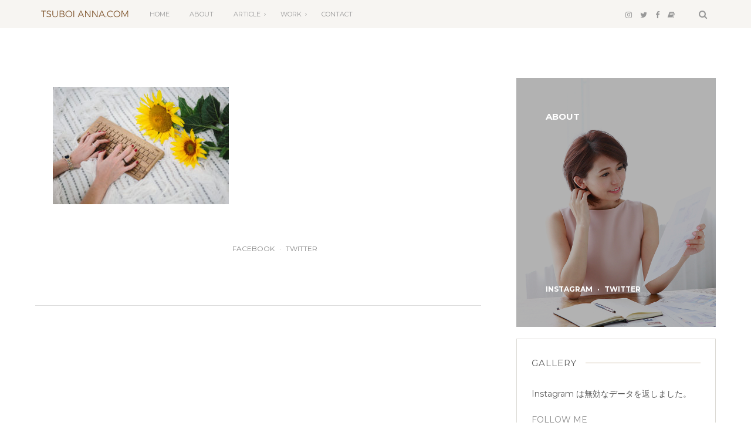

--- FILE ---
content_type: text/html; charset=UTF-8
request_url: http://tsuboianna.com/2018/09/05/a-3/kaboompics_resting-on-a-blanket/
body_size: 13188
content:
<!DOCTYPE html>
<html lang="ja"
	itemscope 
	itemtype="http://schema.org/Article" 
	prefix="og: http://ogp.me/ns#" >
    <head>
		<meta charset="UTF-8">
		<meta http-equiv="X-UA-Compatible" content="IE=edge">
		<meta name="viewport" content="width=device-width, initial-scale=1">
		<title>kaboompics_Resting on a blanket &#8211; TSUBOI ANNA.COM</title>
		<link rel="profile" href="http://gmpg.org/xfn/11" />
		<!-- Favicons  ================================================== -->
								<link rel="shortcut icon" href="http://sparrowandsnow.com/freyja/demo2/wp-content/uploads/2016/11/fav_ilgelo.jpg" />
							<!-- RSS & Pingbacks  ================================================== -->
		<link rel="alternate" type="application/rss+xml" title="TSUBOI ANNA.COM RSS Feed" href="http://tsuboianna.com/feed/" />
		<link rel="alternate" type="application/atom+xml" title="TSUBOI ANNA.COM Atom Feed" href="http://tsuboianna.com/feed/atom/" />
		<link rel="pingback" href="http://tsuboianna.com/xmlrpc.php" />
		<link href="https://fonts.googleapis.com/css?family=Dosis" rel="stylesheet">

		<!-- =============== // Scripts/CSS HEAD HOOK // =============== -->
		<title>kaboompics_Resting on a blanket &#8211; TSUBOI ANNA.COM</title>
<link rel='dns-prefetch' href='//fonts.googleapis.com' />
<link rel='dns-prefetch' href='//s.w.org' />
<link rel="alternate" type="application/rss+xml" title="TSUBOI ANNA.COM &raquo; フィード" href="http://tsuboianna.com/feed/" />
		<script type="text/javascript">
			window._wpemojiSettings = {"baseUrl":"https:\/\/s.w.org\/images\/core\/emoji\/11\/72x72\/","ext":".png","svgUrl":"https:\/\/s.w.org\/images\/core\/emoji\/11\/svg\/","svgExt":".svg","source":{"concatemoji":"http:\/\/tsuboianna.com\/wp-includes\/js\/wp-emoji-release.min.js?ver=4.9.26"}};
			!function(e,a,t){var n,r,o,i=a.createElement("canvas"),p=i.getContext&&i.getContext("2d");function s(e,t){var a=String.fromCharCode;p.clearRect(0,0,i.width,i.height),p.fillText(a.apply(this,e),0,0);e=i.toDataURL();return p.clearRect(0,0,i.width,i.height),p.fillText(a.apply(this,t),0,0),e===i.toDataURL()}function c(e){var t=a.createElement("script");t.src=e,t.defer=t.type="text/javascript",a.getElementsByTagName("head")[0].appendChild(t)}for(o=Array("flag","emoji"),t.supports={everything:!0,everythingExceptFlag:!0},r=0;r<o.length;r++)t.supports[o[r]]=function(e){if(!p||!p.fillText)return!1;switch(p.textBaseline="top",p.font="600 32px Arial",e){case"flag":return s([55356,56826,55356,56819],[55356,56826,8203,55356,56819])?!1:!s([55356,57332,56128,56423,56128,56418,56128,56421,56128,56430,56128,56423,56128,56447],[55356,57332,8203,56128,56423,8203,56128,56418,8203,56128,56421,8203,56128,56430,8203,56128,56423,8203,56128,56447]);case"emoji":return!s([55358,56760,9792,65039],[55358,56760,8203,9792,65039])}return!1}(o[r]),t.supports.everything=t.supports.everything&&t.supports[o[r]],"flag"!==o[r]&&(t.supports.everythingExceptFlag=t.supports.everythingExceptFlag&&t.supports[o[r]]);t.supports.everythingExceptFlag=t.supports.everythingExceptFlag&&!t.supports.flag,t.DOMReady=!1,t.readyCallback=function(){t.DOMReady=!0},t.supports.everything||(n=function(){t.readyCallback()},a.addEventListener?(a.addEventListener("DOMContentLoaded",n,!1),e.addEventListener("load",n,!1)):(e.attachEvent("onload",n),a.attachEvent("onreadystatechange",function(){"complete"===a.readyState&&t.readyCallback()})),(n=t.source||{}).concatemoji?c(n.concatemoji):n.wpemoji&&n.twemoji&&(c(n.twemoji),c(n.wpemoji)))}(window,document,window._wpemojiSettings);
		</script>
		<style type="text/css">
img.wp-smiley,
img.emoji {
	display: inline !important;
	border: none !important;
	box-shadow: none !important;
	height: 1em !important;
	width: 1em !important;
	margin: 0 .07em !important;
	vertical-align: -0.1em !important;
	background: none !important;
	padding: 0 !important;
}
</style>
<link rel='stylesheet' id='contact-form-7-css'  href='http://tsuboianna.com/wp-content/plugins/contact-form-7/includes/css/styles.css?ver=5.0.3' type='text/css' media='all' />
<link rel='stylesheet' id='whats-new-style-css'  href='http://tsuboianna.com/wp-content/plugins/whats-new-genarator/whats-new.css?ver=2.0.2' type='text/css' media='all' />
<link rel='stylesheet' id='woocommerce-layout-css'  href='http://tsuboianna.com/wp-content/plugins/woocommerce/assets/css/woocommerce-layout.css?ver=3.4.8' type='text/css' media='all' />
<style id='woocommerce-layout-inline-css' type='text/css'>

	.infinite-scroll .woocommerce-pagination {
		display: none;
	}
</style>
<link rel='stylesheet' id='woocommerce-smallscreen-css'  href='http://tsuboianna.com/wp-content/plugins/woocommerce/assets/css/woocommerce-smallscreen.css?ver=3.4.8' type='text/css' media='only screen and (max-width: 768px)' />
<link rel='stylesheet' id='woocommerce-general-css'  href='http://tsuboianna.com/wp-content/plugins/woocommerce/assets/css/woocommerce.css?ver=3.4.8' type='text/css' media='all' />
<style id='woocommerce-inline-inline-css' type='text/css'>
.woocommerce form .form-row .required { visibility: visible; }
</style>
<link rel='stylesheet' id='font-awesome-css'  href='http://tsuboianna.com/wp-content/themes/freyja/framework/assets/css/fonts/font-awesome/font-awesome.min.css?ver=4.9.26' type='text/css' media='all' />
<link rel='stylesheet' id='bootstrap-css'  href='http://tsuboianna.com/wp-content/themes/freyja/framework/assets/css/bootstrap.css?ver=4.9.26' type='text/css' media='all' />
<link rel='stylesheet' id='ig-responsive-css'  href='http://tsuboianna.com/wp-content/themes/freyja/framework/assets/css/ig-responsive.css?ver=4.9.26' type='text/css' media='all' />
<link rel='stylesheet' id='animate-css-css'  href='http://tsuboianna.com/wp-content/themes/freyja/framework/assets/css/animate.min.css?ver=4.9.26' type='text/css' media='all' />
<link rel='stylesheet' id='animsition-css-css'  href='http://tsuboianna.com/wp-content/themes/freyja/framework/assets/css/animsition.min.css?ver=4.9.26' type='text/css' media='all' />
<link rel='stylesheet' id='slick-css'  href='http://tsuboianna.com/wp-content/themes/freyja/framework/assets/css/slick.css?ver=4.9.26' type='text/css' media='all' />
<link rel='stylesheet' id='ig_woocommerce-css'  href='http://tsuboianna.com/wp-content/themes/freyja/framework/assets/css/ig_woocommerce.css?ver=4.9.26' type='text/css' media='all' />
<link rel='stylesheet' id='default_body_font-css'  href='http://fonts.googleapis.com/css?family=Merriweather%3A400%2C700%2Clatin-ext&#038;ver=4.9.26' type='text/css' media='all' />
<link rel='stylesheet' id='default_heading_font-css'  href='http://fonts.googleapis.com/css?family=Montserrat%3A400%2C700%2Clatin-ext&#038;ver=4.9.26' type='text/css' media='all' />
<link rel='stylesheet' id='main-css-css'  href='http://tsuboianna.com/wp-content/themes/freyja/style.css?ver=4.9.26' type='text/css' media='all' />
<script type='text/javascript' src='http://tsuboianna.com/wp-includes/js/jquery/jquery.js?ver=1.12.4'></script>
<script type='text/javascript' src='http://tsuboianna.com/wp-includes/js/jquery/jquery-migrate.min.js?ver=1.4.1'></script>
<script type='text/javascript' src='http://tsuboianna.com/wp-content/themes/freyja/framework/assets/js/wow.min.js?ver=4.9.26'></script>
<link rel='https://api.w.org/' href='http://tsuboianna.com/wp-json/' />
<link rel="EditURI" type="application/rsd+xml" title="RSD" href="http://tsuboianna.com/xmlrpc.php?rsd" />
<link rel="wlwmanifest" type="application/wlwmanifest+xml" href="http://tsuboianna.com/wp-includes/wlwmanifest.xml" /> 
<meta name="generator" content="WordPress 4.9.26" />
<meta name="generator" content="WooCommerce 3.4.8" />
<link rel='shortlink' href='http://tsuboianna.com/?p=739' />
<link rel="alternate" type="application/json+oembed" href="http://tsuboianna.com/wp-json/oembed/1.0/embed?url=http%3A%2F%2Ftsuboianna.com%2F2018%2F09%2F05%2Fa-3%2Fkaboompics_resting-on-a-blanket%2F" />
<link rel="alternate" type="text/xml+oembed" href="http://tsuboianna.com/wp-json/oembed/1.0/embed?url=http%3A%2F%2Ftsuboianna.com%2F2018%2F09%2F05%2Fa-3%2Fkaboompics_resting-on-a-blanket%2F&#038;format=xml" />
    <style type="text/css">
	    
	    
	    
   
	    
	    
/* =======================
   HEADER Settings 
==========================*/
	    
	#logo,
	h1.logo_text { 
		padding-top: 70px;
		padding-bottom: 70px;
		padding-left: 0px;
		padding-right: 0px;
		}
		
	#logo_single { 
		padding-top:8px; 
		}
	
		
		
		
		
		@media (max-width: 1000px) {
		#logo_single {
			display: none;
		}
	}	
			
		
				    
	    
/* =======================
   General Colors 
==========================*/
	    
body {
	color: #898989;
	background-color: ;

}

a {
	color: #c4af91;
}

a:hover,
a:active,
a:focus {
	color: #898989;
}

h1, h1 a, h2, h2 a, h3, h3 a, h4, h4 a, h5, h5 a, h6, h6 a, .h1, .h1 a, .h2, .h2 a, .h3, .h3 a, .h4, .h4 a, .h5, .h5 a, .h6, .h6 a {
	color: #c4af91;
}

h1 a:hover,
h2 a:hover,
h3 a:hover,
h4 a:hover,
h5 a:hover,
h6 a:hover,
.h1 a:hover,
.h2 a:hover,
.h3 a:hover,
.h4 a:hover,
.h5 a:hover,
.h6 a:hover{
	color: #c4af91;
	}



	/* ===  Colors Subtitle === */
	.post-header-single h3.post_subtitle,
	.post-header h3.post_subtitle,
	.list-item .post-header h3.post_subtitle,
	.ig_cont_single_only_title h3.post_subtitle
	
	 {
	   	color: #898989;
	
	}


	/* ===  Colors Meta === */
	.post-header .meta_item a,
	.post-header-single .meta_item,
	.post-header .meta_item,
	.entry-footer-meta .meta_item,
	.entry-footer-meta .meta_item a,
	.meta_related_post h6.r-p-date,
	.post-header-single .toafter a,
	.title_navigation_post h6,
	.title_navigation_post_r h6,
	.ig_recent_big_post_details span,
	.meta_related_post h6.r-p-date  {
	   	color: #c6c6c6;
	}
	
	.post-header-single,
	.entry-footer-meta {
		background-color: ;
	}
	


	/* === Base Colors === */
    
    
	blockquote {
	    border-left-color: #c4af91;
	}
		    
	#progress {
	    background-color:  #c4af91;
	}	    
		    
	.post-header-single .title-line__inwrap ul li a,
	.post__category .title-line__inwrap ul li a {
		color: #898989;
	} 
	   
	   
	   
	.title-line__inwrap ul li a:hover,
	.post__category .title-line__inwrap ul li a:hover {
		color: #c4af91;
	}    
	
	
	.post-header .meta_item a:hover {
		color: #c4af91;
		
	}
	ul.meta-share li a:hover {
		color: #c4af91;
	}
	.entry-footer-meta .meta_item a:hover {
		color: #c4af91;
	}
	.post-header-single .meta_item a:hover {
		color: #c4af91;
		
	}
	
	.tit_prev span a,
	.tit_next span a  {
	   	color: #898989;
	}
	.tit_prev span a:hover,
	.tit_next span a:hover  {
	   	color: #c4af91;
	}
	
		        
	/* === Read More === */
    
	a.read-more,
	#commentform .submit {
		color: #878787;
		border-color: #c4af91;
		background-color:  #ffffff;
		}
	a.read-more:hover,
	#commentform .submit:hover {
		color: #ffffff;
		background-color:  #c4af91;
		border-color: #c4af91;
		}	    
	    
	    
	/* === Slide color === */

	.overlayBox:hover .slidepost__desc h3 {
	color: #c4af91;
	}   
	
	
	 /* === Form color === */
  
	.ig_widget .mc4wp-form input[type="submit"],
	.ig_widget .mc4wp-form input[type="email"]:focus,
	.ig_widget .mc4wp-form input[type="text"]:focus,
	.wpcf7 input:focus,
	.wpcf7 textarea:focus,
	.wpcf7 .wpcf7-submit,
	div.wpcf7-mail-sent-ok
	{
		border-color: #c4af91;
	}
	
	
	    
	    
	    
	    
	/* === Widgets color === */
 

	/* a = default #333*/    
	a.ig_recent_post_title,
	.ig_recent_big_post_details a,
	.ig_widget a,
	.nav-mobile > li > a,
	a.page-numbers,
	.tit_prev span a,
	.tit_next span a,
	.overlayBox:hover .postTime,
	ul.meta-share li a,
	.instagram-title,
	.textt,
	blockquote p,
	.ig_cont_single_only_title .meta_item a

	{	
	color: #898989;
	}   
	
	.title-line__inwrap:before, 
	.title-line__inwrap:after {
	    border-top-color: #898989;
	
	}
	 
	

	/* a:hover = default #57d3aa */    
	#logo_single h2 a:hover,
	a.ig_recent_post_title:hover,
	.ig_recent_big_post_details a:hover,
	.ig_widget a:hover,
	.nav-mobile > li > a:hover,
	a.page-numbers:hover,
	.page-numbers.current,
	.tit_prev span a:hover,
	.tit_next span a:hover,
	.cont-aboutme p.tithover:hover,
	.ig_cont_single_only_title .meta_item a:hover

	
     {
	color: #c4af91;
	}    


	/* Color Meta = default #878787 */    
	.ig_recent_post_details span 

	{
	color: #c6c6c6;
	}	    
	    
	    
	   
	/* === Divider Line Color === */
	.post-footer,
	.grid-item {
	    border-bottom: 1px solid #DCDAD5;
	}
		
	
	/* === Divider Line Color Widget Title === */
	.ig_widget .tit_widget span:after {
    border-bottom-color: #c4af91;
}

				
	
		
		
/* === Top Navigation Bar === */
		
				.cont_primary_menu, .top_menu .nav-menu ul { 
			background:#f7f5f2; 
		}				
				.top_menu .nav-menu li a,
		.top_menu .menu li a,
		.top_menu .menu > li.menu-item-has-children:before, 
		.top_menu .nav-menu > li.menu-item-has-children:before
		  { 
			color:#999999;
		}
				
		.top_menu .nav-menu li:hover > a,
		.top_menu .menu li:hover > a {  
			color:#c4af91; 
		}
		.top_menu li.current-menu-item > a,
		.top_menu .current_page_item,
		.top_menu .menu li.current-menu-item > a,
		.top_menu .menu .current_page_item {
			 /* Color Current Page */ 
			color:#c4af91 !important; 
		}
		.top_menu .nav-menu ul li,
		.top_menu .menu ul li {
			border-top-color: #fcfcfc;
		}
		.top_menu .nav-menu li:hover > ul,
		.top_menu .menu li:hover > ul {
			background: #f9f9f9; 
		}
		.top_menu .nav-menu ul a,
		.top_menu .menu ul a { 
			color:#999999 !important; 
		}
		.top_menu .nav-menu ul a:hover,
		.top_menu .menu ul a:hover { 
			color: #c4af91 !important; 				
			background:#f7f5f2; 
		}
		
		
		
		
		
/* === Below Navigation Bar  === */
		
		.cont_secondary_menu { 
		background:#ffffff; 
	}
				
		.below_menu .nav-menu li a,
	.below_menu .menu > li.menu-item-has-children:before, 
	.below_menu .nav-menu > li.menu-item-has-children:before { 
		color:#999999;
	}
		.below_menu .nav-menu li:hover > a {  
		color:#c4af91; 
	}
	.below_menu li.current-menu-item > a, .below_menu .current_page_item {
		 /* Color Current Page */ 
		color:#c4af91 !important; 
	}
	.below_menu .nav-menu ul li {
	border-top-color: ;
	}
	.below_menu .nav-menu li:hover > ul { 
		background: #ffffff; 
	}
	.below_menu .nav-menu ul a { 
		color:#999999 !important; 
	}	
	.below_menu .nav-menu ul a:hover { 
		color: #c4af91 !important; 				
		background:#fcfcfc; 
	}

		
/* === Color social Navigation === */

	#ig-social a i { 
		color:#999999; 
	}
	#ig-social a:hover i { 
		color:#c4af91; 
	}
	
/* === Color Search Navigation === */
	
	#top-search i { 
		color:#999999; 
	}
	#top-search i:hover { 
		color:#c4af91; 
	}		
	
	
/* === Colors: Mobile Menu === */

	.container_menu {
		background: #f6f6f6;
	}	
		
		
/* === Color: Sidebar === */
		
	.ig_widget, .ig_widget .tagcloud a {
		border-color: #DCDAD5;
		border-style: solid;
		border-width: 1px;
		background-color: ;
	}	
     .post-footer {
		border-color: #dbdbdb;
     }
     
     
     
  /* === Color: Footer === */
   
  
.sub_footer {
	background: #ffffff;
}

.sub_footer .text_footer {
	color:  #333333; 
}
.sub_footer .text_footer a {
	color:  #c4af91; 
}
.sub_footer .text_footer a:hover {
	color:  #333333; 
}    
.padding_footer_column {
	background: #FBFBFB;
}    
     
     



	/* ======================================
		   Woocommerce Custom Style
	=========================================*/
	
			
	/* === Woo-Commerce Navigation Nav  === */
	

	
		.e_com_menu .nav-menu li:hover > a,
	.cart-login a:hover,
	#ig-shopping-cart:hover .num_items,
	#ig-shopping-cart:hover .cart-contents:before {
		color:#57d3aa;
	}
	.e_com_menu li.current-menu-item > a, .e_com_menu .current_page_item {
		 /* Color Current Page */
		color:#57d3aa !important;
	}
	.e_com_menu .nav-menu ul li,
	#ig-shopping-login ul li {
	border-top-color: #eeeeee;
	}
	.e_com_menu .nav-menu li:hover > ul,
	#ig-shopping-cart .sub-cart-menu,
	#ig-shopping-login .sub-login-menu {
		background: #f9f9f9;
	}
	.e_com_menu .nav-menu ul a,
	.list_menu_account li a,
	#ig-shopping-cart ul li {
		color:#878787 !important;
	}
	.e_com_menu .nav-menu ul a:hover,
	.list_menu_account li a:hover {
		color: #57d3aa !important;
		background:#fcfcfc;
	}


	.e_com_menu .cart-border {
		border-color: #666666;
	}



	/* Woo-Commerce Grid layout */
	
		/* 4 Columns Related Products */
		.woocommerce .related ul.products li.product, .woocommerce-page ul.products li.product {
		float: left;
		margin: 0 2% 25px 0;
		padding: 0;
		position: relative;
		width: 23.5%;
		}
		.woocommerce .related ul.products li.last, .woocommerce-page ul.products li.last {
		margin-right: 0;
		}

	
	
		/* 4 Columns Shop page */
		.woocommerce ul.products li.product, .woocommerce-page ul.products li.product {
			float: left;
			margin: 0 2% 2.992em 0;
			padding: 0;
			position: relative;
			width: 23.5%;
		}
		.woocommerce ul.products li.last, .woocommerce-page ul.products li.last {
			margin-right: 0;
		}
		
		@media screen and (max-width: 768px) {

		.woocommerce ul.products li.product,
		.woocommerce-page ul.products li.product {
			margin: 0 2% 2.992em 0;
			width: 48%;
			}
		}
		@media screen and (max-width: 480px) {

		.woocommerce ul.products li.product,
		.woocommerce-page ul.products li.product {
			margin: 0px 0px 20px 0px;
			width: 100%;
			}
		}
		
	

		/* Woocommerce Color Hover  */
		.woocommerce ul.products li:hover a h3,
		.woocommerce .woocommerce-ordering select:hover,
		.woocommerce div.product .entry-summary span.price,
		.woocommerce .star-rating,
		.del_prod a.ig_remove:hover,
		a.ig_cat_product_title:hover,
		.woocommerce a.remove,
		.woocommerce span.onsale,
		.woocommerce #respond input#submit.alt,
		.woocommerce a.button.alt,
		.woocommerce button.button.alt,
		.woocommerce input.button.alt,
		.woocommerce nav.woocommerce-pagination ul li span.current
		{
			color: #c4af91 !important;
		}

		/* Woocommerce Color Body  */
		.woocommerce div.product .stock,
		.woocommerce div.product .entry-summary p.price
		{
			color: #898989;
		}

		 /* Woocommerce Color H  */
		.woocommerce div.product .product_title,
		.del_prod a.ig_remove,
		a.ig_cat_product_title
		{
			color: #c4af91;
		}

		.subtotal_cont {
			border-top-color: #eeeeee;
			color: #c4af91;
		}


		.ig_cat_product_details span {
			color:  #878787;
		}



		 /* Woocommerce Button  */
		.woocommerce-product-search input[type="submit"],
		.woocommerce #respond input#submit,
		.woocommerce a.button,
		.woocommerce button.button,
		.woocommerce input.button,
		a.edit,
		.woocommerce #respond input#submit.alt,
		.woocommerce a.button.alt,
		.woocommerce button.button.alt,
		.woocommerce input.button.alt,
		.woocommerce a.button
		{
		color: #878787 !important;
		border-color: #c4af91;
		background-color:  #ffffff;
		}

		.woocommerce #respond input#submit:hover,
		.woocommerce a.button:hover,
		.woocommerce button.button:hover,
		.woocommerce input.button:hover,
		a.edit:hover,
		.woocommerce-product-search input[type="submit"]:hover,
		.woocommerce #respond input#submit.alt:hover,
		.woocommerce a.button.alt:hover,
		.woocommerce button.button.alt:hover,
		.woocommerce input.button.alt:hover
		{
		color: #ffffff !important;
		background-color:  #c4af91;
		border-color: #c4af91;
		}





     
     
/* ======================================
	Custom CSS
=========================================*/
     
     

div.whatsnew .newmark {
    font-size: 74%;
    padding: 1px 5px;
    vertical-align: middle;
    color: white;
    background-color: #e48c7f;
    border-radius: 20px;
}
.cont-aboutme p.desc {
    text-align: left;
    color: #fff;
    font-size: 15px;
    margin-top: 260px;
}
		
	
/* ======================================
	CSS Admin bar
=========================================*/

	
		
		
/* === End === */

    </style>
    	<noscript><style>.woocommerce-product-gallery{ opacity: 1 !important; }</style></noscript>
	
		</head>

	<body class="attachment attachment-template-default single single-attachment postid-739 attachmentid-739 attachment-jpeg woocommerce-no-js" id="vid-container">
		<!--
		========================================
			 Menu Responsive
		========================================
		-->

		<div class="cont_primary_menu cont_menu_responsive">
			<div class="container ">
				<div id="logo_single">
												<a href="http://tsuboianna.com"><img width="150" src="http://tsuboianna.com/wp-content/uploads/2017/11/アセット-2@2x.png" alt="TSUBOI ANNA.COM" />
							</a>
									</div><!-- #logo_single -->

				<!-- ==== Search Popup ======== -->
									<section id="top-search">
						<a class="click_search" href="#0"><i class="fa fa-search"></i></a>
					</section>
					

<div class="container_search search_close">
	<div class="container">
		<section class="alignright" id="top-search">
			<a class="click_search " href="#0"><i class="fa fa-times"></i></a>
		</section>
	</div>

	<div class="panel-body">

		<div class="container">
			<div class="widget_search" style="margin-top: 40px;">
				<form role="search" method="get"  action="http://tsuboianna.com/">
					<input type="search" class="search-field big_search" placeholder="Search" value="" name="s" title="">
					
					
					<h4 class="textaligncenter xsmall_padding">Filter by Category : Tag : Date</h4>



					<div class="col-md-6 margin-20">
						<div class="container-select-box ">
							<select  name='cat' id='cat' class='postform' >
	<option value='-1'>Category</option>
	<option class="level-0" value="1">INFORMATION</option>
	<option class="level-0" value="46">NEWS</option>
	<option class="level-0" value="48">SINGAPORE</option>
	<option class="level-0" value="54">TV</option>
	<option class="level-0" value="63">CAREER</option>
</select>
						</div>
					</div><!--  END col-md-6 -->
					
					
					<div class="col-md-6">
						<div class="container-select-box">
							<select name="tag" id="tag" class="postform">
								<option value="0" selected="selected">Tags</option>
								<option value='media'>media</option><option value='singapore'>singapore</option><option value='tsuboianna'>tsuboianna</option><option value='%e3%82%aa%e3%82%a6%e3%83%b3%e3%83%89%e3%83%a1%e3%83%87%e3%82%a3%e3%82%a2'>オウンドメディア</option><option value='%e3%82%ad%e3%83%a3%e3%83%aa%e3%82%a2'>キャリア</option><option value='%e3%82%b7%e3%83%b3%e3%82%ac%e3%83%9d%e3%83%bc%e3%83%ab'>シンガポール</option><option value='%e3%83%91%e3%83%a9%e3%83%ac%e3%83%ab%e3%82%ad%e3%83%a3%e3%83%aa%e3%82%a2'>パラレルキャリア</option><option value='%e3%83%91%e3%83%a9%e3%83%ac%e3%83%ab%e3%83%a9%e3%82%a4%e3%83%95'>パラレルライフ</option><option value='%e3%83%a1%e3%83%87%e3%82%a3%e3%82%a2'>メディア</option><option value='%e5%89%af%e6%a5%ad'>副業</option><option value='%e5%9d%aa%e4%ba%95%e5%ae%89%e5%a5%88'>坪井安奈</option><option value='%e6%b5%b7%e5%a4%96'>海外</option><option value='%e7%a7%bb%e4%bd%8f'>移住</option><option value='%e8%a4%87%e4%bd%8f'>複住</option><option value='%e8%a4%87%e6%a5%ad'>複業</option><option value='%e8%bb%a2%e8%81%b7'>転職</option>							</select>
						</div>
					</div><!--  END col-md-6 -->




				</form>
			</div><!-- widget_search -->
		</div><!--  END panel-body -->
	</div><!--  END post_container_single -->
</div><!--  END container_search -->




				
				<!-- ==== Menu Mobile ======== -->
				<section id="top-resp-menu">
					<a class="click_menu" href="#0">
						<i class="fa fa-bars"></i>
					</a>
				</section>
				


<div class="container_menu menu_close">
	
	
<div class="container">
	<section class="alignright" id="top-resp-menu">
		<a class="click_menu" href="#0"><i class="fa fa-times"></i></a>
	</section>
</div>


<ul id="menu-main-menu" class="nav-mobile"><li id="menu-item-505" class="menu-item menu-item-type-custom menu-item-object-custom menu-item-home menu-item-505"><a href="http://tsuboianna.com">HOME</a></li>
<li id="menu-item-506" class="menu-item menu-item-type-post_type menu-item-object-page menu-item-506"><a href="http://tsuboianna.com/about/">ABOUT</a></li>
<li id="menu-item-664" class="menu-item menu-item-type-post_type menu-item-object-page menu-item-has-children menu-item-664"><a href="http://tsuboianna.com/list/">ARTICLE</a>
<ul class="sub-menu">
	<li id="menu-item-672" class="menu-item menu-item-type-taxonomy menu-item-object-category menu-item-672"><a href="http://tsuboianna.com/category/information/">INFORMATION</a></li>
</ul>
</li>
<li id="menu-item-706" class="menu-item menu-item-type-taxonomy menu-item-object-category menu-item-has-children menu-item-706"><a href="http://tsuboianna.com/category/information/">WORK</a>
<ul class="sub-menu">
	<li id="menu-item-707" class="menu-item menu-item-type-taxonomy menu-item-object-category menu-item-707"><a href="http://tsuboianna.com/category/information/tv/">TV</a></li>
	<li id="menu-item-716" class="menu-item menu-item-type-taxonomy menu-item-object-category menu-item-716"><a href="http://tsuboianna.com/category/information/web-media/">WEB MEDIA</a></li>
	<li id="menu-item-713" class="menu-item menu-item-type-taxonomy menu-item-object-category menu-item-713"><a href="http://tsuboianna.com/category/information/mv/">MV</a></li>
	<li id="menu-item-715" class="menu-item menu-item-type-taxonomy menu-item-object-category menu-item-715"><a href="http://tsuboianna.com/category/information/radio/">RADIO</a></li>
	<li id="menu-item-712" class="menu-item menu-item-type-taxonomy menu-item-object-category menu-item-712"><a href="http://tsuboianna.com/category/information/movie/">MOVIE</a></li>
	<li id="menu-item-711" class="menu-item menu-item-type-taxonomy menu-item-object-category menu-item-711"><a href="http://tsuboianna.com/category/information/magazine/">MAGAZINE</a></li>
	<li id="menu-item-710" class="menu-item menu-item-type-taxonomy menu-item-object-category menu-item-710"><a href="http://tsuboianna.com/category/information/event/">EVENT</a></li>
	<li id="menu-item-709" class="menu-item menu-item-type-taxonomy menu-item-object-category menu-item-709"><a href="http://tsuboianna.com/category/information/cm/">CM</a></li>
	<li id="menu-item-714" class="menu-item menu-item-type-taxonomy menu-item-object-category menu-item-714"><a href="http://tsuboianna.com/category/information/news-paper/">NEWS PAPER</a></li>
</ul>
</li>
<li id="menu-item-513" class="menu-item menu-item-type-post_type menu-item-object-page menu-item-513"><a href="http://tsuboianna.com/contact/">CONTACT</a></li>
</ul>


</div>
			</div><!-- End Container -->
		</div><!-- End cont_primary_menu -->

												

								<header>
				<div class="cont_primary_menu hide_desc_menu">
					<div class="container">
						<div id="logo_single"
															style="position: relative;"
								>

																<a href="http://tsuboianna.com"><img width="150" src="http://tsuboianna.com/wp-content/uploads/2017/11/アセット-2@2x.png" alt="TSUBOI ANNA.COM" />
									</a>
													</div><!-- #logo_single -->

														<section id="top-search">
									<a class="click_search" href="#0"><i class="fa fa-search"></i></a>
								</section>
							<!-- ==== Search Popup ======== -->
							<div class="container_search">
								<div class="container">
									

<div class="container_search search_close">
	<div class="container">
		<section class="alignright" id="top-search">
			<a class="click_search " href="#0"><i class="fa fa-times"></i></a>
		</section>
	</div>

	<div class="panel-body">

		<div class="container">
			<div class="widget_search" style="margin-top: 40px;">
				<form role="search" method="get"  action="http://tsuboianna.com/">
					<input type="search" class="search-field big_search" placeholder="Search" value="" name="s" title="">
					
					
					<h4 class="textaligncenter xsmall_padding">Filter by Category : Tag : Date</h4>



					<div class="col-md-6 margin-20">
						<div class="container-select-box ">
							<select  name='cat' id='cat' class='postform' >
	<option value='-1'>Category</option>
	<option class="level-0" value="1">INFORMATION</option>
	<option class="level-0" value="46">NEWS</option>
	<option class="level-0" value="48">SINGAPORE</option>
	<option class="level-0" value="54">TV</option>
	<option class="level-0" value="63">CAREER</option>
</select>
						</div>
					</div><!--  END col-md-6 -->
					
					
					<div class="col-md-6">
						<div class="container-select-box">
							<select name="tag" id="tag" class="postform">
								<option value="0" selected="selected">Tags</option>
								<option value='media'>media</option><option value='singapore'>singapore</option><option value='tsuboianna'>tsuboianna</option><option value='%e3%82%aa%e3%82%a6%e3%83%b3%e3%83%89%e3%83%a1%e3%83%87%e3%82%a3%e3%82%a2'>オウンドメディア</option><option value='%e3%82%ad%e3%83%a3%e3%83%aa%e3%82%a2'>キャリア</option><option value='%e3%82%b7%e3%83%b3%e3%82%ac%e3%83%9d%e3%83%bc%e3%83%ab'>シンガポール</option><option value='%e3%83%91%e3%83%a9%e3%83%ac%e3%83%ab%e3%82%ad%e3%83%a3%e3%83%aa%e3%82%a2'>パラレルキャリア</option><option value='%e3%83%91%e3%83%a9%e3%83%ac%e3%83%ab%e3%83%a9%e3%82%a4%e3%83%95'>パラレルライフ</option><option value='%e3%83%a1%e3%83%87%e3%82%a3%e3%82%a2'>メディア</option><option value='%e5%89%af%e6%a5%ad'>副業</option><option value='%e5%9d%aa%e4%ba%95%e5%ae%89%e5%a5%88'>坪井安奈</option><option value='%e6%b5%b7%e5%a4%96'>海外</option><option value='%e7%a7%bb%e4%bd%8f'>移住</option><option value='%e8%a4%87%e4%bd%8f'>複住</option><option value='%e8%a4%87%e6%a5%ad'>複業</option><option value='%e8%bb%a2%e8%81%b7'>転職</option>							</select>
						</div>
					</div><!--  END col-md-6 -->




				</form>
			</div><!-- widget_search -->
		</div><!--  END panel-body -->
	</div><!--  END post_container_single -->
</div><!--  END container_search -->




								</div>
							</div>
						
						<!-- ==== Social Icon Single Primary Menu ======== -->
													<div id="ig-social" >
													<a href="http://instagram.com/tsuboianna" target="_blank"><i class="fa fa-instagram"></i></a>					<a href="http://twitter.com/anchuuuuuuu" target="_blank"><i class="fa fa-twitter"></i></a>					
<a href="http://facebook.com/%E5%9D%AA%E4%BA%95%E5%AE%89%E5%A5%88-1810906632455542/" target="_blank">
<i class="fa fa-facebook"></i></a>
<a href="https://ameblo.jp/tsuboi-anna" target="_blank"><i class="fa fa-book"></i></a>
																																													
					
																	</div>
						
						<div class="top_menu textalignleft">
							<ul id="menu-main-menu-1" class="nav-menu"><li class="menu-item menu-item-type-custom menu-item-object-custom menu-item-home menu-item-505"><a href="http://tsuboianna.com">HOME</a></li>
<li class="menu-item menu-item-type-post_type menu-item-object-page menu-item-506"><a href="http://tsuboianna.com/about/">ABOUT</a></li>
<li class="menu-item menu-item-type-post_type menu-item-object-page menu-item-has-children menu-item-664"><a href="http://tsuboianna.com/list/">ARTICLE</a>
<ul class="sub-menu">
	<li class="menu-item menu-item-type-taxonomy menu-item-object-category menu-item-672"><a href="http://tsuboianna.com/category/information/">INFORMATION</a></li>
</ul>
</li>
<li class="menu-item menu-item-type-taxonomy menu-item-object-category menu-item-has-children menu-item-706"><a href="http://tsuboianna.com/category/information/">WORK</a>
<ul class="sub-menu">
	<li class="menu-item menu-item-type-taxonomy menu-item-object-category menu-item-707"><a href="http://tsuboianna.com/category/information/tv/">TV</a></li>
	<li class="menu-item menu-item-type-taxonomy menu-item-object-category menu-item-716"><a href="http://tsuboianna.com/category/information/web-media/">WEB MEDIA</a></li>
	<li class="menu-item menu-item-type-taxonomy menu-item-object-category menu-item-713"><a href="http://tsuboianna.com/category/information/mv/">MV</a></li>
	<li class="menu-item menu-item-type-taxonomy menu-item-object-category menu-item-715"><a href="http://tsuboianna.com/category/information/radio/">RADIO</a></li>
	<li class="menu-item menu-item-type-taxonomy menu-item-object-category menu-item-712"><a href="http://tsuboianna.com/category/information/movie/">MOVIE</a></li>
	<li class="menu-item menu-item-type-taxonomy menu-item-object-category menu-item-711"><a href="http://tsuboianna.com/category/information/magazine/">MAGAZINE</a></li>
	<li class="menu-item menu-item-type-taxonomy menu-item-object-category menu-item-710"><a href="http://tsuboianna.com/category/information/event/">EVENT</a></li>
	<li class="menu-item menu-item-type-taxonomy menu-item-object-category menu-item-709"><a href="http://tsuboianna.com/category/information/cm/">CM</a></li>
	<li class="menu-item menu-item-type-taxonomy menu-item-object-category menu-item-714"><a href="http://tsuboianna.com/category/information/news-paper/">NEWS PAPER</a></li>
</ul>
</li>
<li class="menu-item menu-item-type-post_type menu-item-object-page menu-item-513"><a href="http://tsuboianna.com/contact/">CONTACT</a></li>
</ul>						</div>

					</div><!-- End Container -->
				</div><!-- End cont_primary_menu -->

				

			</header>
			
		
		<!--
		=====================================
				   MENU ON SCROLL
		=====================================
		-->

		

		<div id="mini-header">
			<div class="cont_primary_menu">
									<div id="progress"></div>
				
				<div class="container">
					<div id="logo_single" style="position:relative;">
													<a href="http://tsuboianna.com"><img width="150" src="http://tsuboianna.com/wp-content/uploads/2017/11/アセット-2@2x.png" alt="TSUBOI ANNA.COM" /></a>
											</div><!-- #logo_single -->

					<!-- ==== Search Popup ======== -->
											<section id="top-search">
							<a class="click_search" href="#0"><i class="fa fa-search"></i></a>
						</section>
						

<div class="container_search search_close">
	<div class="container">
		<section class="alignright" id="top-search">
			<a class="click_search " href="#0"><i class="fa fa-times"></i></a>
		</section>
	</div>

	<div class="panel-body">

		<div class="container">
			<div class="widget_search" style="margin-top: 40px;">
				<form role="search" method="get"  action="http://tsuboianna.com/">
					<input type="search" class="search-field big_search" placeholder="Search" value="" name="s" title="">
					
					
					<h4 class="textaligncenter xsmall_padding">Filter by Category : Tag : Date</h4>



					<div class="col-md-6 margin-20">
						<div class="container-select-box ">
							<select  name='cat' id='cat' class='postform' >
	<option value='-1'>Category</option>
	<option class="level-0" value="1">INFORMATION</option>
	<option class="level-0" value="46">NEWS</option>
	<option class="level-0" value="48">SINGAPORE</option>
	<option class="level-0" value="54">TV</option>
	<option class="level-0" value="63">CAREER</option>
</select>
						</div>
					</div><!--  END col-md-6 -->
					
					
					<div class="col-md-6">
						<div class="container-select-box">
							<select name="tag" id="tag" class="postform">
								<option value="0" selected="selected">Tags</option>
								<option value='media'>media</option><option value='singapore'>singapore</option><option value='tsuboianna'>tsuboianna</option><option value='%e3%82%aa%e3%82%a6%e3%83%b3%e3%83%89%e3%83%a1%e3%83%87%e3%82%a3%e3%82%a2'>オウンドメディア</option><option value='%e3%82%ad%e3%83%a3%e3%83%aa%e3%82%a2'>キャリア</option><option value='%e3%82%b7%e3%83%b3%e3%82%ac%e3%83%9d%e3%83%bc%e3%83%ab'>シンガポール</option><option value='%e3%83%91%e3%83%a9%e3%83%ac%e3%83%ab%e3%82%ad%e3%83%a3%e3%83%aa%e3%82%a2'>パラレルキャリア</option><option value='%e3%83%91%e3%83%a9%e3%83%ac%e3%83%ab%e3%83%a9%e3%82%a4%e3%83%95'>パラレルライフ</option><option value='%e3%83%a1%e3%83%87%e3%82%a3%e3%82%a2'>メディア</option><option value='%e5%89%af%e6%a5%ad'>副業</option><option value='%e5%9d%aa%e4%ba%95%e5%ae%89%e5%a5%88'>坪井安奈</option><option value='%e6%b5%b7%e5%a4%96'>海外</option><option value='%e7%a7%bb%e4%bd%8f'>移住</option><option value='%e8%a4%87%e4%bd%8f'>複住</option><option value='%e8%a4%87%e6%a5%ad'>複業</option><option value='%e8%bb%a2%e8%81%b7'>転職</option>							</select>
						</div>
					</div><!--  END col-md-6 -->




				</form>
			</div><!-- widget_search -->
		</div><!--  END panel-body -->
	</div><!--  END post_container_single -->
</div><!--  END container_search -->




					
					<!-- ==== Menu Mobile ======== -->
					<section id="top-resp-menu">
						<a class="click_menu" href="#0"><i class="fa fa-bars"></i></a>
					</section>
					


<div class="container_menu menu_close">
	
	
<div class="container">
	<section class="alignright" id="top-resp-menu">
		<a class="click_menu" href="#0"><i class="fa fa-times"></i></a>
	</section>
</div>


<ul id="menu-main-menu-2" class="nav-mobile"><li class="menu-item menu-item-type-custom menu-item-object-custom menu-item-home menu-item-505"><a href="http://tsuboianna.com">HOME</a></li>
<li class="menu-item menu-item-type-post_type menu-item-object-page menu-item-506"><a href="http://tsuboianna.com/about/">ABOUT</a></li>
<li class="menu-item menu-item-type-post_type menu-item-object-page menu-item-has-children menu-item-664"><a href="http://tsuboianna.com/list/">ARTICLE</a>
<ul class="sub-menu">
	<li class="menu-item menu-item-type-taxonomy menu-item-object-category menu-item-672"><a href="http://tsuboianna.com/category/information/">INFORMATION</a></li>
</ul>
</li>
<li class="menu-item menu-item-type-taxonomy menu-item-object-category menu-item-has-children menu-item-706"><a href="http://tsuboianna.com/category/information/">WORK</a>
<ul class="sub-menu">
	<li class="menu-item menu-item-type-taxonomy menu-item-object-category menu-item-707"><a href="http://tsuboianna.com/category/information/tv/">TV</a></li>
	<li class="menu-item menu-item-type-taxonomy menu-item-object-category menu-item-716"><a href="http://tsuboianna.com/category/information/web-media/">WEB MEDIA</a></li>
	<li class="menu-item menu-item-type-taxonomy menu-item-object-category menu-item-713"><a href="http://tsuboianna.com/category/information/mv/">MV</a></li>
	<li class="menu-item menu-item-type-taxonomy menu-item-object-category menu-item-715"><a href="http://tsuboianna.com/category/information/radio/">RADIO</a></li>
	<li class="menu-item menu-item-type-taxonomy menu-item-object-category menu-item-712"><a href="http://tsuboianna.com/category/information/movie/">MOVIE</a></li>
	<li class="menu-item menu-item-type-taxonomy menu-item-object-category menu-item-711"><a href="http://tsuboianna.com/category/information/magazine/">MAGAZINE</a></li>
	<li class="menu-item menu-item-type-taxonomy menu-item-object-category menu-item-710"><a href="http://tsuboianna.com/category/information/event/">EVENT</a></li>
	<li class="menu-item menu-item-type-taxonomy menu-item-object-category menu-item-709"><a href="http://tsuboianna.com/category/information/cm/">CM</a></li>
	<li class="menu-item menu-item-type-taxonomy menu-item-object-category menu-item-714"><a href="http://tsuboianna.com/category/information/news-paper/">NEWS PAPER</a></li>
</ul>
</li>
<li class="menu-item menu-item-type-post_type menu-item-object-page menu-item-513"><a href="http://tsuboianna.com/contact/">CONTACT</a></li>
</ul>


</div>
					<!-- ==== Social Icon ======== -->
											<div id="ig-social" >
												<a href="http://instagram.com/tsuboianna" target="_blank"><i class="fa fa-instagram"></i></a>					<a href="http://twitter.com/anchuuuuuuu" target="_blank"><i class="fa fa-twitter"></i></a>					
<a href="http://facebook.com/%E5%9D%AA%E4%BA%95%E5%AE%89%E5%A5%88-1810906632455542/" target="_blank">
<i class="fa fa-facebook"></i></a>
<a href="https://ameblo.jp/tsuboi-anna" target="_blank"><i class="fa fa-book"></i></a>
																																													
					
																</div><!-- .ig-social -->
					
					<div class="top_menu textalignleft">
						
						<ul id="menu-main-menu-3" class="nav-menu"><li class="menu-item menu-item-type-custom menu-item-object-custom menu-item-home menu-item-505"><a href="http://tsuboianna.com">HOME</a></li>
<li class="menu-item menu-item-type-post_type menu-item-object-page menu-item-506"><a href="http://tsuboianna.com/about/">ABOUT</a></li>
<li class="menu-item menu-item-type-post_type menu-item-object-page menu-item-has-children menu-item-664"><a href="http://tsuboianna.com/list/">ARTICLE</a>
<ul class="sub-menu">
	<li class="menu-item menu-item-type-taxonomy menu-item-object-category menu-item-672"><a href="http://tsuboianna.com/category/information/">INFORMATION</a></li>
</ul>
</li>
<li class="menu-item menu-item-type-taxonomy menu-item-object-category menu-item-has-children menu-item-706"><a href="http://tsuboianna.com/category/information/">WORK</a>
<ul class="sub-menu">
	<li class="menu-item menu-item-type-taxonomy menu-item-object-category menu-item-707"><a href="http://tsuboianna.com/category/information/tv/">TV</a></li>
	<li class="menu-item menu-item-type-taxonomy menu-item-object-category menu-item-716"><a href="http://tsuboianna.com/category/information/web-media/">WEB MEDIA</a></li>
	<li class="menu-item menu-item-type-taxonomy menu-item-object-category menu-item-713"><a href="http://tsuboianna.com/category/information/mv/">MV</a></li>
	<li class="menu-item menu-item-type-taxonomy menu-item-object-category menu-item-715"><a href="http://tsuboianna.com/category/information/radio/">RADIO</a></li>
	<li class="menu-item menu-item-type-taxonomy menu-item-object-category menu-item-712"><a href="http://tsuboianna.com/category/information/movie/">MOVIE</a></li>
	<li class="menu-item menu-item-type-taxonomy menu-item-object-category menu-item-711"><a href="http://tsuboianna.com/category/information/magazine/">MAGAZINE</a></li>
	<li class="menu-item menu-item-type-taxonomy menu-item-object-category menu-item-710"><a href="http://tsuboianna.com/category/information/event/">EVENT</a></li>
	<li class="menu-item menu-item-type-taxonomy menu-item-object-category menu-item-709"><a href="http://tsuboianna.com/category/information/cm/">CM</a></li>
	<li class="menu-item menu-item-type-taxonomy menu-item-object-category menu-item-714"><a href="http://tsuboianna.com/category/information/news-paper/">NEWS PAPER</a></li>
</ul>
</li>
<li class="menu-item menu-item-type-post_type menu-item-object-page menu-item-513"><a href="http://tsuboianna.com/contact/">CONTACT</a></li>
</ul>					</div>
				</div><!-- End Container -->
			</div><!-- End cont_primary_menu -->
		</div><!-- End #mini-header -->

					<div class="animsition">
		







<div class="ig_wrapper">
	<div class="main_content">
	<div class="divider_head_single"></div>
	<div 			 class="main_content__r"
		>



		
			<article id="post-739" class="single-page post-739 attachment type-attachment status-inherit hentry">




	<div class="post_container_single">

			


		<p class="attachment"><a href='http://tsuboianna.com/wp-content/uploads/2018/09/kaboompics_Resting-on-a-blanket.jpg'><img width="300" height="200" src="http://tsuboianna.com/wp-content/uploads/2018/09/kaboompics_Resting-on-a-blanket-300x200.jpg" class="attachment-medium size-medium" alt="" srcset="http://tsuboianna.com/wp-content/uploads/2018/09/kaboompics_Resting-on-a-blanket-300x200.jpg 300w, http://tsuboianna.com/wp-content/uploads/2018/09/kaboompics_Resting-on-a-blanket-768x512.jpg 768w, http://tsuboianna.com/wp-content/uploads/2018/09/kaboompics_Resting-on-a-blanket-1024x683.jpg 1024w, http://tsuboianna.com/wp-content/uploads/2018/09/kaboompics_Resting-on-a-blanket-560x373.jpg 560w, http://tsuboianna.com/wp-content/uploads/2018/09/kaboompics_Resting-on-a-blanket-80x53.jpg 80w, http://tsuboianna.com/wp-content/uploads/2018/09/kaboompics_Resting-on-a-blanket-600x400.jpg 600w" sizes="(max-width: 300px) 100vw, 300px" /></a></p>



<!--================================
	  POST SHARE
================================-->

					<div class="post-footer">

				<ul class="meta-share">
					<li>
						<a target="_blank" href="https://www.facebook.com/sharer/sharer.php?u=http://tsuboianna.com/2018/09/05/a-3/kaboompics_resting-on-a-blanket/">facebook</a>
					</li>
					<li>
						<a target="_blank" href="https://twitter.com/home?status=Check%20out%20this%20article:%20kaboompics_Resting on a blanket%20-%20http://tsuboianna.com/2018/09/05/a-3/kaboompics_resting-on-a-blanket/">twitter</a>
					</li>
					
				</ul>



	<div class="post-header textaligncenter">
		<div class="meta_item">
											<span class="cat"></span>
							</div><!-- End meta_item -->
	</div><!--  post-header  -->



			</div><!--  post-footer  -->
		
	</div><!-- post_container_single  -->


</article>


<!--================================
	  Start previous/next post link
================================-->

<div class="ig_navigation post_container_sub_single">

	

	

</div> <!-- end ig_navigation -->


<!--================================
	  AUTHOR
================================-->

	<div class='ig_divider'></div><div class='post_container_sub_single'><div class='author-block'><div class='title-header'>	<div class='author_avatar'><img alt='' src='http://0.gravatar.com/avatar/33e71889550c37145991998839e9b211?s=110&#038;d=mm&#038;r=g' srcset='http://0.gravatar.com/avatar/33e71889550c37145991998839e9b211?s=220&#038;d=mm&#038;r=g 2x' class='avatar avatar-110 photo' height='110' width='110' />	</div>	<p class='title_author'>坪井安奈 	</p>	<p class='desc_author'> 	</p><div class='post-footer'>	<ul class='meta-share'>	</ul></div><!--  post-footer  --></div></div></div><div class='ig_divider'></div>


<!--================================
	  COMMENTS
================================-->




<!--================================
	  RELATED POST
================================-->

	



	
	

	 	</div><!--   .container or .main_content__r -->
	 </div><!--  .main_content -->


			<div class="divider_head_single"></div>
		<aside class="cont_sidebar sticky_sider">

			

	          <div id="widget-area">
	



<div class='img-cover-aboutme' style='background-image: url(http://tsuboianna.com/wp-content/uploads/2017/10/sparrow_and_snow-aboutのコピー-1.jpg);' >	<div class='aboutme-overlay'></div>	<div class='cont-aboutme'><a href=http://tsuboianna.com/about/><p class='tit tithover'>About</p></a>		<p class='desc'>  </p><ul class='meta-share'>	<li>		<a target='_blank' href='https://www.instagram.com/tsuboianna/'>instagram</a>	</li>	<li>		<a target='_blank' href='https://twitter.com/anchuuuuuuu'>twitter</a> 	</li></ul>	</div><!-- End cont-aboutme --></div><!-- End img-cover -->








			<div class="ig_widget"><div class="tit_widget"><span>GALLERY</span></div>Instagram は無効なデータを返しました。<p class="clear"><a href="//instagram.com/tsuboianna/" rel="me" target="_blank" class="">FOLLOW ME</a></p></div><div class="ig_widget">
<div class="widget_search">

      <form role="search" method="get"  action="http://tsuboianna.com/">

            <input type="search" class="search-field big_search" placeholder="Search and hit enter &hellip;" value="" name="s" title="">
	
      </form>
      
      
</div>
	<script type="text/javascript">
		var c = document.body.className;
		c = c.replace(/woocommerce-no-js/, 'woocommerce-js');
		document.body.className = c;
	</script>
	<script type='text/javascript'>
/* <![CDATA[ */
var wpcf7 = {"apiSettings":{"root":"http:\/\/tsuboianna.com\/wp-json\/contact-form-7\/v1","namespace":"contact-form-7\/v1"},"recaptcha":{"messages":{"empty":"\u3042\u306a\u305f\u304c\u30ed\u30dc\u30c3\u30c8\u3067\u306f\u306a\u3044\u3053\u3068\u3092\u8a3c\u660e\u3057\u3066\u304f\u3060\u3055\u3044\u3002"}}};
/* ]]> */
</script>
<script type='text/javascript' src='http://tsuboianna.com/wp-content/plugins/contact-form-7/includes/js/scripts.js?ver=5.0.3'></script>
<script type='text/javascript'>
/* <![CDATA[ */
var wc_add_to_cart_params = {"ajax_url":"\/wp-admin\/admin-ajax.php","wc_ajax_url":"\/?wc-ajax=%%endpoint%%","i18n_view_cart":"\u30ab\u30fc\u30c8\u3092\u8868\u793a","cart_url":"http:\/\/tsuboianna.com","is_cart":"","cart_redirect_after_add":"no"};
/* ]]> */
</script>
<script type='text/javascript' src='http://tsuboianna.com/wp-content/plugins/woocommerce/assets/js/frontend/add-to-cart.min.js?ver=3.4.8'></script>
<script type='text/javascript' src='http://tsuboianna.com/wp-content/plugins/woocommerce/assets/js/jquery-blockui/jquery.blockUI.min.js?ver=2.70'></script>
<script type='text/javascript' src='http://tsuboianna.com/wp-content/plugins/woocommerce/assets/js/js-cookie/js.cookie.min.js?ver=2.1.4'></script>
<script type='text/javascript'>
/* <![CDATA[ */
var woocommerce_params = {"ajax_url":"\/wp-admin\/admin-ajax.php","wc_ajax_url":"\/?wc-ajax=%%endpoint%%"};
/* ]]> */
</script>
<script type='text/javascript' src='http://tsuboianna.com/wp-content/plugins/woocommerce/assets/js/frontend/woocommerce.min.js?ver=3.4.8'></script>
<script type='text/javascript'>
/* <![CDATA[ */
var wc_cart_fragments_params = {"ajax_url":"\/wp-admin\/admin-ajax.php","wc_ajax_url":"\/?wc-ajax=%%endpoint%%","cart_hash_key":"wc_cart_hash_5b5ab787c241a187e121e3c90338dcd8","fragment_name":"wc_fragments_5b5ab787c241a187e121e3c90338dcd8"};
/* ]]> */
</script>
<script type='text/javascript' src='http://tsuboianna.com/wp-content/plugins/woocommerce/assets/js/frontend/cart-fragments.min.js?ver=3.4.8'></script>
<script type='text/javascript'>
		jQuery( 'body' ).bind( 'wc_fragments_refreshed', function() {
			jQuery( 'body' ).trigger( 'jetpack-lazy-images-load' );
		} );
	
</script>
<script type='text/javascript' src='http://tsuboianna.com/wp-content/themes/freyja/framework/assets/js/jquery.animsition.min.js?ver=4.9.26'></script>
<script type='text/javascript' src='http://tsuboianna.com/wp-content/themes/freyja/framework/assets/js/sticky.sidebar.min.js?ver=4.9.26'></script>
<script type='text/javascript' src='http://tsuboianna.com/wp-content/themes/freyja/framework/assets/js/parallax.min.js?ver=4.9.26'></script>
<script type='text/javascript' src='http://tsuboianna.com/wp-content/themes/freyja/framework/assets/js/plugin.js?ver=4.9.26'></script>
<script type='text/javascript' src='http://tsuboianna.com/wp-content/themes/freyja/framework/assets/js/jquery.isotope.js?ver=4.9.26'></script>
<script type='text/javascript' src='http://tsuboianna.com/wp-content/themes/freyja/framework/assets/js/main.js?ver=4.9.26'></script>
<script type='text/javascript' src='http://tsuboianna.com/wp-content/themes/freyja/framework/assets/js/slick.min.js?ver=4.9.26'></script>
<script type='text/javascript' src='http://tsuboianna.com/wp-includes/js/imagesloaded.min.js?ver=3.2.0'></script>
<script type='text/javascript' src='http://tsuboianna.com/wp-includes/js/wp-embed.min.js?ver=4.9.26'></script>
</div><div class="ig_widget"><div class="tit_widget"><span>CATEGORY</span></div>		<ul>
	<li class="cat-item cat-item-63"><a href="http://tsuboianna.com/category/career/" >CAREER</a>
</li>
	<li class="cat-item cat-item-1"><a href="http://tsuboianna.com/category/information/" >INFORMATION</a>
<ul class='children'>
	<li class="cat-item cat-item-54"><a href="http://tsuboianna.com/category/information/tv/" >TV</a>
</li>
</ul>
</li>
	<li class="cat-item cat-item-46"><a href="http://tsuboianna.com/category/news/" >NEWS</a>
</li>
	<li class="cat-item cat-item-48"><a href="http://tsuboianna.com/category/singapore/" >SINGAPORE</a>
</li>
		</ul>
</div><div class="ig_widget"><div class="tit_widget"><span>TAG</span></div><div class="tagcloud"><a href="http://tsuboianna.com/tag/media/" class="tag-cloud-link tag-link-41 tag-link-position-1" style="font-size: 14.3pt;" aria-label="media (2個の項目)">media</a>
<a href="http://tsuboianna.com/tag/singapore/" class="tag-cloud-link tag-link-49 tag-link-position-2" style="font-size: 18.5pt;" aria-label="singapore (3個の項目)">singapore</a>
<a href="http://tsuboianna.com/tag/tsuboianna/" class="tag-cloud-link tag-link-45 tag-link-position-3" style="font-size: 22pt;" aria-label="tsuboianna (4個の項目)">tsuboianna</a>
<a href="http://tsuboianna.com/tag/%e3%82%aa%e3%82%a6%e3%83%b3%e3%83%89%e3%83%a1%e3%83%87%e3%82%a3%e3%82%a2/" class="tag-cloud-link tag-link-43 tag-link-position-4" style="font-size: 22pt;" aria-label="オウンドメディア (4個の項目)">オウンドメディア</a>
<a href="http://tsuboianna.com/tag/%e3%82%ad%e3%83%a3%e3%83%aa%e3%82%a2/" class="tag-cloud-link tag-link-67 tag-link-position-5" style="font-size: 18.5pt;" aria-label="キャリア (3個の項目)">キャリア</a>
<a href="http://tsuboianna.com/tag/%e3%82%b7%e3%83%b3%e3%82%ac%e3%83%9d%e3%83%bc%e3%83%ab/" class="tag-cloud-link tag-link-50 tag-link-position-6" style="font-size: 18.5pt;" aria-label="シンガポール (3個の項目)">シンガポール</a>
<a href="http://tsuboianna.com/tag/%e3%83%91%e3%83%a9%e3%83%ac%e3%83%ab%e3%82%ad%e3%83%a3%e3%83%aa%e3%82%a2/" class="tag-cloud-link tag-link-66 tag-link-position-7" style="font-size: 18.5pt;" aria-label="パラレルキャリア (3個の項目)">パラレルキャリア</a>
<a href="http://tsuboianna.com/tag/%e3%83%91%e3%83%a9%e3%83%ac%e3%83%ab%e3%83%a9%e3%82%a4%e3%83%95/" class="tag-cloud-link tag-link-69 tag-link-position-8" style="font-size: 8pt;" aria-label="パラレルライフ (1個の項目)">パラレルライフ</a>
<a href="http://tsuboianna.com/tag/%e3%83%a1%e3%83%87%e3%82%a3%e3%82%a2/" class="tag-cloud-link tag-link-42 tag-link-position-9" style="font-size: 8pt;" aria-label="メディア (1個の項目)">メディア</a>
<a href="http://tsuboianna.com/tag/%e5%89%af%e6%a5%ad/" class="tag-cloud-link tag-link-64 tag-link-position-10" style="font-size: 18.5pt;" aria-label="副業 (3個の項目)">副業</a>
<a href="http://tsuboianna.com/tag/%e5%9d%aa%e4%ba%95%e5%ae%89%e5%a5%88/" class="tag-cloud-link tag-link-44 tag-link-position-11" style="font-size: 22pt;" aria-label="坪井安奈 (4個の項目)">坪井安奈</a>
<a href="http://tsuboianna.com/tag/%e6%b5%b7%e5%a4%96/" class="tag-cloud-link tag-link-51 tag-link-position-12" style="font-size: 14.3pt;" aria-label="海外 (2個の項目)">海外</a>
<a href="http://tsuboianna.com/tag/%e7%a7%bb%e4%bd%8f/" class="tag-cloud-link tag-link-52 tag-link-position-13" style="font-size: 14.3pt;" aria-label="移住 (2個の項目)">移住</a>
<a href="http://tsuboianna.com/tag/%e8%a4%87%e4%bd%8f/" class="tag-cloud-link tag-link-70 tag-link-position-14" style="font-size: 8pt;" aria-label="複住 (1個の項目)">複住</a>
<a href="http://tsuboianna.com/tag/%e8%a4%87%e6%a5%ad/" class="tag-cloud-link tag-link-65 tag-link-position-15" style="font-size: 18.5pt;" aria-label="複業 (3個の項目)">複業</a>
<a href="http://tsuboianna.com/tag/%e8%bb%a2%e8%81%b7/" class="tag-cloud-link tag-link-68 tag-link-position-16" style="font-size: 18.5pt;" aria-label="転職 (3個の項目)">転職</a></div>
</div></div>		</aside><!--  .cont_sidebar -->
	

</div><!--  .ig_wrapper -->








<div class="clear"></div>






	<div id="instagram-footer">
		<div id="null-instagram-feed-4" class="instagram-widget null-instagram-feed"><h4 class="instagram-title">Instagram</h4>Instagram は無効なデータを返しました。<p class="clear"><a href="//instagram.com/tsuboianna/" rel="me" target="_self" class="">FOLLOW ME</a></p></div>	</div>




		<!-- Back To Top -->

				<a href="#0" class="cd-top">
					<i class="fa fa-angle-up"></i>
				</a>

		<!-- Back To Top -->







<div class="sub_footer">
	          <div class="textaligncenter text_footer">

		&copy; 2026		TSUBOI ANNA .COM
			</div>
</div><!-- .sub_footer-->




<!-- =============== //WORDPRESS FOOTER HOOK // =============== -->
	<script type="text/javascript">
			jQuery(document).ready(function() {

				jQuery(".animsition").animsition({
					inClass: 'fade-in',
					outClass: 'fade-out',
					inDuration: 1500,
					outDuration: 800,
					linkElement: 'a:not([target="_blank"]):not([href^="#"]):not([class="no-animation"]):not([class="woocommerce-main-image"]):not([href*=".gif"]):not([href*=".mov"]):not([href*=".swf"]):not([href*=".jpg"]):not([href*=".jpeg"]):not([href*=".png"])',
					// e.g. linkElement: 'a:not([target="_blank"]):not([href^=#])'
					loading: true,
					loadingParentElement: 'body', //animsition wrapper element
					loadingClass: 'animsition-loading',
					unSupportCss: [
					'animation-duration',
					'-webkit-animation-duration',
					'-o-animation-duration'
					],
					//"unSupportCss" option allows you to disable the "animsition" in case the css property in the array is not supported by your browser.
					//The default setting is to disable the "animsition" in a browser that does not support "animation-duration".
					overlay : false,
					overlayClass : 'animsition-overlay-slide'
					//overlayParentElement : 'body'
				});
			});
		</script>


	<script type="text/javascript">
		jQuery(document).ready(function() {
			"use strict";
			jQuery('.main_content__r, .sticky_sider').theiaStickySidebar({
				// Settings
				additionalMarginTop: 80
			});
		});
	</script>


<script type="text/javascript">
	jQuery(document).ready(function() {
		if( jQuery('.floating-labels').length > 0 ) floatLabels();

		function floatLabels() {
			var inputFields = jQuery('.floating-labels .cd-label').next();
			inputFields.each(function(){
				var singleInput = jQuery(this);
				checkVal(singleInput);
				singleInput.on('change keyup', function(){
					checkVal(singleInput);
				});
			});
		}

		function checkVal(inputField) {
			( inputField.val() == '' ) ? inputField.prev('.cd-label').removeClass('float') : inputField.prev('.cd-label').addClass('float');
		}
	});
</script>




	<script type="text/javascript">
		var c = document.body.className;
		c = c.replace(/woocommerce-no-js/, 'woocommerce-js');
		document.body.className = c;
	</script>
	
	</div> <!--  end class animsition !-->

</body>
</html>

--- FILE ---
content_type: text/css
request_url: http://tsuboianna.com/wp-content/themes/freyja/framework/assets/css/ig-responsive.css?ver=4.9.26
body_size: 571
content:
/* =======================================
	Theme: Freyja
	Sparrow & Snow Responsive
========================================== */

.ig_wrapper {
    max-width: 1280px;
    margin-left: auto;
    margin-right: auto;
    padding-left: 15px;
    padding-right: 15px;
    padding-top: 50px;
    margin-bottom: 120px;
}
@media (max-width: 600px) {
	.ig_wrapper {
		margin-bottom: 40px;
		padding-top: 30px;
		}
	}

@media only screen and (min-width: 1171px) {
.ig_wrapper {
    padding-left: 60px;
    padding-right: 60px;
    }
}

@media only screen and (max-width: 1170px) and (min-width: 600px) {
.ig_wrapper {
    padding-left: 40px;
    padding-right: 40px;
    }
}

@media only screen and (max-width: 1170px) and (min-width: 600px), only screen and (min-width: 1171px) {
.ig_wrapper {
    padding-top: 80px;
    }
}

/* Fluid Container */

@media only screen and (max-width: 1170px) and (min-width: 961px), only screen and (min-width: 1171px) {
.main_content {
    width: 100%;
    float: left;
    margin-right: -340px;
    }
}
.main_content__full {
	width: 860px;
	margin-left: auto;
	margin-right: auto;
	}
	
@media (max-width: 1000px) {
.main_content__full {
	width: 100%;
	
	}
}
.main_content__r {
	margin-right: 400px; /* The size of the fixed block. */
	}
	
@media (max-width: 960px) {

.main_content__r {
	margin-right: 0px; /* The size of the fixed block. */
	}
}

/* SIDEBAR  */
@media only screen and (max-width: 1170px) and (min-width: 961px), only screen and (min-width: 1171px) {
.cont_sidebar {
    overflow: hidden;
    width: 340px;
    margin-top: 0;
    display: block;
    float: right;
    }

}
@media only screen and (max-width: 599px), only screen and (max-width: 960px) and (min-width: 600px) {
.cont_sidebar {
    max-width: 480px;
    margin-left: auto;
    margin-right: auto;
    margin-top: 50px;
	}
}

--- FILE ---
content_type: text/css
request_url: http://tsuboianna.com/wp-content/themes/freyja/framework/assets/css/ig_woocommerce.css?ver=4.9.26
body_size: 6636
content:
/*
| ====================================================================
| = Sparrow & Snow Woocommerce Style
| ====================================================================
*/

/****************************************/
/* Grid woocommerce
/****************************************/

.ig-container {
    max-width: 1240px;
    margin-left: auto;
    margin-right: auto;
    padding-left: 40px;
    padding-right: 40px; 
}
	@media (min-width: 1000px) {
		.ig-container {
			padding-left: 40px;
			padding-right: 40px;
		}
	}


#content {
	margin-bottom:50px;
	/*overflow:hidden;*/
	margin-top:60px;
}
#main.fullwidth {
	width: 682px;
	margin: 0 auto;
	float: none;
}
#main.fullwidth_big {
	width: 100%;
}
#sidebar {
	float:right;
	width: 340px;
}
#main {
	width: 65%;
	float:left;
}

	@media (max-width: 1170px) {
		#main {
			width: 63%;
		}
	}
	@media (max-width: 1080px) {
		#sidebar {
			width: 300px;
		}
	}

@media only screen and (min-width: 768px) and (max-width: 970px) {
	.ig-container { width:726px; }
	#main { width:100%; }
	#sidebar {
		width:480px;
		margin:0 auto;
		float:none;
		overflow:hidden;
	}
}

@media only screen and (max-width: 767px) {
	.ig-container { width:300px; padding: 0px;}
	#content { width:300px;	margin: 60px auto 50px;}
	#main { width:100%; }
	#sidebar {width:100%;}
	#main.fullwidth {width: 100%;}
}

@media only screen and (min-width: 480px) and (max-width: 768px) {
	.ig-container, #content { width:480px; padding: 0px; }
}


/****************************************/



/****************************************/
/* Freyja layout woocommerce
/****************************************/


.woocommerce p,
.create-account p {
    margin-left: 0px !important;
    margin-right: 0px !important;
    font-size: 13px;
    line-height: 20px;
}

/** Shop page **********/



.woocommerce h2, .woocommerce h3 {
   font-size: 0.890em !important;
    text-transform: uppercase;
}

.woocommerce h2.woocommerce-loop-product__title {
    text-align: center;
    text-transform: uppercase;
    letter-spacing: 2px;
    font-size: 11px !important;
    line-height: 15px;
    margin-bottom: 0;
    font-weight: 700;
}
.woocommerce .woocommerce-breadcrumb {
	display: none;
}


.woocommerce ul.products li.product a img {
	margin-bottom:8px;
}
.woocommerce ul.products li.product h3 {
	text-align:center;
	text-transform:uppercase;
	letter-spacing:2px;
	font-size:11px !important;
	    line-height: 15px;
	margin-bottom: 0px;
	font-weight: 700;
		transition: all 0.3s ease 0s;
		-webkit-transition: all 0.3s ease 0s;
		-o-transition: all 0.3s ease 0s;
		-moz-transition: all 0.3s ease 0s;
}
.woocommerce ul.products li:hover a h3 {
	transition: all 0.3s ease 0s;
	-webkit-transition: all 0.3s ease 0s;
	-o-transition: all 0.3s ease 0s;
	-moz-transition: all 0.3s ease 0s;
}


.woocommerce ul.products li.product .price {
	text-align:center;
	font-size:13px;
	color:#999;
}
.woocommerce ul.products li.product .price del {
	display:inline;
	margin-right:3px;
}
.woocommerce ul.products li.product .price ins {
	font-weight:400;
	text-decoration:none;
}
.woocommerce ul.products li.product .button {
	display:none;
}
.widget_product_categories .count {
	font-size:14px;
	color:#999;
}
/*
.woocommerce ul.products li.product .onsale {
	display:none;
}
*/
.woocommerce ul.products li.product .star-rating {
	display:none;
}
.woocommerce .widget_price_filter .price_slider_wrapper .ui-widget-content {
	background-color:#eee;
}
.woocommerce .widget_price_filter .ui-slider .ui-slider-range {
	background-color:#d8d8d8;
}
.woocommerce .widget_price_filter .ui-slider .ui-slider-handle {
	background-color:#d8d8d8;
}
.woocommerce .woocommerce-ordering {
    margin-top: -15px;
    margin-bottom: 40px;
}
.woocommerce .woocommerce-ordering select {
	font-size: 0.700em;
	max-width:168px;
	
	display: block;
	cursor: pointer;
	border: none;
	-webkit-border-radius: 0;
	-moz-border-radius: 0;
	border-radius: 0;
	-webkit-box-shadow: none;
	-moz-box-shadow: none;
	box-shadow: none;
	-webkit-appearance: none;
	resize: none;
	-webkit-appearance: none;
	outline: none;
	
	line-height: 15px;
	padding: 6px 10px 6px;
	letter-spacing: 2px;
	color: #333333;
	
	text-transform: uppercase;
	background: transparent;
	border: 1px solid #dadada;
	transition: all 0.3s ease 0s;
	-webkit-transition: all 0.3s ease 0s;
	-o-transition: all 0.3s ease 0s;
	-moz-transition: all 0.3s ease 0s;
	margin-top: 0px;

}

.woocommerce .woocommerce-ordering select:hover {
	transition: all 0.3s ease 0s;
	-webkit-transition: all 0.3s ease 0s;
	-o-transition: all 0.3s ease 0s;
	-moz-transition: all 0.3s ease 0s;
}



@media screen and (max-width: 480px) {
	.woocommerce .woocommerce-ordering {
	        float: left;
	        margin-top: 15px;
	}
}

.woocommerce .page-title {
	text-transform: uppercase;
	font-size: 20px;
	letter-spacing:4px;
	margin-bottom:5px;
}
.woocommerce .woocommerce-result-count {
	color:#999;
	font-style:italic;
}
.woocommerce nav.woocommerce-pagination ul {
	border:none;
}
.woocommerce nav.woocommerce-pagination ul li {
	border:1px solid #e5e5e5;
	margin:0 3px;
	border-radius:none;
}
.woocommerce nav.woocommerce-pagination ul li a:focus, .woocommerce nav.woocommerce-pagination ul li a:hover, .woocommerce nav.woocommerce-pagination ul li span.current {
	background:#f7f7f7;
	color:#888;
}

.woocommerce nav.woocommerce-pagination ul li a, .woocommerce nav.woocommerce-pagination ul li span {
	color:#999;
	font-size:12px;
}

.woocommerce nav.woocommerce-pagination ul li a.prev:hover,
.woocommerce nav.woocommerce-pagination ul li a.next:hover {
    padding: .5em;
}

/** Single Product **********/
.woocommerce div.product .product_title {
	font-size: 25px;
	letter-spacing: 4px;
	text-transform: uppercase;
	    margin-bottom: 0px;
}

.woocommerce .star-rating {
	font-size:11px;
}
.woocommerce .woocommerce-product-rating .star-rating {
	margin: 0.8em 6px 0 0;
}
a.woocommerce-review-link {
	font-size:10px;
	color:#999;
	text-transform:uppercase;
	letter-spacing:2px;
}
.woocommerce div.product .woocommerce-product-rating {
	margin-bottom:0;
}
.woocommerce div.product .entry-summary p.price,
.woocommerce div.product .entry-summary span.price {
	font-size: 20px !important;
	margin: 40px 0px !important;	
}
.woocommerce #content div.product div.summary p {
    margin: 20px 0px 20px 0px;
    font-size: 13px;
    line-height: 20px;
    }
    
    
    
 .woocommerce .entry-summary div[itemprop="description"] {
	 margin-bottom: 60px !important;
 }
    
  .woocommerce-cart table.cart img {
    width: 73px;
    box-shadow: none;
    padding: 20px 0px;
}  
    
.woocommerce div.product p.price ins, .woocommerce div.product span.price ins {
	font-weight:400;
	text-decoration:none;
}
.woocommerce div.product form.cart, .woocommerce div.product p.cart {
	margin-top:30px;
}
.woocommerce #respond input#submit.alt, .woocommerce a.button.alt, .woocommerce button.button.alt, .woocommerce input.button.alt {
	background-color: transparent;
    font-size: 10px;
    text-transform: uppercase;
    letter-spacing: 0.15em;
    padding: 13px 12px;
    font-weight: 400;
    border-radius: 0px;
    color: #333;
    border: solid 1px #333;
    line-height: 10px;
    	display:inline-block;

}

.woocommerce #respond input#submit.alt:hover, .woocommerce a.button.alt:hover, .woocommerce button.button.alt:hover, .woocommerce input.button.alt:hover {
	background-color: transparent;
	 color: #57d3aa;
    border: solid 1px #57d3aa;
	
}
.woocommerce .quantity .qty {
	padding: 9px 10px 6px 10px;
	margin-right: 10px;
	border: solid 1px #D8D8D8;
	border-radius: 0px;
	text-align: center;
	line-height: 10px;
	}
.product_meta {
	text-transform: uppercase;
	letter-spacing: 2px;
	font-size: 11px;
	}
.product_meta .sku_wrapper, .product_meta .posted_in, .product_meta .tagged_as {
	display:block;
}
.product_meta a {
	color:#aaa;
}
/* === ON Sale ===*/
.woocommerce span.onsale {
	min-height:28px;
	min-width:60px;
	line-height:28px;
	top:15px;
	left:15px;
	background: rgba(255, 255, 255, 0.5);
	color: #ad7e4b;/* Dynamic */
	font-size: 9px;
	text-transform:uppercase;
	letter-spacing: 3px;
	padding:0;
	padding-left:2px;
	border-radius:0;
	margin: 0px !important;
	-webkit-transition: background-color 300ms linear;
	-moz-transition: background-color 300ms linear;
	-o-transition: background-color 300ms linear;
	-ms-transition: background-color 300ms linear;
	transition: background-color 300ms linear;
}

.woocommerce ul.products li:hover span.onsale ,
.woocommerce-page ul.products li:hover span.onsale {
	background: rgba(255, 255, 255, 1);
	-webkit-transition: background-color 300ms linear;
	-moz-transition: background-color 300ms linear;
	-o-transition: background-color 300ms linear;
	-ms-transition: background-color 300ms linear;
	transition: background-color 300ms linear;
}


/* === STOCK ===*/
.woocommerce div.product p.stock {
	text-transform: uppercase;
	font-size: 0.750em;
}


/* === Button View Cart in Message  ===*/

.woocommerce-message {
	clear: both;
	display: block;
	
}

.woocommerce-message a.wc-forward {
	margin-top: 6px !important;
}

.woocommerce #content div.product div.images, .woocommerce div.product div.images, .woocommerce-page #content div.product div.images, .woocommerce-page div.product div.images {
	width:53%;
}
.woocommerce #content div.product div.summary, .woocommerce div.product div.summary, .woocommerce-page #content div.product div.summary, .woocommerce-page div.product div.summary {
	width:43%;
}

@media screen and (max-width: 768px) {
.woocommerce #content div.product div.images, .woocommerce div.product div.images, .woocommerce-page #content div.product div.images, .woocommerce-page div.product div.images, .woocommerce #content div.product div.summary, .woocommerce div.product div.summary, .woocommerce-page #content div.product div.summary, .woocommerce-page div.product div.summary {
	width:100%;
	}
}



.woocommerce div.product .woocommerce-tabs ul.tabs li a {
	padding: 4px 15px;
	font-size: 0.700em;
	text-transform: uppercase;
	letter-spacing: 2px;
	    font-weight: 400;

    }
.woocommerce div.product .woocommerce-tabs .panel h2 {
	margin-bottom:15px;
    text-transform: uppercase;
    letter-spacing: 4px;
    font-size: 14px !important;
    font-weight: 700;
}
.woocommerce div.product .woocommerce-tabs ul.tabs li {
	background-color:#f1f1f1;
	border-radius: 0px;
}
.related.products h2 {
    margin-bottom: 20px;
    text-transform: uppercase;
    letter-spacing: 4px;
    font-size: 11px;
    font-weight: 700;
}
.woocommerce-tabs.wc-tabs-wrapper {
    border-bottom: 1px solid #e5e5e5;
    margin-bottom: 35px;
}
/* attributes */
.woocommerce table.shop_attributes th {
	font-weight:400;
}
.woocommerce table.shop_attributes td {
	padding-left:15px;
}

/* Comments / Reviews  */
.woocommerce #reviews #comments ol.commentlist {
	padding-left:0;
}
.woocommerce #reviews #comments ol.commentlist li img.avatar {
	position:relative;
	border:none;
	background:none;
	border-radius:100%;
	height:50px;
	width:50px;
}
.woocommerce #reviews #comments ol.commentlist li .comment-text {
	border:none;
	border-radius:0;
	margin-left:65px;
	padding:0 0 0 10px;
}
.woocommerce #reviews #comments ol.commentlist li .comment-text p {
	margin-bottom:3px;
}
.woocommerce .comment-text p.meta strong {
	color:#000;
	text-transform:uppercase;
	font-size:12px;
	letter-spacing:2px;
}
.woocommerce .star-rating {
	float:none;
	margin-bottom:8px;
}
.woocommerce #reviews #comments ol.commentlist li {
	border-bottom:1px solid #eee;
	padding-bottom:25px;
}
.woocommerce #reviews h3 {
	margin-bottom:10px;
}
.woocommerce #review_form #respond p {
	margin-bottom:20px !important;
	
}

#review_form p.form-submit {
	margin-top:20px !important;
	margin-bottom:10px !important;
}

.woocommerce p.stars a.star-1, .woocommerce p.stars a.star-2, .woocommerce p.stars a.star-3, .woocommerce p.stars a.star-4, .woocommerce p.stars a.star-5 {
	border-right:1px solid #eee;
}
.woocommerce #review_form #respond textarea {
	margin-bottom:0;
}
.woocommerce #respond input#submit, .woocommerce a.button, .woocommerce button.button, .woocommerce input.button, a.edit {
	-o-transition:.3s;
	-ms-transition:.3s;
	-moz-transition:.3s;
	-webkit-transition:.3s;
	transition:.3s;
	cursor:pointer;
	width:auto;
	display:inline-block;
	
	background-color: transparent;
	font-size: 10px;
	text-transform: uppercase;
	letter-spacing: 2px;
	padding: 15px 12px;
	font-weight: 400;
	border-radius: 0px;
	outline: 0;
	line-height: 10px;
	
	color: #333;/* Dynamic */
	border-style: solid;
	border-width:1px;
	border-color: #333; /* Dynamic */
	}

.woocommerce #respond input#submit:hover, .woocommerce a.button:hover, .woocommerce button.button:hover, .woocommerce input.button:hover, a.edit:hover {
	background:transparent;
	color: #57d3aa;/* Dynamic */
	border-style: solid;
	border-width:1px;
	border-color: #57d3aa; /* Dynamic */
}







/** My account **********/
.woocommerce-account .addresses .title h3, .woocommerce-account h2 {
    text-transform: uppercase;
    font-size: 14px;
    letter-spacing: 2px;
}
.woocommerce table.my_account_orders th {
	font-size:11px;
	text-transform:uppercase;
	letter-spacing:2px;
	font-weight:400;
	padding:10px;
}
.woocommerce table.shop_table td {
	border:none;
}
.woocommerce table.my_account_orders .order-actions .button {
	padding:7px 14px 8px 16px;
	font-size:10px;
}
.woocommerce table.my_account_orders td, .woocommerce table.my_account_orders th {
	padding:8px 8px;
}
.woocommerce table.shop_table {
	margin-bottom:35px;
}
.woocommerce-page .col2-set.addresses {
	margin-top:30px;
}
.woocommerce-page .col2-set.addresses address {
	color:#888;
}
p.myaccount_user {
	margin-bottom:35px;
}
address {
	line-height:24px;
}
.woocommerce-account .addresses .title .edit {
	font-size:11px;
	text-decoration:underline;
}

/** Empty cart **********/
.cart-empty {
	text-align:center;
}
.return-to-shop {
	text-align:center;
}

/** Order ID ***********/
.woocommerce table.shop_table tfoot th, .woocommerce table.shop_table tbody th {
	border-bottom:none;
}
.woocommerce table.shop_table tbody th, .woocommerce table.shop_table tfoot td, .woocommerce table.shop_table tfoot th {
	font-weight:400;
}
mark {
	background-color:#fff;
	border-bottom:3px solid #eee;
}

/** Checkout **********/
.woocommerce .woocommerce-info:before {
	color:#888;
}
.woocommerce .woocommerce-error, .woocommerce .woocommerce-info, .woocommerce .woocommerce-message {
	padding: 0.8em 2em 1em 3.5em!important;
	background-color:#f7f7f7;
}
.woocommerce .woocommerce-info {
    border-top-color: #e5e5e5;
}
a.showcoupon {
	text-decoration:underline;
}
.woocommerce-checkout h3 {
    text-transform: uppercase;
    font-size: 14px;
    letter-spacing: 2px;
}
input#ship-to-different-address-checkbox {
    width: auto;
    vertical-align: middle;
}
.woocommerce-checkout h3 {
	margin-top:30px;
}
.woocommerce-checkout #payment ul.payment_methods li {
	list-style:none;
}
.woocommerce-checkout #payment ul.payment_methods li input {
	width:auto;
}
.woocommerce-checkout #payment {
	background-color:#f7f7f7;
}
.woocommerce-checkout #payment ul.payment_methods {
	border-bottom:none;
}
.woocommerce-checkout #payment div.payment_box:before {
	border:1em solid #ebebeb;
	border-right-color: transparent;
    border-left-color: transparent;
    border-top-color: transparent;
}
.woocommerce-checkout #payment div.payment_box {
	background-color:#ebebeb;
	color:#888;
}
.woocommerce form.checkout_coupon, .woocommerce form.login, .woocommerce form.register {
	border:1px solid #e5e5e5;
}

/** Order received **********/
.woocommerce .order_details li {
	list-style:none;
}
.woocommerce .order_details {
	padding-left:0;
}
.woocommerce .woocommerce-error:before, .woocommerce .woocommerce-info:before, .woocommerce .woocommerce-message:before {
	top:11px;
}
.woocommerce .woocommerce-error, .woocommerce .woocommerce-info, .woocommerce .woocommerce-message {
	border-top-color:#e5e5e5;
	line-height:32px;
	border-top-width: 1px;
}
.woocommerce .woocommerce-error li, .woocommerce .woocommerce-info li, .woocommerce .woocommerce-message li {
	margin-bottom:0;
}


/** Cart **********/
.woocommerce .cart-collaterals .cart_totals, .woocommerce-page .cart-collaterals .cart_totals {
	width:100%;
}
.woocommerce-cart .cart-collaterals .cart_totals table td, .woocommerce-cart .cart-collaterals .cart_totals table th {
	padding-left:15px;
}
.woocommerce-cart .cart-collaterals .cart_totals tr td, .woocommerce-cart .cart-collaterals .cart_totals tr th {
	border-top:none;
}

.woocommerce table.shop_table {
	border-radius: 0px;
}


.woocommerce-cart table.cart td.actions .coupon .input-text {
	padding: 10px 5px;
    margin-right: 10px;
    line-height: 1.2;
}

.woocommerce-cart table.cart td.actions .coupon .input-text {
	margin-top: 0px;
}
.woocommerce table.cart td.actions .input-text, .woocommerce-page #content table.cart td.actions .input-text, .woocommerce-page table.cart td.actions .input-text {
	width:110px;
}
.woocommerce-cart .cart-collaterals .cart_totals table th {
	background:#f7f7f7;
}
.woocommerce #content table.cart td.actions, .woocommerce table.cart td.actions, .woocommerce-page #content table.cart td.actions, .woocommerce-page table.cart td.actions {
	padding:15px;
	border-top:1px solid #e5e5e5;
}

.woocommerce a.remove {
	color:#000;
}
.woocommerce a.remove:hover {
	background:none !important;
	color:#000 !important;
	text-decoration:none;
}

.cart_item a {
	color:#000;
}

th.product-name,
th.product-price, th.product-quantity, th.product-subtotal {
    text-transform: uppercase;
    font-size: 11px;	
}



/** Change Password **/


.edit-account p {
	margin: 20px 0px 10px 0px !important;
}





/** login **********/
input#rememberme {
    width: auto;
}
.woocommerce .login #password {
	margin-bottom:20px;
}
.woocommerce .login .button {
	margin-right:10px;
}
.woocommerce form .form-row .input-checkbox {
	width:auto;
}
.lost_password {
	font-size:11px;
}

/** cart widget **********/
.woocommerce .widget_shopping_cart .cart_list li a.remove, .woocommerce.widget_shopping_cart .cart_list li a.remove {
	font-size:16px;
	line-height:18px;
	font-weight:700;
}
.woocommerce ul.cart_list li a, .woocommerce ul.product_list_widget li a {
	font-weight:400;
}
.woocommerce ul.cart_list li img, .woocommerce ul.product_list_widget li img {
	width:60px;
}
.woocommerce .widget_shopping_cart .cart_list li, .woocommerce.widget_shopping_cart .cart_list li {
	margin-bottom:8px;
}
.widget_shopping_cart .quantity {
	color:#999;
}
.woocommerce ul.cart_list, .woocommerce ul.product_list_widget {
	margin-bottom:15px;
}
.woocommerce .widget_shopping_cart .total, .woocommerce.widget_shopping_cart .total {
	border-top:1px solid #eee;
	padding-top:10px;
	margin-bottom:15px;
}
.widget_shopping_cart a.button, .woocommerce .widget_price_filter .price_slider_amount .button {
	font-size:10px;
	padding:10px 16px 11px;
	margin:0 5px 0 0;
}

/** product widget **********/

ul.product_list_widget li a:before {
	content: "" !important;
	}

.woocommerce.widget_products ul.product_list_widget li img, .woocommerce.widget_recently_viewed_products ul.product_list_widget li img,
.woocommerce.widget_recent_reviews ul.product_list_widget li img,
ul.product_list_widget li a img,
.woocommerce ul.cart_list li img,
.woocommerce ul.product_list_widget li img {
	float:left;
	margin-left:0;
	margin-right:14px;
	width:80px;
}
.woocommerce.widget_products ul.product_list_widget li, .woocommerce.widget_recently_viewed_products ul.product_list_widget li,
.woocommerce.widget_recent_reviews ul.product_list_widget li, .woocommerce.widget_top_rated_products  ul.product_list_widget li {
	margin-bottom:8px;
}
.woocommerce.widget_products .amount, .woocommerce.widget_recently_viewed_products .amount, .woocommerce.widget_recent_reviews .amount,
.woocommerce.widget_top_rated_products .amount {
	color:#999;
}
.woocommerce.widget_products span.product-title, .woocommerce.widget_recently_viewed_products span.product-title,
.woocommerce.widget_recent_reviews span.product-title, .woocommerce.widget_top_rated_products span.product-title {
    margin-bottom: 5px;
}

ul.product_list_widget li a.product-title,
ul.product_list_widget li a {
	display: block;
	font-size: 0.800em;
	text-transform: uppercase;
	color: #333;
	}
	
ul.product_list_widget li .amount,
ul.product_list_widget li .reviewer,
ul.product_list_widget li del,
ul.product_list_widget li ins,
ul.product_list_widget .star-rating {
	font-size: 0.790em;
	color: #848484;
	}
ul.product_list_widget li .amount {
	font-size: 0.800em;
	color: #848484;
	}
	
ul.product_list_widget li ins {
	text-decoration: none !important;
	}


/** review widget **********/
.woocommerce ul.cart_list li .star-rating, .woocommerce ul.product_list_widget li .star-rating {
	margin-top:8px;
	margin-bottom:3px;
}
.woocommerce ul.product_list_widget .reviewer {
	color:#999;
	font-style:italic;
	font-size:12px;
}


/** widget Cart **********/

.mini_cart_item .remove {
	float: right;
}

.widget_shopping_cart_content p.total {
	border-top: 1px solid #dadada;
	margin-top: 15px;
	padding-top: 15px;
}

.widget_shopping_cart_content p.total,
.widget_shopping_cart_content p.buttons {
	text-align: center;
}
.widget_shopping_cart_content p.buttons a {
	padding: 5px 10px;
	font-size: 0.700em;
	text-transform: uppercase;
}

/** widget filter **********/
.woocommerce.widget_layered_nav_filters ul li { margin-right:10px; }
.woocommerce.widget_layered_nav ul li .count { color:#999; }
.woocommerce.widget_layered_nav ul li a:hover{ text-decoration:none; }

/* woocommerce pagination */
.woocommerce nav.woocommerce-pagination {
	margin-bottom:40px;
}


/* woocommerce Form placeholder  */
/* == Checkout ==*/
.woocommerce-billing-fields input::-webkit-input-placeholder {
    padding: 10px 10px 10px 5px;
}
.woocommerce-billing-fields input::-ms-input-placeholde {
    padding: 10px 10px 10px 5px;
}
.woocommerce-billing-fields input::-moz-placeholder {
    padding: 10px 10px 10px 5px;
}

/* == Checkout ==*/
.coupon input::-webkit-input-placeholder {
    padding: 3px 0px 0px 5px;
}
.coupon input::-ms-input-placeholde {
    padding: 3px 0px 0px 5px;
}
.coupon input::-moz-placeholder {
    padding: 3px 0px 0px 5px;
}

/* == Additional Information ==*/
#order_comments_field textarea::-webkit-input-placeholder {
    padding: 11px 0px 10px 5px;
}
#order_comments_field textarea::-ms-input-placeholde {
    padding: 11px 0px 10px 5px;
}
#order_comments_field textarea::-moz-placeholder {
    padding: 11px 0px 10px 5px;
}


/* woocommerce Form Fields +  acf fields  */



.woocommerce form.checkout_coupon, .woocommerce form.login, .woocommerce form.register {
    border: 1px solid #d3ced2;
    padding: 20px;
    margin: 2em 0;
    text-align: left;
    border-radius: 0px;
}
.woocommerce form .form-row input.input-text, .woocommerce form .form-row textarea,
.woocommerce .acf-field input[type="text"] {
	box-sizing: border-box;
	width: 100%;
	margin: 0;
	outline: 0;
	border: solid 1px #dadada;
	padding: 0px 5px;
	height: 40px;	
	
    font-size: 14px;
}

.woocommerce-billing-fields p.form-row input::-webkit-input-placeholder {
		line-height: 2px !important;
}


.woocommerce .acf-field .acf-label label {
	display: block;
	font-weight: normal;
	font-size: 11px;
	line-height: 25px;
	color: #333333;
	margin: 0px;
}
.woocommerce .acf-field .acf-label {
    vertical-align: top;
    margin: 0 0 1px;
}


/* woocommerce My Account Page  */


.woocommerce address {
    padding: 15px;
    border: solid 1px #dadada;
}


a.edit {
	margin-bottom: 15px;
	}
	
/* woocommerce Product Search */

.woocommerce-product-search input[type="search"] {
	cursor: text;
	outline: none;
	padding: 10px 10px 10px 10px;
	width: 100%;
	background: none;
	border: none;
	
	background: #fff;
	border: 1px solid #DFDFDF;
	-webkit-border-radius: 0;
	-moz-border-radius: 0;
	border-radius: 0;
	-webkit-box-shadow: none;
	-moz-box-shadow: none;
	box-shadow: none;
	-webkit-appearance: none;
	resize: none;
	-webkit-appearance: none;
	margin-bottom: 10px;
	
	transition: all 0.3s ease 0s;
	-webkit-transition: all 0.3s ease 0s;
	-o-transition: all 0.3s ease 0s;
	-moz-transition: all 0.3s ease 0s;
	-webkit-backface-visibility: hidden;
	box-sizing: border-box;
}


.woocommerce-product-search input::-webkit-input-placeholder {
	color: #C6C6C5;
}
.woocommerce-product-search input::-ms-input-placeholder {
	color: #C6C6C5;
}
.woocommerce-product-search input::-moz-placeholder {
	color: #C6C6C5;
}

.woocommerce-product-search input[type="search"]:focus {
outline: none !important;
	border-color: #333;
	transition: all 0.3s ease 0s;
	-webkit-transition: all 0.3s ease 0s;
	-o-transition: all 0.3s ease 0s;
	-moz-transition: all 0.3s ease 0s;
	-webkit-backface-visibility: hidden;
	border-width: 1px;
}

.woocommerce-product-search input[type="submit"] {
	cursor: pointer;
	outline: none;
	padding: 3px 17px 3px 17px;
	border: none;
	line-height: 14px;
	background: transparent;
	border-style: solid;
	border-width: 1px;
	border-color: #ad7e4b; /* Dynamic */
	-webkit-border-radius: 0;
	-moz-border-radius: 0;
	border-radius: 0;
	-webkit-box-shadow: none;
	-moz-box-shadow: none;
	box-shadow: none;
	-webkit-appearance: none;
	resize: none;
	margin-bottom: 10px;
	margin: 0 auto;
	text-transform: uppercase;
	letter-spacing: 2px;
	font-size: 0.700em;
	font-weight: 700;
	color: #ad7e4b;/* Dynamic */
	transition: all 0.3s ease 0s;
	-webkit-transition: all 0.3s ease 0s;
	-o-transition: all 0.3s ease 0s;
	-moz-transition: all 0.3s ease 0s;
	-webkit-backface-visibility: hidden;
}


.woocommerce-product-search input[type="submit"]:hover {
	border-color: #ad7e4b; /* Dynamic */
	transition: all 0.3s ease 0s;
	-webkit-transition: all 0.3s ease 0s;
	-o-transition: all 0.3s ease 0s;
	-moz-transition: all 0.3s ease 0s;
	-webkit-backface-visibility: hidden;
	}


/* Product dropdown cat */

select.dropdown_product_cat,
.woocommerce div.product form.cart .variations select {
	padding: 0px 0px 0px 10px;
    margin-bottom: 0px;
    cursor: pointer;
    background: #FBFBFB;
    border: 1px solid #DFDFDF;
    -webkit-border-radius: 0;
    -moz-border-radius: 0;
    border-radius: 0;
    -webkit-box-shadow: none;
    -moz-box-shadow: none;
    box-shadow: none;
    -webkit-appearance: none;
    color: #BCBCC4;
    font-size: 14px;
    resize: none;
    -webkit-transition: background 0.15s ease-in-out 0s, border 0.15s ease-in-out 0s, color 0.15s ease-in-out 0s;
    -moz-transition: background 0.15s ease-in-out 0s, border 0.15s ease-in-out 0s, color 0.15s ease-in-out 0s;
    -o-transition: background 0.15s ease-in-out 0s, border 0.15s ease-in-out 0s, color 0.15s ease-in-out 0s;
    transition: background 0.15s ease-in-out 0s, border 0.15s ease-in-out 0s, color 0.15s ease-in-out 0s;
    min-width: 232px;
    -webkit-appearance: none;
    height: 50px;
    -moz-appearance: none;
    text-indent: 0.01px;
}

select.dropdown_product_cat:focus,
.woocommerce div.product form.cart .variations select:focus {
	outline: none !important;
	border-color: #333;
	transition: all 0.3s ease 0s;
	-webkit-transition: all 0.3s ease 0s;
	-o-transition: all 0.3s ease 0s;
	-moz-transition: all 0.3s ease 0s;
	-webkit-backface-visibility: hidden;
	border-width: 1px;
}

/* variation */

.woocommerce button.button.alt:disabled,
.woocommerce button.button.alt:disabled[disabled] {
	background-color: transparent;
	color: #333;
}
.woocommerce button.button.alt:disabled:hover,
.woocommerce button.button.alt:disabled[disabled]:hover {
	background-color: transparent;
    color: #333;
}

.woocommerce div.product form.cart .variations label {
	font-size: 11px;
	text-transform: uppercase;
	font-weight: normal;
}

.woocommerce div.product form.cart .variations {
	margin-bottom: 25px;
}

.woocommerce-variation-price {
	margin-bottom: 50px;
}

.woocommerce div.product form.cart .variations td.label {
    padding: 7px 10px 7px 0px;
    letter-spacing: 2px;
}

.variations tbody tr:hover {
	background: transparent !important;
}

.variation-Size p {
	    margin-top: 5px;
}


--- FILE ---
content_type: text/css
request_url: http://tsuboianna.com/wp-content/themes/freyja/style.css?ver=4.9.26
body_size: 28294
content:
/* ----------------------------------------------------------------------------
Theme Name: freyja
Version: 3.1.3
Theme URI: http://sparrowandsnow.com/themes/freyja
Author: Sparrow & Snow
Author URI: http://sparrowandsnow.com/
Description: Freyja WordPress Blog Theme
Text Domain: ilgelo
License: GNU General Public License version 3.0
License URI: http://www.gnu.org/licenses/gpl-3.0.html
Tags: one-column, two-columns, three-columns, four-columns, custom-colors, custom-menu, editor-style, featured-images, full-width-template, theme-options, translation-ready
-------------------------------------------------------------------------------  */



/*
| ====================================================================
| = Font
| ====================================================================
*/

/* === Text Font === */
body,
.post-header h3.post_subtitle,
.list-item .post-header h3.post_subtitle,
.post-header-single h3.post_subtitle,
.ig_cont_single_only_title h3.post_subtitle
{
	font-family: 'Merriweather', serif;
	color:#5a5a5a !important;
}

/* === Plugin Yummly Recipe === */
#yrecipe-container p,
#yrecipe-container li, #yrecipe-container .notes,
#yrecipe-container .h-4.strong
{
	font-family: 'Merriweather', serif !important;
}

/* === NEWS === */

@media (min-width: 1200px)
bootstrap.css?ver=4.8.3:391
.whatsnew {
    width: 1170px;
}
@media (min-width: 992px)
bootstrap.css?ver=4.8.3:386
.whatsnew {
    width: 970px;
}
@media (min-width: 768px)
bootstrap.css?ver=4.8.3:381
.whatsnew {
    width: 750px;
}

/* === Site Font === */
h1,
h2,
h3,
h4,
h5,
h6,
#logo_single h1 a,
.menu li,
.nav-menu li,
.container-select-box select,
.panel-body .widget_search form input[type='search'],
.nav-mobile > li,
.ig_widget .tit_widget span,
.ig_widget,
a.ig_recent_post_title,
.ig_recent_post_details span,
.ig_recent_big_post_details,
#instagram-footer,
.slidepost__desc h3,
.postTime,
.wp-caption-text.gallery-caption,
.post-header h2,
.post-header .meta_item,
.cont-aboutme p.tit,
.list-item .post-header h2,
.entry-footer-meta .meta_item,
.entry-footer-meta .meta_item,
.post-header-single h1,
.ig_cont_single_only_title h1,
.post-header-single .meta_item,
.ig_cont_single_only_title .meta_item,
.sub_footer,
.title_about h1,
ul.meta-share,
.read-more,
.read-more-list,
.title-line,
 .floating-labels .cd-label,
.content-comment h3,
#commentform input,
#commentform textarea,
#commentform .submit,
.wpcf7 p,
div.wpcf7-response-output,
.author-block .title_author,
.tit_prev span,
.tit_next span,
 .animsition-loading:after,
.textt,
.ilgelo_pagination,
.wp-caption .wp-caption-text

{
	font-family: 'Montserrat', sans-serif;
}


/* === Plugin Yummly Recipe === */
#yrecipe-container .yrecipe-print-link .butn-link,
#yrecipe-container #yrecipe-title,

/* === Style Woocommerce === */

.slidepost__desc .slide_cat,
.ig_cat_product_details span,
.woocommerce .cart .button, .woocommerce .cart input.button,
.woocommerce input.button,
.woocommerce #respond input#submit, .woocommerce a.button, .woocommerce button.button, .woocommerce input.button,
a.edit,
ul.product_list_widget li a span,
.ig_widget ul.product_list_widget li > a,
ul.product_list_widget li span,
.woocommerce .woocommerce-ordering select,
.woocommerce div.product .woocommerce-tabs ul.tabs li a,
.woocommerce div.product .stock,
.woocommerce-product-search input[type="submit"],
.widget_shopping_cart_content p.buttons a,
.woocommerce div.product form.cart .variations label,
.product_meta,
.woocommerce ul.products li.product .price,
.woocommerce ul.products li.product .onsale,
.woocommerce span.onsale,
a.ig_cat_product_title,
.woocommerce nav.woocommerce-pagination ul,
.no_product_in_cart,

/* === Menu Woocommerce === */
#ig-shopping-login,
.num_items

{
	font-family: 'Montserrat', sans-serif !important;
}





/*
| ====================================================================
| = GLOBALLY STYLES
| ====================================================================
*/


html, hmtl a {
	font-size: 100%;
	-ms-text-size-adjust: 100%;
	-webkit-text-size-adjust: 100%;
	width: 100%;
	height: 100%;
	margin-top: 0;
}

body {
	margin: 0;
	width: 100%;
	height: 100%;
	overflow-y: scroll;
	overflow-x: hidden !important;
	-webkit-font-smoothing: antialiased;
	 
	line-height: 32px;
	font-size: 17px;
	color: #333333; /* Default */
     background-color: #ffffff; /* Default */
}

a {
	text-decoration: none;
	cursor: pointer;
	-webkit-transition: color 0.15s ease-in-out 0s;
	-moz-transition: color 0.15s ease-in-out 0s;
	-o-transition: color 0.15s ease-in-out 0s;
	transition: color 0.15s ease-in-out 0s;
	color: #57d3aa; /* Default */

}

a:hover,
a:active,
a:focus {
	outline: 0;
	text-decoration: none;
	color: #333; /* Default */
}

img,
p img {
	max-width: 100%;
	height: auto;
 }
 
 
 
    
a img {
	border: none;
}

strong {
	font-weight: 600;
}

p {
	margin: 0.85em 0;
}

ul, ol {
	/* margin: 0 0 0px 30px;*/
	margin: 0;
	padding: 0;
}

ul {
    list-style: disc inside;
}

ol {
    list-style: decimal inside;
}


hr {
  margin-top: 20px;
  margin-bottom: 20px;
  border: 0;
  border-top: 1px solid #dadada;
}
title {
	display: block !important;
}

article, aside, details, figcaption, figure, footer, header, hgroup, main, nav, section, summary {
    display: block;
}

/*-------------------------------------------------------------------------*/
/* 2-   Typography
/*-------------------------------------------------------------------------*/

h1,
h2,
h3,
h4,
h5,
h6 {
	margin: 0 0 10px 0;
	text-rendering: optimizeLegibility;
	 
}

h1, h1 a, h2, h2 a, h3, h3 a, h4, h4 a, h5, h5 a, h6, h6 a, .h1, .h1 a, .h2, .h2 a, .h3, .h3 a, .h4, .h4 a, .h5, .h5 a, .h6, .h6 a {
    color: #333; /* Default */
}
h1 a:hover,
h2 a:hover,
h3 a:hover,
h4 a:hover,
h5 a:hover,
h6 a:hover,
.h1 a:hover,
.h2 a:hover,
.h3 a:hover,
.h4 a:hover,
.h5 a:hover,
.h6 a:hover{
	text-decoration:none;
	color:#57d3aa; /* Default */
	} 

.italic {
	font-style: italic;
}

.uppercase {
	text-transform: uppercase;
}


/*-------------------------------------------------------------------------*/
/* 3-  Float & clear & cover
/*-------------------------------------------------------------------------*/

.clear {
	clear: both;
}

.hidden {
	display: none;
}

.overf {
	position: relative;
	overflow: hidden;
}

.alignleft {
	float: left;
}

.alignright {
	float: right;
}

.aligncenter {
	display: block !important;
	clear: both;
	margin-right: auto;
	margin-left: auto;
}

.textalignleft {
	text-align: left !important;
}

.textaligncenter,
center {
	text-align: center !important;
}

.textalignright {
	text-align: right;
}

img.alignleft {
	float: left;
	margin: 20px 25px 20px 0;
}

img.alignright {
	display: block;
	margin: 20px 0 20px 25px;
}

img.aligncenter {
	display: block;
	clear: both;
	margin: 0 auto !important;
}

img.alignnone {
	display: block;
	margin: 60px 0;
}

.img_full_responsive {
	width: 100%;
	height: auto;
}

.size-cover {
     -webkit-background-size: cover;
     -moz-background-size: cover;
     -o-background-size: cover;
     background-size: cover;
     }


/*-------------------------------------------------------------------------*/
/* 4-  Position absolute/relative/fixed
/*-------------------------------------------------------------------------*/

.position-ab {
	position: absolute;
}
.position-re {
	position: relative;
}
.position-fi {
	position: fixed;
}



/*-------------------------------------------------------------------------*/
/* 5-   Margins - Padding - Special Classes
/*-------------------------------------------------------------------------*/

.no_padding {
	padding: 0;
}
.xxsmall_padding {
	padding: 10px 0 10px !important;
}

.xsmall_padding {
	padding: 20px 0 20px !important;
}
.small_padding {
	padding: 40px 0 40px !important;
}

.medium_padding {
	padding: 70px 0 70px !important;
}
.large_padding {
	padding: 100px 0 100px !important;
}
.big_padding {
	padding: 250px 0 250px !important;
}

.margin-0 {
	margin-bottom: 0 !important;
}

.margin-10 {
	margin-bottom: 10px !important;
}

.margin-15 {
	margin-bottom: 15px !important;
}

.margin-20 {
	margin-bottom: 20px !important;
}

.margin-30 {
	margin-bottom: 30px !important;
}

.margin-40 {
	margin-bottom: 40px !important;
}

.margin-50 {
	margin-bottom: 50px !important;
}

.margin-60 {
	margin-bottom: 60px !important;
}

.margin-70 {
	margin-bottom: 70px !important;
}

.margin-80 {
	margin-bottom: 80px !important;
}

.margin-90 {
	margin-bottom: 90px !important;
}

.margin-100 {
	margin-bottom: 100px !important;
}

.no-margin-top {
	margin-top: 0 !important;
}

.no-margin-bottom {
	margin-bottom: 0 !important;
}

.no-margin-left {
	margin-left: 0 !important;
}

.no-margin-right {
	margin-right: 0 !important;
}

.no-margin {
	margin: 0 !important;
}

/* Margin Top */

.margin-0top {
	margin-top: 0 !important;
}

.margin-10top {
	margin-top: 10px !important;
}

.margin-15top {
	margin-top: 15px !important;
}

.margin-20top {
	margin-top: 20px !important;
}
.margin-25top {
	margin-top: 25px !important;
}
.margin-30top {
	margin-top: 30px !important;
}

.margin-40top {
	margin-top: 40px !important;
}
.margin-50top {
	margin-top: 50px !important;
}


/*-------------------------------------------------------------------------*/
/* 6-   WP - basic style
/*-------------------------------------------------------------------------*/


/* Text meant only for screen readers. */
.screen-reader-text {
	clip: rect(1px, 1px, 1px, 1px);
	position: absolute !important;
	height: 1px;
	width: 1px;
	overflow: hidden;
}

.screen-reader-text:focus {
	background-color: #f1f1f1;
	border-radius: 3px;
	box-shadow: 0 0 2px 2px rgba(0, 0, 0, 0.6);
	clip: auto !important;
	color: #21759b;
	display: block;
	font-size: 14px;
	font-size: 0.875rem;
	font-weight: bold;
	height: auto;
	left: 5px;
	line-height: normal;
	padding: 15px 23px 14px;
	text-decoration: none;
	top: 5px;
	width: auto;
	z-index: 100000; /* Above WP toolbar. */
}

.wp-caption {
	margin: 10px 20px 0px 20px;
	max-width: 100%;
	text-align: center;
	font-style: italic;
}

.wp-caption.aligncenter {
	margin: 20px auto;
}

.wp-caption.alignleft {
	margin-left: 0;
}

.wp-caption.alignright {
	margin-right: 0;
}

.wp-caption.alignnone {
	margin-left: 0;
}

.wp-caption img,
.wp-caption img a {
	margin: 0;
	padding: 0;
	border: 0 none;
}
.wp-caption
.wp-caption-text {
	margin: 0;
	padding: 5px;
	font-size: 11px;
    text-align: right;
}

.wp-smiley {
	margin: 0 !important;
	max-height: 13px;
	width: 13px;
}

.size_cover {
	background-attachment: scroll;
	background-position: center left;
	background-repeat: no-repeat;
	background-size: cover;
}

.bypostauthor {
    display: block;
}


/* gallery-caption css */

.gallery {
	margin: 0 auto 18px;
	padding: 60px 0px;
	 }

.gallery .gallery-item {
	float: left;
	margin-top: 0;
	text-align: center;
	width: 33%;
}
.gallery-columns-2 .gallery-item { width: 50%; }
.gallery-columns-4 .gallery-item { width: 25%; }
.gallery img {
	box-shadow: 0px 0px 4px #999;
	border: 1px solid white;
	padding: 8px;
	background: #f2f2f2;
}
.gallery img:hover {
	background: white;
}
.gallery-columns-2 .attachment-medium {
	max-width: 92%;
	height: auto;
}
.gallery-columns-4 .attachment-thumbnail {
	max-width: 84%;
	height: auto;
}
.gallery .gallery-caption {
	color: #888;
	font-size: 12px;
	margin: 0 0 12px;
}
.gallery dl, .gallery dt {
	margin: 0;
	position: relative;
	}
.gallery br+br { display: none; }


/* BLOCKQUOTE & HIGHLIGHTS */

.highlight-text {
	padding: 0 4px;
	background-color: #97A588; /* Dynamic */
	color: #fff;
	}
blockquote {
	font-style: italic;
	border-left-width: 3px;
	border-left-style: solid;
	border-left-color: #57d3aa; /* Default */
	margin: 25px 0px;
	padding: 0px 0px 0px 15px;
	}
blockquote p {
	color: #000;
	font-size: 19px;
	margin-left: 10px !important;
	margin-right: 10px !important;
	}

/*** Post Entry ***/
.main_content hr,
	.container hr,
	 .post hr {
		border:0;
		height:0;
		border-bottom:1px solid #e5e5e5;
		clear:both;
	}

.whatsnew hr{

		border-bottom:0px !important;
	}
	
	.main_content ul, .main_content ol,
	.container ul, .container ol,
	.post ul, .post ol {
		padding-left:45px;
		margin-bottom:20px;
	}
	
	.main_content ul li,
	.container ul li,
	.post ul li {
		margin-bottom:12px;
		list-style:square;
	}
	
	.main_content ol li,
	.container ol li,
	.post ol li {
		margin-bottom:12px;
		/*list-style: none;*/
		list-style: inherit;
	}
/* Definition Lists */
	dl {
		margin: 0 20px;
	}
	dt {
		font-weight: bold;
	}
	dd {
	    margin: 0 0 20px;
	}
/* Table */
	.main_content table,
	.container table,
	.post table { width:100%; margin-bottom:22px; border-collapse:collapse }
	
	.main_content td, .main_content th,
	.container td, .container th,
	.post td, .post th { padding: 12px; border-bottom: 1px #e5e5e5 solid; }
	
	.main_content th,
	.container th,
	.post th,
	.woocommerce th {
		font-weight:bold;
		font-size:14px;
		background:#f5f5f5 !important;
	}
	
	
	.main_content tr:hover,
	.container tr:hover,
	.post tr:hover,
	.woocommerce tr:hover {
		background:#f9f9f9;
	}


.sticky {
	
}




/*-------------------------------------------------------------------------*/
/* 7-   Opacity
/*-------------------------------------------------------------------------*/



.opacity-50 {
	opacity: 0.5;
	transition: all 0.3s ease 0s;
	-webkit-transition: all 0.3s ease 0s;
	-o-transition: all 0.3s ease 0s;
	-moz-transition: all 0.3s ease 0s;
}

.opacity-30 {
	opacity: 0.3;
	transition: all 0.3s ease 0s;
	-webkit-transition: all 0.3s ease 0s;
	-o-transition: all 0.3s ease 0s;
	-moz-transition: all 0.3s ease 0s;
}

.opacity-20 {
	opacity: 0.2;
	transition: all 0.3s ease 0s;
	-webkit-transition: all 0.3s ease 0s;
	-o-transition: all 0.3s ease 0s;
	-moz-transition: all 0.3s ease 0s;
}


/*-------------------------------------------------------------------------*/
/* 8-   Shadow
/*-------------------------------------------------------------------------*/

.shadow-on {
	-webkit-box-shadow:
	   inset 0px 1px 3px rgba(0, 0, 0, 0.12),
	   inset 0px -1px 3px rgba(0, 0, 0, 0.12);
	-moz-box-shadow: inset 0px 1px 3px rgba(0, 0, 0, 0.12),
	   inset 0px -1px 3px rgba(0, 0, 0, 0.12);
	box-shadow: inset 0px 1px 3px rgba(0, 0, 0, 0.12),
	   inset 0px -1px 3px rgba(0, 0, 0, 0.12);
}


/*
| ====================================================================
| = FREYJA STYLE
| ====================================================================
*/




/*  Basic
================================================== */

.divider {
	width: 100%;
	border-top: 1px solid #333;
	margin-bottom: 25px;
}

.container_up {
	margin-top: 50px;
	margin-bottom: 70px;

}

/* - Header
================================================== */

header {
	background-color: #fff;
	width: 100%;
}


/* === Home Logo === */
#logo,
h1.logo_text,
h2.logo_text { 
	padding-top: 30px;
	padding-bottom: 30px;
	padding-left: 0px;
	padding-right: 0px;
}

#logo {
	text-align: center;
}

#logo img {
    max-width: 100% !important;
    height: auto;
}
#logo h1 a,
#logo h2 a {
	text-transform: uppercase;
	font-size: 80px;
	font-weight: normal;
}


/* === Single Logo === */

#logo_single {
     float: left;
     margin-right: 20px;
     padding-top: 9px;

}

#logo_single h2 {
	padding: 0px;
	margin: 0px;
}


#logo_single h2 a {
	padding: 0px;
	margin: 0px;
	font-size: 19px;
	 
	color: #dadada !important;
	text-transform: uppercase;
	display: block;
}

#logo_single h2 a:hover {
     color: #57d3aa; /* Default */
}

@media (max-width: 1200px) {

#logo_single {
	position: absolute;
	left: 15px;
}

}


/*  - Parallax With js
================================================== */

.parallax-window {
    min-height: 100px;
    background: transparent;
    overflow: hidden;
    position: relative;
    z-index:100;
}



@media (max-width: 1200px) {

.parallax-window {
    z-index: 0;
    }
}


.section_mask {
  height: 100%;
  left: 0;
  position: absolute;
  top: 0;
  width: 100%;

}


/* Navigation Bar ( primary and Secondary )
================================================== */



.cont_primary_menu {
	position: relative;
	min-height: 48px;
}
.cont_secondary_menu {
	position: relative;
}

.cont_primary_menu .container,
.cont_secondary_menu .container {
	position: relative;
}




/* ===== Navigation Bar ===== */

.menu,
.nav-menu,
.nav-menu ul {
    margin: 0px !important;
    padding: 0px !important;
    list-style: none;
}

.menu:before,
.menu:after,
.nav-menu:before,
.nav-menu:after {
    content: "";
    display: table;
}

.menu:after,
.nav-menu:after {
    clear: both;
}

.menu,
.nav-menu {
    zoom:1;
}

.menu li,
.nav-menu li {
    margin: 0px !important;
    position: relative;
    display: inline-block;
     
}

.menu a,
.nav-menu a {
    padding: 8px 15px;
    text-transform: uppercase;
    font-size: 11px;
    text-decoration: none;
    display: inline-block;

}


.menu > li.menu-item-has-children:before,
.nav-menu > li.menu-item-has-children:before {
  content: "\f105" !important;
    font-family: FontAwesome;
    font-style: normal;
    font-weight: normal;
    text-decoration: inherit;
    font-size: 9px;
    position: absolute;
    top: 8px;
    right: 6px;
    color: #8C8C8C; /* Default */
    opacity: 0.8;
}

	/* ===== Sub Menu ===== */
	
	.menu ul,
	.nav-menu ul {
		padding-left: 0px;
	    margin: 20px 0px 0px 0px;
	    opacity: 0;
	    visibility: hidden;
	    position: absolute;
	    top: 48px;
	    left: 0;
	    z-index: 9999;
	    transition: all 0.2s ease-in-out;
	    text-align: left;
	
	}
	
	.menu ul > li.menu-item-has-children:before,
	.nav-menu ul >  li.menu-item-has-children:before {
	  content: "\f105";
	    font-family: FontAwesome;
	    font-style: normal;
	    font-weight: normal;
	    text-decoration: inherit;
	    font-size: 9px;
	    position: absolute;
	    top: 1px;
	    right: 15px;
	    color: #8C8C8C;
	}
	
	.menu li:hover > ul,
	.nav-menu li:hover > ul {
	    opacity: 1;
	    visibility: visible;
	    margin: 0;
	    text-align: left;
	
	}
	
	.menu ul ul,
	.nav-menu ul ul {
	    top: 0;
	    left: 250px;
	    margin: 20px 0px 0px 0px;
	}
	
	.menu ul li,
	.nav-menu ul li {
	    float: none;
	    display: block;
	    border: 0;
	}
	
	.menu ul li:last-child,
	.nav-menu ul li:last-child {
	    box-shadow: none;
	}
	
	.menu ul a,
	.nav-menu ul a {
	    padding: 4px 0px 4px 15px;
	    width: 250px;
	    display: block;
	    white-space: nowrap;
	    float: none;
	
	    font-size: 10px;
	}
	







/* ==== E-com Menu ==== */

.e_com_menu .container {
	position: relative;
}

.e_com_menu .menu a,
.e_com_menu .nav-menu a {
    padding: 0px;
}

.e_com_menu .menu li,
.e_com_menu .nav-menu li {
	padding: 0px 10px 0px 10px;
	display: inline-block;
}

.e_com_menu ul li:first-child {
    padding-left: 5px;
}
.e_com_menu ul li:last-child {
    padding-right: 0;
}

.e_com_menu li.menu-item-has-children:before {
  content: "\f105" !important;
    font-family: FontAwesome;
    font-style: normal;
    font-weight: normal;
    text-decoration: inherit;
    position: absolute;
    font-size: 7px;
    top: 2px;
    right: 3px;
    color: #8C8C8C; /* Default */
    opacity: 0.8;
}
.e_com_menu ul li:last-child.menu-item-has-children:before{
    right: -9px;
  }

/* ===> E-com Sub Menu <=== */

	.e_com_menu .menu ul,
	.e_com_menu .nav-menu ul {
		padding-left: 0px;
		margin: 20px 0px 0px 0px;
		opacity: 0;
		visibility: hidden;
		position: absolute;
		top: 34px;
		left: 0;
		z-index: 9999;
		transition: all 0.2s ease-in-out;
		text-align: left;
	}
	.e_com_menu .menu li:hover > ul,
	.e_com_menu .nav-menu li:hover > ul {
		opacity: 1;
		visibility: visible;
		margin: 0;
		text-align: left;
	}
	.e_com_menu .menu ul > li.menu-item-has-children:before,
	.e_com_menu .nav-menu ul >  li.menu-item-has-children:before {
		content: "\f105";
		font-family: FontAwesome;
		font-style: normal;
		font-weight: normal;
		text-decoration: inherit;
		position: absolute;
		font-size: 7px;
		top: 2px;
		right: 15px;
		color: #8C8C8C;
	}
	.e_com_menu .menu ul ul,
	.e_com_menu .nav-menu ul ul {
		top: 0px;
		left: 231px;
		margin: 20px 0px 0px 0px;
	}

	.e_com_menu .menu ul li,
	.e_com_menu .nav-menu ul li {
		float: none;
		display: block;
		border: 0;
	}

	.e_com_menu .menu ul li:last-child,
	.e_com_menu .nav-menu ul li:last-child {
		box-shadow: none;
	}

	.e_com_menu .menu ul li,
	.e_com_menu .nav-menu ul li {
		padding: 0px;
	}
	.e_com_menu .menu ul a,
	.e_com_menu .nav-menu ul a {
		padding: 12px 15px 12px 15px;
		width: 200px;
		display: block;
		white-space: nowrap;
		float: none;
		font-size: 10px;
		line-height: 16px;
	}
	.e_com_menu .nav-menu ul li:first-child {
		border-top: none;
	}
	.e_com_menu ul li {
		margin-top: 5px;
	}






/* Color Default Main Nav
================================================== */

	.cont_primary_menu, 
	.top_menu .nav-menu ul,
	.top_menu .menu ul { 
		background: #1e1e1e; /* Default - Top Navigation Bar Background */
	}
	.top_menu .nav-menu li a,
	.top_menu .menu li a { 
		color: #878787; /* Default - Top Navigation Bar Menu Text Color */
	}
	.top_menu .nav-menu li:hover > a,
	.top_menu .menu li:hover > a {  
		color: #57d3aa; /* Default - Top Bar Menu Text Hover/Active Color  */
	}
	.top_menu li.current-menu-item > a,
	.top_menu .current_page_item,
	.top_menu .menu li.current-menu-item > a,
	.top_menu .menu .current_page_item { 
		color: #57d3aa !important; /* Color Current Page */ 
	}
	.top_menu .nav-menu ul li,
	.top_menu .menu ul li {
		border-top-color: #303030; /* Dropdown Border Color */
		border-top-style: solid;
		border-top-width: 1px;
	}
	.top_menu .nav-menu li:hover > ul,
	.top_menu .menu li:hover > ul { 
		background: #1e1e1e ; /* Dropdown Background */
	}
	.top_menu .nav-menu ul a,
	.top_menu .menu ul a { 
		color:  #878787 !important; 	/* Dropdown Text Color */			
	}
	.top_menu .nav-menu ul a:hover,
	.top_menu .menu ul a:hover { 
		color:  #57d3aa !important; /* Dropdown Text Hover Color */			
		background: #2b2b2b; /* Dropdown Hover Background */
	}		
		
			

/* Color Default Secondary Nav
================================================== */

		.cont_secondary_menu { 
			background: #f9f9f9; /* Default - Below Bar Background */
		}
		.below_menu .nav-menu li a { 
			color: #878787; /* Default - Below Bar Menu Text Color */
		}
		.below_menu .nav-menu li:hover > a {  
			color: #57d3aa; /* Default - Below Bar Menu Text Hover/Active Color */
		}
		.below_menu li.current-menu-item > a, .below_menu .current_page_item { 
			color: #57d3aa !important; /* Color Current Page */
		}
		.below_menu .nav-menu ul li {
			border-top-color: #eeeeee; /* Default - Below Dropdown Border Color */
			border-top-style: solid;
			border-top-width: 1px;
		}
		.below_menu .nav-menu li:hover > ul { /* Default - Below Dropdown Background */
			background: #ffffff; 
		}
		.top_menu .nav-menu ul a { 
		color:  #878787 !important; /* Default - Below Dropdown Text Color */			
		}
		.below_menu .nav-menu ul a:hover { 
			color: #57d3aa !important; /* default - Below Dropdown Text Hover Color */
			background: #fcfcfc; /* Default - Below Dropdown Hover Background */
		}



/* Color Default E-Commerce Nav
================================================== */

		.e_com_menu {
			background: #f9f9f9; /* Default - e_com Background */
		}
		.e_com_menu .nav-menu li a,
		.cart-login a,
		.num_items {
			color: #878787; /* Default - e_com Menu Text Color */
		}
		.e_com_menu .nav-menu li:hover > a,
		.cart-login a:hover,
		.num_items:hover {
			color: #57d3aa; /* Default - e_com Menu Text Hover/Active Color */
		}
		.e_com_menu li.current-menu-item > a, .e_com_menu .current_page_item {
			color: #57d3aa !important; /* Color Current Page */
		}
		.e_com_menu .nav-menu ul li {
			border-top-color: #eeeeee; /* Default - e_com Dropdown Border Color */
			border-top-style: solid;
			border-top-width: 1px;
		}
		.e_com_menu .nav-menu li:hover > ul { /* Default - e_com Dropdown Background */
			background: #f9f9f9;
		}
		.e_com_menu .nav-menu ul a {
		color:  #878787 !important; /* Default - e_com Dropdown Text Color */
		}
		.e_com_menu .nav-menu ul a:hover {
			color: #57d3aa !important; /* default - e_com Dropdown Text Hover Color */
			background: #fcfcfc; /* Default - e_com Dropdown Hover Background */
		}






/*  - Mini Navigation (on scroll page)
================================================== */

#mini-header {
	padding: 0px;
	position:fixed;
	top:0px;
	width:100%;
	height:75px;
	z-index:9999;
	display: none;
	}

.logo_mini_header {
	margin-right: 50px;
	}

.ig-social-right-miniheader {
	position: absolute !important;
	right: 0px;
	top: -5px !important;
	}



/*  Query menu responsive
================================================== */


@media (max-width:1000px) {
.hide_desc_menu, #mini-header #ig-social, #mini-header .top_menu {
    display: none !important;
    }

}


/* Shopping Login
================================================== */

#ig-shopping-login {
	margin-right: 98px;
	float: right;
	line-height: 20px;
	padding: 7px 0px 8px 0px;

	font-size: 11px;
	text-decoration: none;
	text-transform: uppercase;
}

@media (max-width:1025px) {
	#ig-shopping-login {
	margin-right: 150px;
	margin-top: 7px;
	}
	#ig-shopping-cart .sub-cart-menu {
	    /*top: 28px !important;*/
	    display: none;
	    
	}


}


#ig-shopping-login .sub-login-menu {
    padding-left: 0px;
    margin: 20px 0px 0px 0px;
    opacity: 0;
    visibility: hidden;
    position: absolute;
    top: 35px;
    right: 97px;
    z-index: 9999999;
    transition: all 0.2s ease-in-out;
    text-align: left;
    width: 200px;
    background-color: #f1f1f1; /* Defoult */
}
@media (max-width:1025px) {
    #ig-shopping-login .sub-login-menu {
    /*top: 40px;*/
    display: none;
    
   }

}

.sub-login-menu ul {
	padding: 0px;
	margin: 0px;
}
#ig-shopping-login:hover > .sub-login-menu {
	opacity: 1;
	visibility: visible;
	margin: 0;
	text-align: left;
}
#ig-shopping-login ul li {
	list-style: none;
	border-top-color: #eeeeee;
	border-top-style: solid;
	border-top-width: 1px;
	margin: 0px;
}
#ig-shopping-login ul li:first-child {
    padding-left: 0px;
    border-top: none;
}
.list_menu_account li a {
	padding: 12px 15px 12px 15px;
	display: block;
	white-space: nowrap;
	float: none;
	font-size: 10px;
	line-height: 16px;
}


/* Shopping Cart
================================================== */


#ig-shopping-cart {
    line-height: 16px;
    position: absolute;
    z-index: 900;
    right: 16px;
    margin-top: 8px;
    padding-bottom: 19px;
    transition: all 0.3s ease 0s;
	-webkit-transition: all 0.3s ease 0s;
	-o-transition: all 0.3s ease 0s;
	-moz-transition: all 0.3s ease 0s;
	-webkit-transform: translateZ(0);

}
#ig-shopping-cart .cart-border {
	float:left;
}


@media (max-width:1025px) {
#ig-shopping-cart {
    right: 56px;
    margin-top: 12px;
    }
}

.cart-border {
	border-left: 1px solid;
	border-color: #e5e5e5;
	padding-left: 10px;
}

.cart-contents:before{
    font-family:FontAwesome;
    content: "\f07a";
    font-size:14px;
    margin-top:10px;
    font-style:normal;
    font-weight:400;
    padding-right:5px;
    vertical-align: bottom;
	color:#878787;
	transition: all 0.3s ease 0s;
	-webkit-transition: all 0.3s ease 0s;
	-o-transition: all 0.3s ease 0s;
	-moz-transition: all 0.3s ease 0s;
	-webkit-transform: translateZ(0);
}

#ig-shopping-cart:hover .cart-contents:before,
#ig-shopping-cart:hover .num_items {
	transition: all 0.3s ease 0s;
	-webkit-transition: all 0.3s ease 0s;
	-o-transition: all 0.3s ease 0s;
	-moz-transition: all 0.3s ease 0s;
	-webkit-transform: translateZ(0);

}

.cart-contents:hover {text-decoration: none}

.num_items {
	font-size: 11px;
	text-decoration: none;
	text-transform: uppercase;
	display: inline;
	transition: all 0.3s ease 0s;
	-webkit-transition: all 0.3s ease 0s;
	-o-transition: all 0.3s ease 0s;
	-moz-transition: all 0.3s ease 0s;
	-webkit-transform: translateZ(0);
}

/* ===> Cart Sub Menu <=== */
#ig-shopping-cart .sub-cart-menu {
    padding-left: 0px;
    margin: 20px 0px 0px 0px;
    opacity: 0;
    visibility: hidden;
    position: absolute;
    top: 26px;
    left: -192px;
    z-index: 9999;
    transition: all 0.2s ease-in-out;
    text-align: left;
    width: 290px;
    background-color: #f1f1f1;
}



#ig-shopping-cart:hover > .sub-cart-menu {
	opacity: 1;
	visibility: visible;
	margin: 0;
	text-align: left;
}

#ig-shopping-cart ul li {
	list-style: none;
}

#ig-shopping-cart ul li:first-child {
    padding-left: 0px;
}



/* == No products in cart == */

li.no_product_in_cart {
	padding: 25px 15px 10px 15px !important;
	font-size: 10px;
	text-transform: uppercase;

}

/* == Yes products in cart == */


ul.list_products {
	padding: 15px;
	}
ul.list_products li:last-child {
	margin-bottom: 0px;
	}
ul.list_products li  {
	position: relative;
	width: 100%;
	list-style: none;
  	list-style: none;
     clear: both;
     display: inline-block;
	}
ul.list_products li figure {
	float: left;
	width: 80px;
     margin: 0px 10px 0px 0px;
    	box-shadow: none !important;
	padding: 0px;
	}
	ul.list_products li figure a img {
	width: 100%;
	height: auto;
	transition: all 0.3s ease 0s;
	-webkit-transition: all 0.3s ease 0s;
	-o-transition: all 0.3s ease 0s;
	-moz-transition: all 0.3s ease 0s;
	-webkit-transform: translateZ(0);
	}
	ul.list_products li figure a img:hover {
	opacity: 0.8;
	transition: all 0.3s ease 0s;
	-webkit-transition: all 0.3s ease 0s;
	-o-transition: all 0.3s ease 0s;
	-moz-transition: all 0.3s ease 0s;
	-webkit-transform: translateZ(0);
	}

	ul.list_products li figure a:before {
	display: none;
	}

	.del_prod a.ig_remove {
		position: absolute;
		top: 0;
		right: 0;
		cursor: pointer;
		font-size: 10px;
		opacity: 1;
		transition: all 0.3s ease 0s;
		-webkit-transition: all 0.3s ease 0s;
		-o-transition: all 0.3s ease 0s;
		-moz-transition: all 0.3s ease 0s;
		-webkit-transform: translateZ(0);
	}
	.del_prod a.ig_remove:hover{
		transition: all 0.3s ease 0s;
		-webkit-transition: all 0.3s ease 0s;
		-o-transition: all 0.3s ease 0s;
		-moz-transition: all 0.3s ease 0s;
		-webkit-transform: translateZ(0);
	}


.ig_cat_product_details {
	overflow: hidden;
	line-height: 12px;
	margin-top: 5px;
	margin-right: 15px;
	}

a.ig_cat_product_title {
	display: block;
	font-size: 0.800em;
	text-transform: uppercase;
	color: #333; /* Dynamic */
	margin-bottom: 5px;
	font-size: 12px;
	}

a.ig_cat_product_title:hover {
	/*text-decoration: underline !important;*/
	}

.ig_cat_product_title a:before {
	display: none !important;
	}

.ig_cat_product_details span {
	font-size: 0.800em;
	color: #848484; /* Dynamic */
	}

/* === Subtotal === */

.subtotal_cont {
	text-align: center;
	margin: 0px 15px 0px 15px;
	padding: 15px;
	border-top-style: solid;
	border-top-width: 2px;
	border-top-color: #eeeeee; /* Dynamic */
	font-size: 12px;

}

/* === Button Cart === */

.cont_button_cart {
	margin: 0px 0px 25px;
}





/*
| ====================================================================
| = BIG SERACH
| ====================================================================
*/


/*  Search Icon in Navigation + Animation
================================================== */


#top-search {
	position: absolute;
	z-index: 3;
	right: 20px;
	margin-top: 8px;
}

#top-search a {
	text-transform: uppercase;
		font-size: 15px;

}

.click_search:after {
	font-size: 13px;
	margin-left: 15px;
}
#top-search  {
	-webkit-transition: all 0.2s linear;
	-moz-transition: all 0.2s linear;
	-ms-transition: all 0.2s linear;
	-o-transition: all 0.2s linear;
	transition: all 0.2s linear;
}
#top-search:after {
	opacity:.75;
	-webkit-transition: all 0.2s linear;
	-moz-transition: all 0.2s linear;
	-ms-transition: all 0.2s linear;
	-o-transition: all 0.2s linear;
	transition: all 0.2s linear;
}
.click_search.is-clicked {
	position: relative;
}
.click_search.is-clicked:after {
	font-size: 17px;
}

.search_close #top-search  {
	margin-top: 15px;
	right: 20px;
}






/*  Content Popup Search -  Tag - Category - Date
================================================== */


body.overflow-open {
	overflow: hidden !important;
	position:relative !important;
}
.panel {
	margin-bottom: 0px;
	background-color: transparent;
	border: none;
	border-radius: 0px;
	-webkit-box-shadow: none;
	box-shadow: none;
}

.panel-body {
	padding: 0px;
	border: none;
	margin-top: 50px;
}

.panel-body .widget_search form input[type="search"] {
	background: #FBFBFB;
	border: 1px solid #DFDFDF;
	display: block;
	cursor: pointer;
	-webkit-border-radius: 0;
	-moz-border-radius: 0;
	border-radius: 0;
	-webkit-box-shadow: none;
	-moz-box-shadow: none;
	box-shadow: none;
	-webkit-appearance: none;
	font-size: 50px;
	resize: none;
	width: 100%;
	-webkit-appearance: none;
	outline: none;
	line-height: 60px;
	text-align: center;
	padding: 30px 0px 23px 0px;
	text-transform: uppercase;
	}

.panel-body .big_search::-webkit-input-placeholder {
	color: #dadada;
	font-size: 50px;
}
.panel-body .big_search:-moz-placeholder { /* Firefox 18- */
	color: #dadada;
	font-size: 50px;
}
.panel-body .big_search::-moz-placeholder {  /* Firefox 19+ */
	color: #dadada;
	font-size: 50px;
}
.panel-body .big_search:-ms-input-placeholder {
	color: #dadada;
	font-size: 50px;
}


.container-select-box {
	position: relative;
}

.container-select-box select {
	margin-bottom:0;
	border: none;
	padding: 0px 15px;
	outline: 0;
	margin: 0 0 20px;
	width: 100%;
	border-radius: 0;
	max-width: 85%;
	border-radius: 0px;
	cursor: pointer;
	height: 52px;
	max-height: 50px;
	-webkit-box-shadow: none !important;
	box-shadow: none !important;
	-moz-box-shadow: none !important;
	 
	font-size: 12px;
	text-transform: uppercase;
	
	-webkit-appearance: none;
	-moz-appearance: none;
	appearance: none;
	background: #F8F8F8; 
	
	
	}

.container-select-box:after {
	content: "\f107";
	font-family: fontAwesome;
	position: absolute;
	font-size: 14px;
	right: 10%;
	top: 4px;
	text-align: center;
	line-height: 43px;
	border-right: 0;
	border-left: 0;
	height: 47px;
	}


/*  Container Popup Search
================================================== */

.container_search {
	position: fixed;
	left: 0;
	top: 0;
	height: 100%;
	width: 100%;
	background: rgba(255, 255, 255, 0.96);
	z-index: 2000;
	text-align: center;
	padding: 20px 0px 50px 0px;
	-webkit-backface-visibility: hidden;
	backface-visibility: hidden;
	overflow: auto;


	/* Animation Fade */
	opacity: 0;
	visibility: hidden;
	transition: all 0.3s ease 0s;
	-webkit-transition: all 0.3s ease 0s;
	-o-transition: all 0.3s ease 0s;
	-moz-transition: all 0.3s ease 0s;
}



.container_search.is-visible {
	/* Animation Fade */
	visibility: visible;
	opacity: 1;
	transition: all 0.3s ease 0s;
	-webkit-transition: all 0.3s ease 0s;
	-o-transition: all 0.3s ease 0s;
	-moz-transition: all 0.3s ease 0s;
}


/* Search Icons
================================================== */

#top-search i {
	color: #878787;  /* Default */
	transition: all 0.3s ease 0s;
	-webkit-transition: all 0.3s ease 0s;
	-o-transition: all 0.3s ease 0s;
	-moz-transition: all 0.3s ease 0s;
	}

#top-search i:hover {
	color: #57d3aa;  /* Default */
	transition: all 0.3s ease 0s;
	-webkit-transition: all 0.3s ease 0s;
	-o-transition: all 0.3s ease 0s;
	-moz-transition: all 0.3s ease 0s;
	}




/*
| ====================================================================
| = MENU MOBILE
| ====================================================================
*/



/*  Container Popup Menu responsive
================================================== */

.container_menu {
	position: fixed;
	left: 0;
	top: 0;
	height: 100%;
	width: 100%;
	background: #f6f6f6; /* Default */
	z-index: 6;
	text-align: center;
	padding: 20px 0px 50px 0px;
	-webkit-backface-visibility: hidden;
	backface-visibility: hidden;
	overflow: auto;


	/* Animation Fade */
	opacity: 0;
	visibility: hidden;
	transition: all 0.3s ease 0s;
	-webkit-transition: all 0.3s ease 0s;
	-o-transition: all 0.3s ease 0s;
	-moz-transition: all 0.3s ease 0s;
}



.container_menu.is-visible {
	/* Animation Fade */
	visibility: visible;
	opacity: 1;
	transition: all 0.3s ease 0s;
	-webkit-transition: all 0.3s ease 0s;
	-o-transition: all 0.3s ease 0s;
	-moz-transition: all 0.3s ease 0s;
}



/*  Style Menu Mobile
================================================== */


@media (min-width:1000px) {
.cont_menu_responsive {
    display: none !important;
    }

}


.container_mob {
	display: inline-block;
	width: 100%;
}

.nav-mobile, .nav-mobile ul, .nav-mobile li {
    list-style: none !important;
}


ul.nav-mobile {
    padding-left: 0px;
    margin-top: 30px;
}

.nav-mobile ul {
    padding: 0px;
    margin: 30px 0px 0px 0px;
}

.nav-mobile {
    padding: 4px;
    margin: 0px;
}

.nav-mobile > li {
    margin: 0;
    text-transform: uppercase;
    	 

}

.nav-mobile > li li {
    margin: 2px 0;
}

.nav-mobile a {
    display: block;
    outline: none;
    text-decoration: none;
}

.nav-mobile li > a > span {
    float: right;
    font-size: 15px;
    font-weight: bolder;
}

.nav-mobile li > a:hover > span {
    /*color: #000;*/
}
.nav-mobile li > a:before {
display: none;
}


.nav-mobile ul.sub-menu > li.menu-item-has-children:before {
 display: none;
}


.nav-mobile li > a > span:before {
 content: "\f107";
  font-family: fontAwesome;
  position: absolute;
}
.nav-mobile li.open > a > span:before {
 content: "\f107";
  font-family: fontAwesome;
    position: absolute;

}

.nav-mobile .open > a, .nav-mobile .open > a:hover, .nav-mobile .open > a:focus {
  background-color: transparent;
}


.nav-mobile a:hover, .nav-mobile li.active > a {
    /*color: #000;*/
}

.nav-mobile > li.active > a  {
  background-color: transparent;

  }


.nav-mobile > li > a {
    font-size: 20px;
    line-height: 20px;
    padding: 5px 25px;
    font-size: 15px;
}
.nav-mobile > li > a:hover {
  background-color: transparent;
  }

/* sub-menu  */

.nav-mobile li ul.sub-menu {
  position: relative;
  width: 100%;
  z-index: 9999;
  margin-bottom: 2px;
  top: 0px;
  padding: 10px 0px;


  -webkit-transition-property: -webkit-transform,opacity;
  -webkit-transition: opacity 0.5s ease-out;
  -o-transition: opacity 0.5s ease-out;
  -moz-transition: opacity 0.5s ease-out;
}

.nav-mobile ul.sub-menu > li > a {
  display: block;
  font-size: 14px;
  line-height: 15px;
  padding: 10px 25px;
  text-transform: uppercase;
  transition: all 0.3s ease 0s;
  -webkit-transition: all 0.3s ease 0s;
  -o-transition: all 0.3s ease 0s;
  -moz-transition: all 0.3s ease 0s;
  text-align: center;
}


/* Livel 2 */

.nav-mobile ul.sub-menu ul.sub-menu {
  padding-top: 0;
   left: 0px;
  top: 1px;
}

.nav-mobile > li > a > ul > li a {
	padding: 20px 25px;

}

/* Menu Resposnsive Icon
================================================== */

@media (min-width:1000px) {
#top-resp-menu {
	display: none;
	}
}

#top-resp-menu {
	position: absolute;
	z-index: 5;
	right: 60px;
	margin-top: 8px;
}

#top-resp-menu a {
	text-transform: uppercase;
}

.click_menu:after {
	font-size: 13px;
	margin-left: 15px;
}
#top-resp-menu  {
	-webkit-transition: all 0.2s linear;
	-moz-transition: all 0.2s linear;
	-ms-transition: all 0.2s linear;
	-o-transition: all 0.2s linear;
	transition: all 0.2s linear;
}
#top-resp-menu:after {
	opacity:.75;
	-webkit-transition: all 0.2s linear;
	-moz-transition: all 0.2s linear;
	-ms-transition: all 0.2s linear;
	-o-transition: all 0.2s linear;
	transition: all 0.2s linear;
}
.click_menu.is-clicked {
	position: relative;
}
.click_menu.is-clicked:after {
	font-size: 17px;
}

.menu_close #top-resp-menu  {
	margin-top: -13px;
	right: 60px;

}





/*
| ====================================================================
| = SOCIAL ICON
| ====================================================================
*/



#ig-social {
	position: absolute;
	right: 75px;
	}
#ig-social.nosearch { right: 15px; }

#ig-social a {
	font-size:13px;
	margin-left:10px;
	line-height:51px;
	}
#ig-social i {
	color: #878787;  /* Default */
	transition: all 0.3s ease 0s;
	-webkit-transition: all 0.3s ease 0s;
	-o-transition: all 0.3s ease 0s;
	-moz-transition: all 0.3s ease 0s;
	}
#ig-social i:hover {
	color: #57d3aa;  /* Default */
	transition: all 0.3s ease 0s;
	-webkit-transition: all 0.3s ease 0s;
	-o-transition: all 0.3s ease 0s;
	-moz-transition: all 0.3s ease 0s;
	}







/*
| ====================================================================
| = SIDEBAR - Widget Style| ====================================================================
*/

/* Color : Default Sidebar
================================================== */

.ig_widget {
	border-color: #DCDAD5; /* Default - Sidebar Widget Background */
	border-style: solid;
	border-width: 1px;
	background-color: transparent; /* Default - Sidebar Widget Background */
}





/* 15.  Widget Title
================================================== */



/* Title  */
.tit_widget {
	overflow: hidden;
	text-align: left;
	margin-bottom: 20px;
	position: relative;
	}

.ig_widget .tit_widget span {
	position: relative;
	letter-spacing: 1px;
	font-size: 15px !important;
	 
	text-transform: uppercase;
	}

.ig_widget .tit_widget span:before,
.ig_widget .tit_widget span:after {
	content: "";
	position: absolute;
	width: 600px;
	height: 1px;
	top: 49%;
	}

.ig_widget .tit_widget span:after {
	left: 100%;
	margin-left: 15px;
	}

.ig_widget .tit_widget span:after {
    border-bottom-color: #333;
    border-bottom-style: solid;
    border-bottom-width: 1px;
}



/* 15.1-  Widget Base Style
================================================== */



.ig_widget {
	border: solid 1px #DCDAD5;
	margin-bottom: 20px;
	font-size: 14px;
	padding: 25px 25px;
	 
	}

.ig_widget ul {
	margin: 0;
	padding: 0;
	list-style: none;
	}
.ig_widget ul li {
	line-height: 22px;
	font-size: 14px;
	margin-bottom: 10px;
	display: inline-block;
	width: 100%;
	}

.widget_recent_comments ul li {
	padding: 8px 0;
	}
.ig_widget ul li > a {
	padding: 8px 0;
	}
.ig_widget ul.flickr_images li a {
	padding: 0;
	}
.ig_widget a {
	text-decoration: none;
	}
.ig_widget a:hover {
	text-decoration: none;
	}

.ig_widget ul > li,
.widget_categories .widget_archive ul > li, .widget_nav_menu ul > li, .widget_recent_comments ul > li, .widget_meta ul > li, .widget_recent_entries ul > li, .widget_product_categories ul > li, .widget_layered_nav ul li {
	border-top: 1px solid transparent;
	}
.ig_widget ul > li:first-child,
 .widget_categories ul > li:first-child, .widget_archive ul > li:first-child, .widget_nav_menu ul > li:first-child, .widget_recent_comments ul > li:first-child, .widget_meta ul > li:first-child, .widget_recent_entries ul > li:first-child, .widget_product_categories ul > li:first-child, .widget_layered_nav ul li:first-child {
	border-top: 0;
	}
.ig_widget ul > li a:hover,
.widget_categories ul > li a:hover, .widget_archive ul > li a:hover, .widget_nav_menu ul > li a:hover, .widget_meta ul > li a:hover, .widget_recent_entries ul > li a:hover, .widget_product_categories ul > li a:hover, .widget_layered_nav ul > li a:hover {
	text-decoration: none;
	}
.ig_widget ul > li a:before,
.widget_categories ul > li a:before, .widget_archive ul > li a:before, .widget_nav_menu ul > li a:before, .widget_meta ul > li a:before, .widget_recent_entries ul > li a:before, .widget_product_categories ul > li a:before {
	content: "\f105"; /* Dot "\000B7" */
	font-family: FontAwesome;
	font-weight: normal;
	font-style: normal;
	display: block;
	float: right;
	text-decoration: inherit;
	font-size: 12px;
	}

.ig_widget ul.children,
.widget_product_categories ul.children {
	padding-left: 10px;
	border-top: 1px solid #e4e4e4;
	padding-top: 2px;
	}

.ig_widget ul.sub-menu,
.widget_nav_menu ul.sub-menu {
	-moz-border-radius: 0;
	-webkit-border-radius: 0;
	border-radius: 0;
	border-left: 0;
	border-right: 0;
	border-bottom: 0;
	}
.ig_widget ul.sub-menu li,
.widget_nav_menu ul.sub-menu li {
	padding-left: 15px;
	}

/* Image in to the wigets */
.ig_widget .textwidget {
	overflow: hidden;
}
.ig_widget .textwidget p img {
	width: 100%;
     }
.ig_widget .wp-caption a img {
	width: 100%;
	height: auto;
     }
.ig_widget p img.wp-smiley {
	width: 13px;
	height: 13px;
	}


/* 15  Widget Custom Menu
================================================== */
.ig_widget .menu li a {
	line-height: 22px;
    font-size: 14px;
        padding: 8px 0;
    text-transform: none;
    display: inline;
}	

.ig_widget .menu li {
	display: block;
	margin-bottom: 10px !important;
	}	



.ig_widget .menu > li.menu-item-has-children:before, .nav-menu > li.menu-item-has-children:before {
    content: "";
}

/* Sub Menu Custom Menu Widget */

.ig_widget .menu ul

 {
    padding-left: 0px;
    margin: 15px 0px 5px 0px;
    

    position: absolute;
    z-index: 9999;
    transition: all 0.2s ease-in-out;
    text-align: left;
    top: 5px;
}

.ig_widget .menu ul > li.menu-item-has-children:before {
  content: "";
   }

.ig_widget .menu li:hover > ul {
    display: block;
    margin: 0;
    text-align: left;
    position: relative;

}

.ig_widget .menu ul ul {
    top: 0;
    left: 0px;
    margin: 15px 0px 5px 0px;
}

.ig_widget .menu ul li {
    float: none;
    display: block;
    border: 0;
}

.ig_widget .menu ul li:last-child {
    box-shadow: none;
}




/* End */


/* 15.2-  Widget Select Sidebar archive/cat/menu
================================================== */

.ig_widget select[name=archive-dropdown],
select[name=cat],
select[name=tag],
.textwidget form select
 {
	padding: 0px 0px 0px 10px;
	margin-bottom: 0px;
	cursor: pointer;
	background: #FBFBFB;
	border: 1px solid #DFDFDF;
	-webkit-border-radius: 0;
	-moz-border-radius: 0;
	border-radius: 0;
	-webkit-box-shadow: none;
	-moz-box-shadow: none;
	box-shadow: none;
	-webkit-appearance: none;
	color: #BCBCC4;
	font-size: 14px;
	resize: none;
	-webkit-transition: background 0.15s ease-in-out 0s, border 0.15s ease-in-out 0s, color 0.15s ease-in-out 0s;
	-moz-transition: background 0.15s ease-in-out 0s, border 0.15s ease-in-out 0s, color 0.15s ease-in-out 0s;
	-o-transition: background 0.15s ease-in-out 0s, border 0.15s ease-in-out 0s, color 0.15s ease-in-out 0s;
	transition: background 0.15s ease-in-out 0s, border 0.15s ease-in-out 0s, color 0.15s ease-in-out 0s;
	width: 100%;
	min-width: 232px;
	-webkit-appearance: none;
	height: 50px;
	-moz-appearance: none;
     text-indent: 0.01px;
     text-overflow: '';
     }


.ig_widget select[name=archive-dropdown]:focus,
select[name=cat]:focus,
select[name=tag]:focus {
outline: none !important;
	border-color: #333;
	transition: all 0.3s ease 0s;
	-webkit-transition: all 0.3s ease 0s;
	-o-transition: all 0.3s ease 0s;
	-moz-transition: all 0.3s ease 0s;
	-webkit-backface-visibility: hidden;
	border-width: 1px;
}




/* 15.3-  Widget Select Sidebar search
================================================== */

.ig_widget .widget_search form {
	background: #FBFBFB;
	border: 1px solid #DFDFDF;
	-webkit-border-radius: 0;
	-moz-border-radius: 0;
	border-radius: 0;
	-webkit-box-shadow: none;
	-moz-box-shadow: none;
	box-shadow: none;
	-webkit-appearance: none;
	color: #BCBCC4;
	font-size: 14px;
	resize: none;
	-webkit-transition: background 0.15s ease-in-out 0s, border 0.15s ease-in-out 0s, color 0.15s ease-in-out 0s;
	-moz-transition: background 0.15s ease-in-out 0s, border 0.15s ease-in-out 0s, color 0.15s ease-in-out 0s;
	-o-transition: background 0.15s ease-in-out 0s, border 0.15s ease-in-out 0s, color 0.15s ease-in-out 0s;
	transition: background 0.15s ease-in-out 0s, border 0.15s ease-in-out 0s, color 0.15s ease-in-out 0s;
	width: 100%;
	-webkit-appearance: none;
	-moz-appearance: none;
	text-indent: 0.01px;
	text-overflow: '';
	}
	
	@media (max-width: 600px) {
		.widget_search form {
			margin: 0px;
			width: auto;
		}
	}
	
.ig_widget .widget_search form input[type="search"] {
	cursor: pointer;
	outline: none;
	padding: 10px 0px 10px 10px;
	width: 100%;
	background: none;
	border: none;
	min-width: 232px;
     }
     


/* 15.4-  Widget Calendar
================================================== */

/* calendar widget */
#calendar_wrap {padding: 0px;}
.widget_calendar {float: left;}
#wp-calendar {width: 100%; }
#wp-calendar caption { text-align: right; color: #666666; font-size: 12px; margin-top: 10px; margin-bottom: 15px; }
#wp-calendar thead { font-size: 10px; }
#wp-calendar thead th {
	padding-bottom: 10px;
	text-align: center;
	color: #dadada;
	}
#wp-calendar tbody { color: #aaa; }
#wp-calendar tbody td {
	/*background: #97A588;*/
	text-align: center;
	padding:8px;
	transition: all 0.3s ease 0s;
	-webkit-transition: all 0.3s ease 0s;
	-o-transition: all 0.3s ease 0s;
	-moz-transition: all 0.3s ease 0s;
	-webkit-backface-visibility: hidden;
	}

#wp-calendar tbody td:hover {
	/*background: #97A588;*/
	/*color: #fff;*/
	transition: all 0.3s ease 0s;
     -webkit-transition: all 0.3s ease 0s;
     -o-transition: all 0.3s ease 0s;
     -moz-transition: all 0.3s ease 0s;
	-webkit-backface-visibility: hidden;
	}

#wp-calendar tbody .pad { background: none; }
#wp-calendar tfoot #next { font-size: 10px; text-transform: uppercase; text-align: right; }
#wp-calendar tfoot #prev { font-size: 10px; text-transform: uppercase; padding-top: 10px; }



/* 15.5-  Widget Tag Cloud
================================================== */

.ig_widget .tagcloud {
	line-height: 40px;
	width: 100%;
	padding: 0;
	list-style: none;
	height: auto;
	}
.ig_widget .tagcloud a {
	margin-right: 4px;
	padding: 6px 8px;
	text-decoration: none;
	-moz-border-radius: 2px;
	-webkit-border-radius: 2px;
	border-radius: 2px;
	font-size: 14px!important;
	transition: all 0.3s ease 0s;
	-webkit-transition: all 0.3s ease 0s;
	-o-transition: all 0.3s ease 0s;
	-moz-transition: all 0.3s ease 0s;
	-webkit-backface-visibility: hidden;
	}
.ig_widget .tagcloud a:hover {
	transition: all 0.3s ease 0s;
	-webkit-transition: all 0.3s ease 0s;
	-o-transition: all 0.3s ease 0s;
	-moz-transition: all 0.3s ease 0s;
	-webkit-backface-visibility: hidden;
	}
.widget-video iframe {
	width: 100%;
	}

/* Style Footer  */
footer .ig_widget .tagcloud a {
	margin-right: 4px;
	padding: 6px 8px;
	text-decoration: none;
	-moz-border-radius: 2px;
	-webkit-border-radius: 2px;
	border-radius: 2px;
	border: 1px solid #5296b4;
	font-size: 14px!important;

	transition: all 0.3s ease 0s;
	-webkit-transition: all 0.3s ease 0s;
	-o-transition: all 0.3s ease 0s;
	-moz-transition: all 0.3s ease 0s;
	-webkit-backface-visibility: hidden;
	}






/* 15.7-  Widget ADV 
================================================== */

.ig_bg_images img {
	-webkit-transform: translateZ(0);
     transition: all 0.3s ease 0s;
     -webkit-transition: all 0.3s ease 0s;
     -o-transition: all 0.3s ease 0s;
     -moz-transition: all 0.3s ease 0s;
	}
.ig_bg_images img:hover {
	opacity:0.8;
	-webkit-transform: translateZ(0);
	transition: all 0.3s ease 0s;
	-webkit-transition: all 0.3s ease 0s;
	-o-transition: all 0.3s ease 0s;
	-moz-transition: all 0.3s ease 0s;
	}


/* 15.7-  Widget ADV Full
================================================== */

.ig_widget .ig_full_banner {
  margin-top: -25px;
  margin-bottom: -25px;
  margin-left: -25px;
  margin-right: -25px;
}




/* 15.8-  Recent Posts Widget
================================================== */

ul.ig_recent_posts {
	margin-bottom: 0px;
	}

ul.ig_recent_posts li:last-child {
	margin-bottom: 0px;
	}

ul.ig_recent_posts li  {
	list-style: none;
  	list-style: none; */
     clear: both;
     display: inline-block;
	}

.ig_recent_posts li figure {
	float: left;
	width: 80px;
	margin-bottom: 2px;
	box-shadow: none !important;
	}
	.ig_recent_posts li figure a img {
	width: 100%;
	height: auto;
	transition: all 0.3s ease 0s;
	-webkit-transition: all 0.3s ease 0s;
	-o-transition: all 0.3s ease 0s;
	-moz-transition: all 0.3s ease 0s;
	-webkit-transform: translateZ(0);
	}
	.ig_recent_posts li figure a img:hover {
	opacity: 0.8;
	transition: all 0.3s ease 0s;
	-webkit-transition: all 0.3s ease 0s;
	-o-transition: all 0.3s ease 0s;
	-moz-transition: all 0.3s ease 0s;
	-webkit-transform: translateZ(0);
	}
	
	

.ig_recent_posts li figure a:before {
	display: none;
	}

.ig_recent_post_details {
	margin-left: 100px;
	}

a.ig_recent_post_title {
	display: block;
	font-size: 14px;
	text-transform: uppercase;
	color: #333; /* Dynamic */
	line-height: 16px;
	}

a.ig_recent_post_title:hover {
	/*text-decoration: underline !important;*/
	}

.ig_recent_post_details a:before {
	display: none !important;
	}

.ig_recent_post_details span {
	font-size: 11px;
	color: #848484; /* Dynamic */
	 

	}

/* 15.9- Big Recent Posts Widget
================================================== */

ul.ig_recent_big_posts {
	margin-bottom: 0px;
	}

ul.ig_recent_big_posts li:last-child .ig_recent_big_post_details{
	margin-bottom: 0px !important;
	}

ul.ig_recent_big_posts li  {
	list-style: none;
	display: inline;
	margin-bottom: 10px;
	}

.ig_recent_big_posts li a img {
	width: 100%;
	height: auto;
	margin-bottom: 15px;
	}

.ig_recent_big_posts li a:before {
	display: none !important;
	}

.ig_recent_big_post_details {
	width: 100%;
	margin-bottom: 20px;
	 
	}
	
		
	
	
	
.ig_recent_big_post_details a {
	margin-bottom: 3px;
	display: block;
	text-transform: uppercase;
	}

.ig_recent_big_post_details a:before {
	display: none !important;
	}

.ig_recent_big_post_details span {
	font-size: 11px;
	color: #848484;
	}


/* 15.10- Widget About Me
================================================== */

.ig_aboutme  {
	position: relative;
	}

.ig_aboutme .ig_widget p {
	/*font-size: 16px;*/
	}

.ig_cont_image {
	text-align: center;
	margin-bottom: 0px;
	}

.ig_bg_image {
	min-height: 200px;
	width: 100%;
	position: absolute;
	z-index: -1;
	margin-top: 70px;
	}

.ig_cont_image img {
	/*
	border-radius: 100%;
	-webkit-border-radius: 100%;
	-moz-border-radius: 100%;
	-ms-border-radius: 100%;
	-o-border-radius: 100%;
	*/

	height: 200px;
	width: 200px;
	display: inline-block;
	}

.ig_aboutme p {
	margin-bottom: 0px;
	text-align: center;
	}

img.ig_radius {
	border-radius: 100%;
	-webkit-border-radius: 100%;
	-moz-border-radius: 100%;
	-ms-border-radius: 100%;
	-o-border-radius: 100%;
	height: 200px;
	width: 200px;
	display: inline-block;
	}



/* 15.10- NEW Widget About Me
================================================== */

.img-cover-aboutme {
	background: none no-repeat center center;
	-moz-background-size: cover;
	-o-background-size: cover;
	-webkit-background-size: cover;
	background-size: cover;
	position: relative;
	z-index: 0;
	padding: 0;
	min-height: 420px;
	width: 100%;
	-webkit-background-size: cover;
	-moz-background-size: cover;
	-o-background-size: cover;
	background-size: cover;
	margin-bottom: 20px;
	}

.aboutme-overlay {
	position: absolute;
	left: 0px;
	top: 0px;
	width: 100%;
	height: 100%;
	background: rgba(0,0,0,0.3);
	}

.cont-aboutme {
	text-align: left;
	color: #fff;
	padding: 50px;
	position: relative;
	z-index: 999999999999;
	}
	
.cont-aboutme p.tit {
	text-align: left;
	color: #fff;
	text-transform: uppercase;
	font-size: 15px;
	   transition: all 0.3s ease 0s;
     -webkit-transition: all 0.3s ease 0s;
     -o-transition: all 0.3s ease 0s;
     -moz-transition: all 0.3s ease 0s;
	}
.cont-aboutme p.tithover {
	transition: all 0.3s ease 0s;
     -webkit-transition: all 0.3s ease 0s;
     -o-transition: all 0.3s ease 0s;
     -moz-transition: all 0.3s ease 0s;
     color: #fff;
	font-weight: bold;
     margin: 0px;
	}	
	
.cont-aboutme p.tithover:hover {
	transition: all 0.3s ease 0s;
     -webkit-transition: all 0.3s ease 0s;
     -o-transition: all 0.3s ease 0s;
     -moz-transition: all 0.3s ease 0s;
	}
.cont-aboutme p.desc {
	text-align: left;
	color: #fff;
	font-size: 15px;
	margin-top: 140px;
	}

.cont-aboutme ul.meta-share  {
margin: 10px 0px 0px 0px;
padding: 0px;
line-height: 15px;
font-weight: 700;
	}

.cont-aboutme ul.meta-share li a {
	color: #fff;
	}



/* 15.11- Widget Social
================================================== */

.box_widget_social a i	 {
	padding: 0px 10px 0px 10px;
	font-size: 15px;
	display: inline;
}

/* Instagram Widget Sidebar
================================================== */
#widget-area .instagram-pics {
	margin-left:-10px;
	overflow:hidden;
	}
#widget-area .instagram-pics li {
	width: 46%;
	display: inline-block;
	border-bottom: none;
	padding: 0;
	margin: 0 0 10px 10px;
	float:left;
	}

#widget-area .instagram-pics li a:before {
	content: "";
	}


#widget-area .instagram-pics li img {
	max-width:100%;
	vertical-align:middle;
	-webkit-transform: translateZ(0);
     transition: all 0.3s ease 0s;
     -webkit-transition: all 0.3s ease 0s;
     -o-transition: all 0.3s ease 0s;
     -moz-transition: all 0.3s ease 0s;
	}
#widget-area .instagram-pics li img:hover {
	opacity:0.8;
	-webkit-transform: translateZ(0);
     transition: all 0.3s ease 0s;
     -webkit-transition: all 0.3s ease 0s;
     -o-transition: all 0.3s ease 0s;
     -moz-transition: all 0.3s ease 0s;
	}
	


/* - Instagram  Widget
================================================== */

#instagram-footer {
	text-align:center;
	overflow:hidden;
	width: 100%;
	margin-top: 40px;
	display: inline-block;
	 
	margin-bottom: -10px;
	}
	
	@media (max-width: 600px) {
		#instagram-footer {
			margin-top: 10px;
		}
	}

.instagram-title {
	letter-spacing: 2px;
	font-size:18px;
	text-transform:uppercase;
	margin-bottom: 60px;
}
#instagram-footer .instagram-pics li {
	width:16.66666666666667%;
	display:inline;
	float:left;
}

	
@media (max-width: 700px) {
		#instagram-footer .instagram-pics li {
	width: 33.3%;
	display:inline;
	float:left;
}

	}

#instagram-footer .instagram-pics li img {
	max-width:100%;
	-webkit-transform: translateZ(0);
     transition: all 0.3s ease 0s;
     -webkit-transition: all 0.3s ease 0s;
     -o-transition: all 0.3s ease 0s;
     -moz-transition: all 0.3s ease 0s;
	
}
#instagram-footer .instagram-pics li img:hover {
	opacity:0.8;
	-webkit-transform: translateZ(0);
     transition: all 0.3s ease 0s;
     -webkit-transition: all 0.3s ease 0s;
     -o-transition: all 0.3s ease 0s;
     -moz-transition: all 0.3s ease 0s;
}

#instagram-footer p.clear {
position: absolute;
    font-size: 15px;
    font-size: 12px;
  
    display: inherit;
    text-align: center;
    text-transform: uppercase;
    margin-left: auto;
    margin-right: auto;
    left: 0;
    right: 0;
    margin-top: -60px;
    }


/*** Instagram widget ***/
	#sidebar .instagram-pics li {
		width: 31.8%;
		display: inline-block;
		border-bottom: none;
		padding: 0;
		margin: 0 2px 2px;
	}
	#sidebar .instagram-pics li img {
		max-width:100%;
		transition: all 0.3s ease 0s;
		-webkit-transition: all 0.3s ease 0s;
		-o-transition: all 0.3s ease 0s;
		-moz-transition: all 0.3s ease 0s;
	}
	#sidebar .instagram-pics li img:hover {
		opacity:0.8;
		transition: all 0.3s ease 0s;
		-webkit-transition: all 0.3s ease 0s;
		-o-transition: all 0.3s ease 0s;
		-moz-transition: all 0.3s ease 0s;
	}






/*
| ====================================================================
| = Button To Top
  ====================================================================
*/


.cd-top {
  display: inline-block;
  height: 30px;
  width: 30px;
  position: fixed;
  bottom: 40px;
  right: 10px;
  box-shadow: 0 0 10px rgba(0, 0, 0, 0.05);
  visibility: hidden;
  opacity: 0;
  -webkit-transition: opacity .3s 0s, visibility 0s .3s;
  -moz-transition: opacity .3s 0s, visibility 0s .3s;
  transition: opacity .3s 0s, visibility 0s .3s;
  border: 1px solid #353535;
  text-align: center;
  display:table;
}

.cd-top i {
    font-size: 19px;
    margin-top: 4px;
    line-height: 1;
    color: #000;
    opacity: 0.75;
    display:table-cell;
    vertical-align:middle;
	}

.cd-top.cd-is-visible, .cd-top.cd-fade-out, .no-touch .cd-top:hover {
  -webkit-transition: opacity .3s 0s, visibility 0s 0s;
  -moz-transition: opacity .3s 0s, visibility 0s 0s;
  transition: opacity .3s 0s, visibility 0s 0s;
}
.cd-top.cd-is-visible {
  visibility: visible;
  opacity: 1;
}
.cd-top.cd-fade-out {
  opacity: .5;
}
.no-touch .cd-top:hover {
  background-color: transparent;
  opacity: 1;
}
@media only screen and (min-width: 768px) {
  .cd-top {
    right: 20px;
    bottom: 20px;
  }
}
@media only screen and (min-width: 1024px) {
  .cd-top {
    height: 40px;
    width: 40px;
    right: 30px;
    bottom: 30px;
  }
}



/*
| ====================================================================
| = SLIDE POST
  ====================================================================
*/


@media (max-width:1000px) {
.slick{
	margin-top: 10px;
	}
}


.grid_slidepost {
	overflow: hidden;
	position: relative;
	width: 100%;
	height: auto;
}

.slide_cover_img {
	   -webkit-background-size: cover;
    -moz-background-size: cover;
    -o-background-size: cover;
    background-size: cover;
    background-position: center;
    width: 100%;
    height: 100%;
    -webkit-transition: all 0.1s ease;
    -moz-transition: all 0.1s ease;
    -o-transition: all 0.1s ease;
    transition: all 0.1s ease;
    position: absolute;
	
}


.slidepost__desc {
	position: absolute;
	left: 0;
	top: 42%;
	width: 100%;
	text-align: center;
	padding: 40px 0px 10px 0px;
	}



/* === Category === */

.slidepost__desc .fancy_one {
	max-width: 300px;
	margin: 0 auto;
	}
.slidepost__desc .title-line__inwrap ul li a {
	color: #fff !important;
	}
/* === Title === */

.slidepost__desc h3 {
	line-height: 44px;
	padding: 0 80px;
	color: #fff !important;

	font-size: 25px;
     text-transform: uppercase;
     letter-spacing: 2px;
      
	font-weight: 600;

	text-transform: uppercase;
	-webkit-transition: color 0.9s ease;
	-moz-transition: color 0.9s ease;
	-o-transition: color 0.9s ease;
	transition: color 0.9s ease;
	}
	.slidepost__desc h3 a {
	color: #fff !important;
	}
	
	


@media (max-width:480px) {
.slidepost__desc h3 {
	font-size: 17px;
		padding: 0 5px;
			line-height: 20px;


	}
}


/* === Date === */

.overlayBox:hover .postTime,
.overlayBox:hover .slidepost__desc h3 a,
.overlayBox:hover .title-line__inwrap ul li a
	{
	-webkit-transition: color 0.9s ease;
	-moz-transition: color 0.9s ease;
	-o-transition: color 0.9s ease;
	transition: color 0.9s ease;
	color: #333 !important; 
	}
.overlayBox:hover .title-line__inwrap:before,
.overlayBox:hover .title-line__inwrap:after
	{
	transition: all 0.3s ease 0s;
	-webkit-transition: all 0.3s ease 0s;
	-o-transition: all 0.3s ease 0s;
	-moz-transition: all 0.3s ease 0s;
	-webkit-transform: translateZ(0);
	border-top-color: #333;
	}



.overlayBox:hover .slidepost__desc {
	border: none;
	background-color: transparent;
	}


.postTime {
	display: inline-block;
	line-height: 19px;
	height: 20px;
	margin-bottom: 21px;
	padding: 0 7px;
	color: #fff;
	font-size: 11px;
	letter-spacing: 1px;
	vertical-align: middle;
	 
     text-transform: uppercase;
	}

.overlayBox {
	position: absolute;
	left: 15px;
	top: 15px;

	width: -moz-calc(100% - 30px);
	width: -webkit-calc(100% - 30px);
	width: calc(100% - 30px);
	height: -moz-calc(100% - 30px);
	height: -webkit-calc(100% - 30px);
	height: calc(100% - 30px);

	background: rgba(255,255,255,0);
	-webkit-transition: background 0.9s ease;
	-moz-transition: background 0.9s ease;
	-o-transition: background 0.9s ease;
	transition: background 0.9s ease;

	}

.overlayBox:hover, .overlayBox:hover {background: rgba(255,255,255);}

.dark-overlay {
	position: absolute;
	left: 0px;
	top: 0px;
	width: 100%;
	height: 100%;
	/* background: rgba(255,255,255,0.3);  white */
	background: rgba(51,51,51,0.1); /* dark */
	}



@media (max-width:1000px) {
.margin-slide {
	display: none;
	}
}







/*
| ====================================================================
| =  JETPAK STYLE
  ====================================================================
*/


/* Thumbnail Grid  */

.gallery-item {
    margin-top: 0px !important;
    padding: 0 2px 3px 1px;
}
.post_container_single dl.gallery-item {
    margin-left: 0px;
    margin-right: 0px;
}
.gallery-item img {
	width: 100%;
	height: auto;
}
.gallery img {
    box-shadow: none;
    border: none !important;
    padding: 0px;
    background: transparent;
}

.gallery-row {
	width: 100% !important;
	height: auto !important;
}


.wp-caption-text.gallery-caption {
    position: absolute;
    bottom: 2px;
    left: 0;
    margin-top: 0;
    margin-bottom: 30px;
    font-size: 10px;
    font-weight: 400;
    font-style: normal;
    line-height: 1.2em;
    text-transform: capitalize;
    letter-spacing: 0.04em;
    color: #333;
    padding: 5px 10px;
    background: hsla(41, 96%, 100%, 0.8);
    margin: 0;
}


.wp-caption-text.gallery-caption {
    margin-left: 0;
    float: right;
    margin-top: 10px;
}


.tiled-gallery {
    margin: 60px 0px !important;
}

.main_content__r .post_container_single .tiled-gallery {
  margin: 30px 0px !important;
}

.main_content__r .post_container_single .gallery {
	margin: 0 auto;
	padding: 20px 0px;
	 }



/*
| ====================================================================
| =  BLOG LAYOUT
  ====================================================================
*/


/* Featured Image Post  */

.post-img {
	margin-bottom: 50px;
}
.post-img img, 
.post_container img,
.post_container_single p img,
.post_container_single p a img {
     max-width: 100%;
	height: auto;
	}

.post-img a img {
	width: 100%;
	height: auto;
	opacity: 1;
	transition: all 0.3s ease 0s;
     -webkit-transition: all 0.3s ease 0s;
     -o-transition: all 0.3s ease 0s;
     -moz-transition: all 0.3s ease 0s;
         -webkit-transform: translateZ(0);

}
.post-img a img:hover {
	width: 100%;
	height: auto;
	opacity: 0.8;
	transition: all 0.3s ease 0s;
     -webkit-transition: all 0.3s ease 0s;
     -o-transition: all 0.3s ease 0s;
     -moz-transition: all 0.3s ease 0s;
         -webkit-transform: translateZ(0);

}



/* For Single Content  */
.post_container_single p,
.post_container_single dl,
.post_container_single address,
.post_container_single h1,
.post_container_single h2,
.post_container_single h3,
.post_container_single h4,
.post_container_single h5,
.post_container_single h6 {
	margin-left: 70px;
	margin-right: 70px;
}
.post_container_single blockquote {
    margin: 40px 69px;
}
@media (max-width: 950px) {
.post_container_single p,
.post_container_single dl,
.post_container_single address,
.post_container_single h1,
.post_container_single h2,
.post_container_single h3,
.post_container_single h4,
.post_container_single h5,
.post_container_single h6,
.post_container_single blockquote {
		margin-left: 0px;
		margin-right: 0px;
	}
}


.post_container_single ul,
.post_container_single ol {
    padding-left: 115px;
    margin-bottom: 20px;
}
@media (max-width: 950px) {
	.post_container_single ul,
	.post_container_single ol {
    	padding-left: 15px;
	}
}

/* For Single Content + Sidebar  */

.main_content__r .post_container_single p,
.main_content__r .post_container_single h1,
.main_content__r .post_container_single h2,
.main_content__r .post_container_single h3,
.main_content__r .post_container_single h4,
.main_content__r .post_container_single h5,
.main_content__r .post_container_single h6 {
	margin-left: 30px;
	margin-right: 30px;
}
.main_content__r .post_container_single blockquote {
    margin: 40px 32px;
}
@media (max-width: 950px) {
.main_content__r .post_container_single p,
.main_content__r .post_container_single h1,
.main_content__r .post_container_single h2,
.main_content__r .post_container_single h3,
.main_content__r .post_container_single h4,
.main_content__r .post_container_single h5,
.main_content__r .post_container_single h6,
.main_content__r .post_container_single blockquote  {
		margin-left: 0px;
		margin-right: 0px;
	}
}


.main_content__r .post_container_single ul,
.main_content__r .post_container_single ol {
    padding-left: 70px;
    margin-bottom: 20px;
}
@media (max-width: 950px) {
	.main_content__r .post_container_single ul,
	.main_content__r .post_container_single ol {
    	padding-left: 15px;
	}
}

.main_content__r .post_container_single img.alignnone {
	display: block;
	margin: 30px 0;
}

 

/* Text in Content  */
@media only screen and (min-width: 1200px) {
	.post_container {
	    padding-left: 60px;
	    padding-right: 60px;
	}
	.main_content__r .post_container_single {
	    padding-left: 0px;
	    padding-right: 0px;
	}	
	
	.post_container_single {
	    padding-left: 150px;
	    padding-right: 150px;
	}
	.post_container_sub_single {
	    padding-left: 140px;
	    padding-right: 140px;
	}
}
@media only screen and (max-width: 1170px) and (min-width: 600px) {
	.post_container,
	.main_content__r .post_container_single {

	    padding-left: 40px;
	    padding-right: 40px;
	}
	.post_container_single {
	    padding-left: 40px;
	    padding-right: 40px;
	}
	.post_container_sub_single {
	    padding-left: 40px;
	    padding-right: 40px;
	}
}
@media only screen and (max-width: 599px) {
	.post_container,
	.main_content__r .post_container_single {
	    padding-left: 0px;
	    padding-right: 0px;
	}
	.post_container_single {
	    padding-left: 0px;
	    padding-right: 0px;
	}
	.post_container_sub_single {
	    padding-left: 20px;
	    padding-right: 20px;
	}

}





/* - Post HEADER
================================================== */

.post-header {
    padding: 0px 0px 30px 0px;
    }

.post-header h2 {
    font-size: 25px;
    text-transform: uppercase;
    letter-spacing: 2px;
     
    font-weight: bold;
    margin: 0px 0px 3px 0px;
}


.post-header h3.post_subtitle,
.list-item .post-header h3.post_subtitle,
.post-header-single h3.post_subtitle,
.ig_cont_single_only_title h3.post_subtitle  {
	color: #333333; /* Dynamic */
	}


.post-header h3.post_subtitle {
	font-size: 16px;
	max-width: 570px;
	margin-left: auto;
	margin-right: auto;
	margin-bottom: 15px;
	line-height: 26px;
	font-weight: normal;
}

.post-header .meta_item {
	 
	color: #878787;
	font-size: 12px;
	letter-spacing: 1px;
	text-transform: uppercase;
}

.post-header .meta_item ul {
	padding-left: 0px;
}
.post-header .meta_item ul li {
	list-style: none;
	display: inline-block;
	position: relative;
}

.post-header .meta_item ul li span:after {
	content: ' /';
}

.post-header .meta_item ul li:last-child span:after {
	content: '';
}






.post-header .meta_item a {
	color: #878787;

}
.post-header .meta_item a:hover {
	color: #57d3aa;  /* Dynamic */

}



/* - Post the_excerpt
================================================== */



.for_excerpt p {
	margin-top: 60px;
}
@media (max-width: 600px) {
		.for_excerpt p {
			margin-top: 35px;
		}
	}



/* - Post FOOTER
================================================== */


.post-footer {
    margin-bottom: 60px;
    padding-bottom: 60px;
    margin-top: 50px;
    border-bottom-color: #DCDAD5;  /* Default */
    border-bottom-style: solid;
    border-bottom-width: 1px;
}

.post-footer ul {
    padding: 0px;
    margin: 0px;
}
ul.meta-share {
	font-size: 12px;
     text-transform: uppercase;
     list-style: none;
     margin-top: 10px;
     display: inline-block;
}

ul.meta-share li {
     display: inline;
}
ul.meta-share li a {
     color: #333;
}
ul.meta-share li a:hover {
     color: #57d3aa;  /* Dynamic */
}
ul.meta-share li:after {
    display: inline-block;
    margin: auto 0.4em;
    content: '\000B7';
    color: inherit;
}

ul.meta-share li:last-child:after {
    content: '';
    }



/* ===== Read More Buttom ===== */

.read-more {
	display: inline-block;
	text-align: center;
	
	font-weight: 400;
	font-style: normal;
	font-size: 10px;
	text-transform: uppercase;
	letter-spacing: 0.15em;
	padding: 2px 12px;
	border-radius: 0px;
	}


.grid_read-more {
	margin-top: 40px;
	text-align: center;
	}

.classic_read-more .read-more {
	margin-top: 5px;
	text-align: center;
	float: right;
	}
a.read-more,
#commentform .submit {
    color: #333; /* default */
    background-color: transparent;  /* default */
    border-color: #333; /* default */
    border-width: 1px;
    border-style: solid;
    
}	
a.read-more:hover,
#commentform .submit:hover {
	color: #57d3aa; /* default */
	background-color:  transparent;
	border-color: #57d3aa; /* default */
	border-width: 1px;
	border-style: solid;
	
	transition: all 0.3s ease 0s;
	-webkit-transition: all 0.3s ease 0s;
	-o-transition: all 0.3s ease 0s;
	-moz-transition: all 0.3s ease 0s;
	-webkit-transform: translateZ(0);
}	    
	    

	
	
@media (max-width: 700px) {
		.classic_read-more .read-more {
		float: none;
		display: block;
		clear: both;
		max-width: 200px;
		margin: 0 auto;
		}
		.post-footer {
		text-align: center;
		}

	}

.load-more {
	width: 100%;
}

/* Post Grid Layout
================================================== */


.isotopeWrapper {
	margin-left: -40px;
}

ul.isotopeWrapper {
padding-left: 0px;
}


@media (max-width: 599px) {
	.isotopeWrapper {
		margin-left: 0px;
	}
}

.first_post {
	margin-right: 0px;
}


.main_content__grid {
    margin-right: 400px;
}
.main_content__grid li {
	list-style: none;
}


@media (max-width: 960px) {

.main_content__grid {
	margin-right: 0px; /* The size of the fixed block. */
	}
.first_post {
	margin-right: 0px;
}
   }

@media only screen and (max-width: 1170px) and (min-width: 600px), only screen and (min-width: 1171px) {
	.cont_masonry_2 {
	    float: left;
	    width: 49.9%;
	    padding-left: 40px;
	}
	.cont_masonry_3 {
	    float: left;
	    width: 33.2%;
	    padding-left: 40px;
	}
}

@media  (max-width: 1000px)  {
	.cont_masonry_3 {
	    float: left;
	    width: 49.9%;
	    padding-left: 40px;
	}
}

@media  (max-width: 600px)  {
	.cont_masonry_3 {
	    float: left;
	    width: 100%;
	    padding-left: 0px;
	}
}

@media only screen and (max-width: 1170px) and (min-width: 961px), only screen and (min-width: 1171px) {
.isotopeWrapper, .masonryContainer {
    position: relative;
    }
}


ul.isotopeWrapper li,
li.cont_masonry_2,
li.cont_masonry_3 {
	list-style: none;
}

.grid-item {
	margin-bottom:40px;
	border-bottom: 1px solid #DCDAD5;
     padding-bottom: 60px;
}

.grid-item .post-header .cat a {
	margin:0 4px 8px 4px;
}

.grid-item .post-header h2  {
	font-size: 18px;
	font-weight: 700;
	margin: 0px;
	
}

.grid-item .post-header  {
padding: 20px 0 10px 0;

}

.post_container_grid {
	padding: 0px 20px;
	font-size: 15px;
	text-align: center;
}
.post_container_grid p {
	margin-top: 30px;

	}

.grid-item .post-img {
	margin-top: 10px;
}


.read-more .grid {
   margin-left: auto;
    margin-right: auto;
    float: none;
}



/* Post List Layout
================================================== */

.list-item ul  {
margin: 0px;
padding: 0px;
}
.list-item ul li {
	list-style: none;
}


.list-item .post-header {
	padding: 0px;
}

.list-item .post-header p {
	font-size: 14px;
	line-height: 26px;
}

.list-item .post-header h2 {
    font-size: 22px;
    text-transform: uppercase;
    letter-spacing: 2px;
    margin: 0px;
     
}
@media (max-width: 1000px) {
.list-item .post-header h2 {
	text-align: center;
	margin-top: 15px;
	}
}


.list-item .post-header h3.post_subtitle {
	font-style: normal;
	font-weight: normal;
	font-size: 16px;
	max-width: 100%;
	margin-bottom: 15px;
}

@media (max-width: 1000px) {
.list-item .post-header h3.post_subtitle {
	text-align: center;
	}
}

.entry-footer-meta .meta_item {
	color: #878787;
	font-size: 11px;
	letter-spacing: 1px;
	text-transform: uppercase;
}

.entry-footer-meta .meta_item ul {
	padding-left: 0px;
}
.entry-footer-meta .meta_item ul li {
	list-style: none;
	display: inline-block;
	position: relative;
	margin-bottom: 0px;
}

.entry-footer-meta .meta_item ul li span:after {
	content: ' /';
}

.entry-footer-meta .meta_item ul li:last-child span:after {
	content: '';
}













.entry-footer-meta .meta_item a {
	color: #878787;

}
.entry-footer-meta .meta_item a:hover {
	color: #57d3aa;  /* Dynamic */

}


/* === layout containers List Blog === */

.frontpage-post {
height: auto;
width: 100%;
overflow: hidden;
*zoom: 1;
-moz-transform: scale(1);
-webkit-transform: scale(1);
-o-transform: scale(1);
-ms-transform: scale(1);
transform: scale(1);
-webkit-transition: -webkit-transform 5s linear;
-moz-transition: -moz-transform 5s linear;
-o-transition: -o-transform 5s linear;
transition: transform 5s linear;
margin-bottom: 20px;

}

@media (max-width: 1000px) {
.frontpage-post {
	margin-bottom: 45px;
	}
}

.frontpage-post:hover { background-color: #fafafa }

.frontpage-post:hover  .entry-footer-meta { background-color: #fafafa }


.frontpage-thumb {
	top: -12px;
    -webkit-background-size: cover;
    -moz-background-size: cover;
    -o-background-size: cover;
    background-size: cover;
    background-position: center;
    width: 100%;
    height: 100%;
    -webkit-transition: all 0.1s ease;
    -moz-transition: all 0.1s ease;
    -o-transition: all 0.1s ease;
    transition: all 0.1s ease;
    position: relative;
    z-index: 1;
}

.frontpage-post:hover .frontpage-thumb {
 -moz-transform: scale(1.1);
-webkit-transform: scale(1.1);
-o-transform: scale(1.1);
-ms-transform: scale(1.1);
transform: scale(1.1);

-webkit-transition: -webkit-transform 5s linear;
-moz-transition: -moz-transform 5s linear;
-o-transition: -o-transform 5s linear;
transition: transform 5s linear;
}



.position-center { background-position: center }



.size-proportional {
    background-repeat: no-repeat;
    -webkit-background-size: contain;
    -moz-background-size: contain;
    -o-background-size: contain;
    background-size: contain;
}

.no-touch .frontpage-post:hover .click-overlay {
    filter: progid:DXImageTransform.Microsoft.Alpha(Opacity=100);
    opacity: 1;
}

/* === Container featured image === */


.thumb-wrap {
    height: 330px;
    width: 100%;
    overflow: hidden;
    *zoom: 1;
    position: relative;
}

.size-cover {
-webkit-background-size: cover;
-moz-background-size: cover;
-o-background-size: cover;
background-size: cover;
}


.post-wrap {
    width: 100%;
    height: auto;
    float: left;
    padding: 1em 0.5em 3em 0.5em;
    /*border-bottom: 1px solid #dcdcdc;*/
    position: relative;
    overflow: hidden;
    *zoom: 1;
}

.post-wrap p {
	margin-top: 30px;
	}


.entry-footer-meta {
	width: 100%;
	position: absolute;
	bottom: 0;
	padding: 10px 0px 25px 30px;
	background-color: #fff;
	left: 0;
}




/* === Media Query List Blog === */



@media (min-width: 1000px) {
	.frontpage-post {
	    height: 340px;
	}
	.thumb-wrap {
	    height: 100%;
	    width: 45%;
	    float: left;
	    overflow: hidden;
	    position: relative;
	}
	.post-wrap {
	    width: 55%;
	    height: 100%;
	    float: left;
	    padding: 30px 30px;
	    position: relative;
	    overflow: hidden;
	}
     .page-content {
	    width: 50%;
	    height: 100%;
	    padding: 0 3em;
	    margin-bottom: 100px;
     }
   	.page-images-wrap {
	    width: 50%;
	    height: 100%;
	    position: fixed;
	}

}


@media (max-width: 1000px) {
	.post-wrap {
	    min-height: 300px !important;
	    padding: 15px 0px 0px 0px;
	}
	.entry-footer-meta {
	     padding: 15px 0px 30px 0px !important;
	}
}



@media (min-width: 1000px) {
	    .page-images-wrap {
	    width: 50%;
	    height: 100%;
	    position: fixed;
	    }
	}

/* === Animation Zoom Image === */

.frontpage-postx .item-thumbs .hover-wrap {
	position: absolute;
	display: block;
	width: 100%;
	height: 100%;
	 margin: 0;
    padding: 0;
	-webkit-transition: all 450ms ease-out 0s;
	   -moz-transition: all 450ms ease-out 0s;
		 -o-transition: all 450ms ease-out 0s;
		    transition: all 450ms ease-out 0s;
     opacity: 0;
	filter: alpha(opacity=0);
}
.frontpage-postx:hover:hover .hover-wrap,
.item-thumbs:hover .hover-wrap,
.item-thumbs.active .hover-wrap {
	opacity: 1;
	filter: alpha(opacity=100);

}
.frontpage-postx .item-thumbs .hover-wrap .overlay-img {
	position: absolute;
	top: 0px;
	right: 0px;
	bottom: 0px;
	left: 0px;
	background: #3c3f44;
	opacity: 0.65;
	filter: alpha(opacity=65);
	z-index: 99;
}
.frontpage-postx .item-thumbs .hover-wrap .overlay-img-thumb {
	position: absolute;
	top: 50%;
	left: 50%;
	margin: -16px 0 0 -16px;
	color: #FFFFFF;
	font-size: 32px;
	opacity: 1;
	filter: alpha(opacity=100);
}

/*  Read-more list blog
================================================== */

.read-more-list {
	display: inline-block;
	text-align: center;
	
	font-weight: 400;
	font-size: 10px;
	text-transform: uppercase;
	letter-spacing: 0.15em;
	padding: 2px 5px !important;
	border-radius: 0px;
	border: 1px solid #fff !important;
	width: 160px;
	position: absolute;
	margin-left: auto;
	margin-right: auto;
	left: 0;
	right: 0;
	top:60%;
	margin-top:-50px;
	z-index: 99999;

	}
	.read-more-list span {
		color: #fff !important;
	}




article.list-item:last-of-type  {
	margin-bottom: 30px;
}


/*
| ====================================================================
| = SINGLE PAGE
| ====================================================================
*/


/*
.post_container_single p > img {
    margin-left: 0px !important;
    margin-right: 0px !important;
}
*/

.ig_cont_single_only_title {
	margin-top: 60px;
}
@media (max-width: 600px) {
	.mobile_cont_single_media {
		margin-top: 50px;
	}
}
@media (max-width: 480px) {
	.space_mobile {
		margin-top: 160px;
	}
}

@media only screen and (min-width: 480px) and (max-width: 900px) {
	.space_mobile {
		margin-top: 50px;
	}
}

.single_media_wrapper {
		margin-bottom: 80px;
		padding-top: 40px;
	}
@media (max-width: 480px) {
	.single_media_wrapper {
		margin-bottom: 10px;
		padding-top: 0px;
	}
}



/* Featured Image Single
============================================= */

.img-cover {
    background: none no-repeat center center;
    -moz-background-size: cover;
    -o-background-size: cover;
    -webkit-background-size: cover;
    background-size: cover;
    position: relative;
    z-index: 0;
    padding: 0;
    height: 85vh;
      
    width: 100%;
    -webkit-background-size: cover;
    -moz-background-size: cover;
    -o-background-size: cover;
    background-size: cover;
}
.img-cover-category {
    background: none no-repeat center center;
    -moz-background-size: cover;
    -o-background-size: cover;
    -webkit-background-size: cover;
    background-size: cover;
    position: relative;
    z-index: 0;
    padding: 0;
    height: 45vh;
    width: 100%;
    -webkit-background-size: cover;
    -moz-background-size: cover;
    -o-background-size: cover;
    background-size: cover;
    margin-bottom: 60px;
}

.img_header_page {
	  background: none no-repeat center center;
    -moz-background-size: cover;
    -o-background-size: cover;
    -webkit-background-size: cover;
    background-size: cover;
    position: relative;
    z-index: 0;
    padding: 0;
    height: 30vh;
    width: 100%;
    -webkit-background-size: cover;
    -moz-background-size: cover;
    -o-background-size: cover;
    background-size: cover;
    margin-bottom: 0px;
}

/* ===== Post Heder Single ===== */



.post-header-single {
	padding: 30px 0;
	background-color: #fff;
	margin: 0px 90px;
	position: absolute;
	bottom: -80px;
	width: 900px;
	margin-left: auto;
	margin-right: auto;
	left: 0;
	right: 0;
}

@media (min-width: 1200px) {
	.post-header-single {
		width: 1100px;
	}

}


@media (max-width: 900px) {
	.post-header-single {
		width: 100%;
		padding: 0px 15px 0px 15px;
		margin: 0px;
	}

}


@media (max-width: 480px) {
	.post-header-single {
			bottom: -200px;
			margin-bottom: 15px;
	}
	.img-cover-category {
			height: 80vh;
			margin-bottom: 70px;
	}
	.img-cover-category .post-header-single {
			bottom: -50px;
	}
	.img-cover-category .post-header-single .archive-box {
			    margin-top: 10px;
	}

}



.post-header-single h1,
.ig_cont_single_only_title h1 {
    font-size: 36px;
    text-transform: uppercase;
    letter-spacing: 2px;
    font-weight: 700;
    margin-bottom: 5px;
    padding: 0px 35px;
    line-height: 39px;
    
}

.post-header-single h3.post_subtitle,
.ig_cont_single_only_title h3.post_subtitle  {
	font-size: 18px;
	max-width: 650px;
	margin-left: auto;
	margin-right: auto;
	margin-bottom: 55px;
	line-height: 35px;
}


@media (max-width: 600px) {
.post-header-single h3.post_subtitle  {
	margin-bottom: 15px;
	}
}

@media (max-width: 600px) {
.ig_cont_single_only_title h3.post_subtitle  {
	font-size: 22px;
	margin-bottom: 15px;
	}
}


.post-header-single .meta_item,
.ig_cont_single_only_title .meta_item {
	 
	color: #878787;
	font-size: 12px;
	letter-spacing: 1px;
	text-transform: uppercase;
	line-height: 20px;
}

.post-header-single .meta_item a,
.ig_cont_single_only_title .meta_item a {
	color: #878787;
}

.post-header-single .meta_item a:hover,
.ig_cont_single_only_title .meta_item a:hover {
	color: #57d3aa; /* Dynamic */
}

.divider_head_single {
	height: 5px;
	width: 100%;
}
@media (max-width: 600px) {
.divider_head_single {
	height: 10px;
	}
}

@media (max-width: 600px) {
.post-header-single .meta_item  {
	margin-top: 0px !important;
	}
}


/* ===== Category single post ===== */

.post-header-single .title-line {
	margin-bottom: 15px;
	margin-top: 45px;
}

.title-line {
    display: block;
    font-weight: 400;
    font-style: normal;
    font-size: 12px;
    line-height: 1.5em;
    text-transform: uppercase;
    letter-spacing: 0.15em;
    text-align: center;
    margin-bottom: 0.75em;
}

.title-line__inwrap {
    position: relative;
    display: inline-block;
    padding-left: 66px;
    padding-right: 66px;
}

.title-line__inwrap:before {
    left: 0;
}
.title-line__inwrap:after {
    right: 0;
}

.title-line__inwrap:before,
.title-line__inwrap:after {
    content: '';
    position: absolute;
    display: inline-block;
    width: 45px;
    top: 50%;
    height: 0;
    border-top-color: #fff;
    border-top-style: solid;
    border-top-width: 1px;
	transition: all 0.3s ease 0s;
	-webkit-transition: all 0.3s ease 0s;
	-o-transition: all 0.3s ease 0s;
	-moz-transition: all 0.3s ease 0s;
	-webkit-transform: translateZ(0);
}

.slidepost__desc .title-line__inwrap:before,
.slidepost__desc .title-line__inwrap:after {
    border-top-color: #fff;
	}

@media (max-width: 480px) {
	
.slidepost__desc .title-line__inwrap:before,
.slidepost__desc .title-line__inwrap:after {
    display: none;
	}
	.title-line {
	    font-size: 11px;
	}
}
/*
@media (max-width: 480px) {
.title-line__inwrap {
	    padding-left: 60px;
	    padding-right: 60px;
	}
}
*/

.post__category ul {
    list-style: none;
    margin: 0;
    padding: 0;
    text-align: center;
}
.post__category li {
    float: left;
    display: inline-block;
    margin: 0;
    padding: 0;
    white-space: nowrap;
    float: none;
}

.post__category li:after {
    display: inline-block;
    margin: auto 0.4em;
    content: '\000B7';
    color: inherit;
}


.post__category li:last-child:after {
    content: '';
    display: none;
    }





/* ===== Meta single ===== */

.post-header-single .meta_item {
	margin-top: 25px;
}

img.ico_svg_single {
	margin-top: -5px;
	margin-left: 20px;
}




@media (max-width: 480px) {
	img.ico_svg_single {
		display: none;
	}
	.meta_item span.toafter:after {
		 content: " / ";
	}
	.post-header-single .meta_item {
		margin-bottom: 25px;
	}

}


/* ===== Intro Story ===== */

.story-intro  {
	font-weight: bold;
	font-size: 21px;
	letter-spacing: 1px;
	line-height: 35px;
	min-height: 120px;
}
.story-intro p:first-child:first-letter {
	float: left;
	font-size: 115px;
	line-height: 100px;
	padding-top: 4px;
	padding-right: 8px;
	padding-left: 3px;

}
/* ===== Footer Single Page ===== */

.single-page .post-footer {
	text-align: center;
}


.single-page .post-header {
    padding: 0;
}









/*
| ====================================================================
| =  COMMENT STYLE
  ====================================================================
*/

.indie-form input{
  padding-left: 44px !important;
}

.indie_comments .author {
  background: url("images/user.svg") no-repeat 16px center;
}
.indie_comments .author {
  background: url("images/user.svg") no-repeat 16px center, url("images/cd-required.svg") no-repeat right 5px top 10px;
}


.indie_comments .email {
  background: url("images/mail.svg") no-repeat 16px center;
}
.indie_comments .email {
  background: url("images/mail.svg") no-repeat 16px center, url("images/cd-required.svg") no-repeat right 5px top 10px;
}


.indie_comments .url {
  background: url("images/display.svg") no-repeat 16px center;
}


/* --------------------------------
FLoating labels
-------------------------------- */

.floating-labels div {
  margin: 30px 0px 0px 0px;
  position: relative;
}
 .floating-labels .cd-label {
    position: absolute;
  top: 13px !important;
  left: 65px ;
  font-size: 12px ;
  cursor: text ;
  -webkit-transition: top 0.2s, left 0.2s, font-size 0.2s ;
  -moz-transition: top 0.2s, left 0.2s, font-size 0.2s ;
  transition: top 0.2s, left 0.2s, font-size 0.2s ;
  font-weight: normal;
  
  text-transform: uppercase;
  }


 .floating-labels .cd-label {
  left: 66px ;
}
.floating-labels .cd-label.float {
  font-size: 11px !important;
  top: -27px !important;
  left: 17px !important;
  }
@media only screen and (min-width: 600px) {
 .floating-labels legend + div {
    /* reduce margin-top for first form element after the legend */
    margin-top: 9px !important;
  }
  .floating-labels .cd-label {
    top: 20px ;  }
}

.comment-form-author {
	    padding-left: 0px !important;
}


 /* Widht Container  */

	.main_content__r #comments .content-comment {
		padding: 20px 20px !important;
	}
	.main_content__r #comments .comment-respond {
		padding: 20px 20px !important;
	}	
	.main_content__r .post_container_sub_single {
	    padding-left: 0px !important;
	    padding-right: 0px !important;
	}



 /* Comment Container  */

.content-comment {
	padding: 20px 200px;
	margin-bottom: 50px;
	margin-top: 60px;
}



.content-comment h3 {
	text-align: center;
	
	letter-spacing: 2px;
	text-transform: uppercase;
	margin-bottom: 50px;
 }
.comment-respond {
	padding: 20px 200px;
	margin-bottom: 40px;
 }

 .col_field_com {
    width: 32.8%;
    padding-left: 10px;
    display: inline-block;
}

 @media (max-width: 1200px) {
.col_field_com {
    width: 31%;
    display: inline-block;
	}
}

@media (max-width: 991px) {
.col_field_com {
    width: 100%;
    margin-left: 0px !important;
    padding-left: 0px;
    display: inline-block;
	}
}

 @media (max-width: 1000px) {
	.content-comment, .comment-respond {
		padding: 20px 15px;
	}
	.author-img {
		display: none;
	}

	ul.children li > div, ol.commentlist li > div {
		padding: 10px 10px 35px 10px;
		margin-bottom: 15px;
	}

}

.comment-area {
	padding-bottom: 70px;
	}

.comments-title,
.pings-title,
#reply-title {
	margin: 0;
	padding: 0 0 10px;
	text-transform: capitalize;
	text-align: center;
	}

/* Title comment 1 Row
================================================== */


#reply-title {
	overflow: hidden;
	text-align: center;
	margin: 35px 0px 15px 0px;
	height: 35px;
	}

#reply-title span  {
	position: relative;
	text-transform: uppercase;
  font-size: 10px;
  font-weight: normal;
  	}

#reply-title span:before,
#reply-title span:after {
	content: "";
	position: absolute;
	width: 600px;
	height: 1px;
	top: 50%;
	}

#reply-title span:before {
	right: 100%;
	margin-right: 15px;
	}

#reply-title span:after {
	left: 100%;
	margin-left: 15px;
	}


.comments-title {
	overflow: hidden;
	text-align: center;
	margin: 35px 0px 15px 0px;
	height: 35px;
	}

.comments-title span {
	position: relative;
	text-transform: uppercase;
  font-size: 12px;
  	}

.comments-title span:before,
.comments-title span:after {
	content: "";
	position: absolute;
	width: 600px;
	height: 1px;
	top: 50%;
	}

.comments-title span:before {
	right: 100%;
	margin-right: 15px;
	}

.comments-title span:after {
	left: 100%;
	margin-left: 15px;
	}


/* Comments
================================================== */

.comment {
	position: relative;
	}
.divider_comments {
	margin-bottom: 15px;
	}
.comment-form {
	margin-top: 0px;
	position: relative;
	}
.commentlist,
.pinglist {
	margin: 20px 0 80px;
	list-style-type: none;
	}
ol.commentlist {
	padding-left: 0px;
}

@media (max-width: 550px) {
ol.commentlist ul.children,
ol.commentlist ul.children li {
	padding-left: 10px;
	}
}

.comment-section {
	padding: 20px 0px 0px 0px;
	}
.comment-cont p {
	font-size: 15px;
	line-height: 22px;
	margin: 10px 0 10px;
	}
.comment-body {
	padding-bottom: 20px;
	}
ul.children li > div,
ol.commentlist li > div {
	padding: 10px 10px 14px 10px;
	margin-bottom: 15px;
	}
.comment-side {
	float: left;
	}
.comment-author img.avatar {
	border-radius: 0;
	border-radius: 50%;
	max-width: 100%;
	}
ol.commentlist li.byuser > div {
	position: relative;
     }
.bot_polar{
	height: 10px;
	clear: both;
	}
.comment .comment-cont {
	margin-left: 80px;
	}
.comment-author cite,
.comment-author cite a {
	font-size: 20px;
  margin-left: 10px;
  text-transform: uppercase;
  text-transform: uppercase;
  font-style: normal;
  line-height: 5px;

  	}
.comment-meta,
.comment-meta a {
	font-size: 14px;
	font-weight: 300;
	line-height: 20px;
	}
.comment-meta {
	margin: 15px 0px;
	}
.comment-meta a {
	padding: 0px;
	font-size: 12px;
	margin-right: 10px;
	}
.comment-meta a:hover {
	opacity: 1;
	}
.children {
	margin: 0;
	padding: 0;
	list-style: none;
	}
.children .comment {
	padding-left: 35px;
	}
.comment-author {
	position: relative;
	}



.badge_author {
	position: absolute;
	top: 12px;
	right: 10px;
	display: inline-block;
	width: 10px;
	height: 10px;
	-webkit-border-radius: 999px;
	-moz-border-radius: 999px;
	border-radius: 999px;
	opacity: 0.5;
	}
.nocomments {
	padding: 20px 30px 20px;
	}



/* Comments ul
================================================== */

.thecomment {
	border-bottom: 1px dotted #eee;
	padding-bottom: 34px;
	margin-bottom: 34px;
}
.thecomment .author-img {
	float: left;
	margin-right: 20px;
}

.thecomment .author-img img {
	border-radius: 0;
	border-radius: 50%;
	max-width: 100%;
	}

.thecomment .comment-text {
	overflow: hidden;
}
.thecomment .comment-text span.author, .thecomment .comment-text span.author a {
	display: block;
	font-size: 12px;
	text-transform: uppercase;
	letter-spacing: 2px;
	margin-bottom: 6px;
}
.thecomment .comment-text span.date {
	font-size: 11px;
	display: block;
	margin-bottom: 10px;
}


span.reply {
	position: absolute;
	top: 0;
	right: 0;
	padding: 0px 8px;
	margin: 0;
	line-height: 21px;
	text-transform: uppercase;
	letter-spacing: 1px;
	font-size: 10px;
}
h4.author {
	text-transform: uppercase;
		}

/* Comment Form */

#commentform p {
	margin: 0px !important;
	padding: 0px;
	font-size: 12px;
	text-align: center;
	}

/*#commentform label,*/
#commentform span.required {
	position: relative;
	top: 0px;
	display: inline-block;
	font-weight: 300;
	font-size: 15px;
	margin-bottom: 0px;
	}

#commentform span.required {
	top: 0;
	color: #E96045;
	font-size: 12px;
	}

#commentform input,
#commentform textarea {
	outline: none;
	z-index: 2;
	position: relative;
	margin: 0;
	padding: 15px;
	border-radius: 0px;
	font-size: 12px;
	
     line-height: 24px;
	-webkit-box-shadow: none;
	-moz-box-shadow: none;
	box-shadow: none;
	font-size: 14px;
	resize: none;
	border: 1px solid #DCDAD5;
	appearance:none;
	-moz-appearance:none; /* Firefox */
	-webkit-appearance:none; /* Safari and Chrome */

	transition: all 0.3s ease 0s;
	-webkit-transition: all 0.3s ease 0s;
	-o-transition: all 0.3s ease 0s;
	-moz-transition: all 0.3s ease 0s;
	-webkit-backface-visibility: hidden;
	}

#commentform input:focus,
#commentform textarea:focus {
	-webkit-box-shadow: none;
	-moz-box-shadow: none;
	box-shadow: none;
	outline: none !important;
	border: 1px solid #333333;
	transition: all 0.3s ease 0s;
	-webkit-transition: all 0.3s ease 0s;
	-o-transition: all 0.3s ease 0s;
	-moz-transition: all 0.3s ease 0s;
	-webkit-backface-visibility: hidden;
	}

	
	

#commentform input {
	-webkit-box-sizing: border-box;
	-moz-box-sizing: border-box;
	box-sizing: border-box;
	width: 100%;
	-webkit-box-shadow: none;
	-moz-box-shadow: none;
	box-shadow: none;
	border: 1px solid #DCDAD5;
	font-size: 13px;
	resize: none;
	}

#commentform textarea {
	-webkit-box-sizing: border-box;
	-moz-box-sizing: border-box;
	box-sizing: border-box;
	width: 100%;
	resize: vertical;
	}

#commentform .submit {

	display: inline-block;
	text-align: center;
	font-weight: 400;
	font-style: normal;
	font-size: 11px;
	text-transform: uppercase;
	letter-spacing: 0.15em;
	padding: 4px 12px;
	background-color: transparent;
	margin-top: 20px;
	width: auto;
	vertical-align: middle;
	cursor: pointer;
	margin-bottom: 20px;
	
	transition: all 0.3s ease 0s;
	-webkit-transition: all 0.3s ease 0s;
	-o-transition: all 0.3s ease 0s;
	-moz-transition: all 0.3s ease 0s;
	-webkit-backface-visibility: hidden;
	text-transform: uppercase;
	line-height: 30px;
    	}

#commentform .submit:hover {
	transition: all 0.3s ease 0s;
	-webkit-transition: all 0.3s ease 0s;
	-o-transition: all 0.3s ease 0s;
	-moz-transition: all 0.3s ease 0s;
	-webkit-backface-visibility: hidden;
	}

#commentform p.comment-form-comment {
	margin-top: 0px !important;
	}

.says { display: none; }





/*
| ====================================================================
| =  Contact Form 7 (Plugin Style)
  ====================================================================
*/


.wpcf7 p {
	font-size: 12px;
     
     text-transform: uppercase;
}
.wpcf7 p img.ajax-loader {
width: 20px;
}
.wpcf7 input {
	width:266px;
}
div.wpcf7 {
	overflow:hidden;
	margin-top:10px;
}
.wpcf7 input, .wpcf7 textarea {
	padding: 0px 0px 0px 10px ;
	border:1px solid #DFDFDF;
	margin-right:10px;
	font-size:12px;
	margin-top:6px;
	margin-bottom:6px;
	 outline:none;
	 
	 transition: all 0.3s ease 0s;
	-webkit-transition: all 0.3s ease 0s;
	-o-transition: all 0.3s ease 0s;
	-moz-transition: all 0.3s ease 0s;
	-webkit-backface-visibility: hidden;

}
.wpcf7 input:focus,
.wpcf7 textarea:focus { 
    outline: none !important;
    border-color: #333;
    transition: all 0.3s ease 0s;
	-webkit-transition: all 0.3s ease 0s;
	-o-transition: all 0.3s ease 0s;
	-moz-transition: all 0.3s ease 0s;
	-webkit-backface-visibility: hidden;

    
}

/* Drop Down Menu */

.wpcf7 select.wpcf7-select {
	
	padding: 11px 0px 7px 10px;
	margin-right: 10px;
	font-size: 12px;
	text-transform: uppercase;
	margin-top: 6px;
	margin-bottom: 6px;
	outline: none;
	line-height: 20px;
	
	transition: all 0.3s ease 0s;
	-webkit-transition: all 0.3s ease 0s;
	-o-transition: all 0.3s ease 0s;
	-moz-transition: all 0.3s ease 0s;
	
	width: 266px;
	
	
	background: transparent;
	border: 1px solid #DFDFDF;
	-webkit-border-radius: 0;
	-moz-border-radius: 0;
	border-radius: 0;
	resize: none;
	
appearance:none;
-moz-appearance:none; /* Firefox */
-webkit-appearance:none; /* Safari and Chrome */
	
  content: "";

}

.wpcf7 select.wpcf7-select:-moz-focusring  { 
  color: transparent;
    text-shadow: 0 0 0 #000;
    }


.wpcf7 select.wpcf7-select:after {
        content: "?";
        position: absolute;
        top: 0;
        right: 0;
        bottom: 0;
        font-size: 60%;
        line-height: 30px;
        padding: 0 7px;
        background: #bbb;
        color: white;
        
        pointer-events:none;
        
        -webkit-border-radius: 0 6px 6px 0;
        -moz-border-radius: 0 6px 6px 0;
        border-radius: 0 6px 6px 0;
    }



.wpcf7 select.wpcf7-select:focus { 
    outline: none !important;
    border-color: #333;
    transition: all 0.3s ease 0s;
	-webkit-transition: all 0.3s ease 0s;
	-o-transition: all 0.3s ease 0s;
	-moz-transition: all 0.3s ease 0s;
	-webkit-backface-visibility: hidden;
}

/* radio Button */


.wpcf7 input[type='radio'] {
	width: 15px;	
	margin-right: 5px;
	}
.wpcf7-list-item {
	margin-right: 20px;
	display: block;
	}

.wpcf7 textarea {
	width:95%;
}
.wpcf7 .wpcf7-submit {
	margin-top: 20px;
	width: auto;
	border: none;
	display: inline-block;
	padding: 1px 20px;
	vertical-align: middle;
	text-align: center;
	font-weight: 400;
	font-size: 13px;
	cursor: pointer;
	margin-bottom: 20px;
	
	transition: all 0.3s ease 0s;
	-webkit-transition: all 0.3s ease 0s;
	-o-transition: all 0.3s ease 0s;
	-moz-transition: all 0.3s ease 0s;
	-webkit-backface-visibility: hidden;
	opacity: 1;
	
	background-color: transparent;
	border-width: 1px;
	border-style: solid;
	border-color: #333;
	border-radius: 0px;
	text-transform: uppercase;
	}

.wpcf7 .wpcf7-submit:hover {
	opacity: 0.6;
	-webkit-transition: all 0.3s ease 0s;
	-o-transition: all 0.3s ease 0s;
	-moz-transition: all 0.3s ease 0s;
	-webkit-backface-visibility: hidden;
}

::-webkit-input-placeholder {
   color: #dadada;
   font-size: 14px;
}
:-moz-placeholder { /* Firefox 18- */
   color: #dadada;
   font-size: 14px;

}
::-moz-placeholder {  /* Firefox 19+ */
   color: #dadada;
   font-size: 14px;

}
:-ms-input-placeholder {
   color: #dadada;
   font-size: 14px;

}

div.wpcf7-response-output {
	font-size: 13px;
	text-transform: uppercase;
	color: #333;
    width: 95%;
}
div.wpcf7-mail-sent-ok {
    border: 2px solid;
}
div.wpcf7-response-output {
    margin: 0px;
    padding: .2em 1em;
}

div.wpcf7-validation-errors {
    border: none;
}






/*
| ====================================================================
| = FOOTER
| ====================================================================
*/

.sub_footer {
	font-size: 12px;
	padding: 10px 0px;
	background: #fff; /* Default */
}

.sub_footer .text_footer {
	color: #333; /* Default */
}
.sub_footer .text_footer a {
	color: #57d3aa; /* Default */
}

/* Footer 3 columns */

.padding_footer_column {
	background-color: #f1f1f1;
	padding: 40px 0px 40px 0px;
	margin: 60px 0px 10px 6px;
}

.padding_footer_column .container {

}

.padding_footer_column .ig_widget {
	border: none;
	margin-bottom: 0px; 
	padding: 20px 25px 5px 25px;
}




/*
| ====================================================================
| =  Related Post
| ====================================================================
*/



.content-related-post {
	margin-bottom: 100px;
	display: inline-block;
	width: 100%;
}
	@media (max-width: 600px) {
		.content-related-post {
		    margin-bottom: 10px;
		}
	}



.content-related-post h3 {
	font-size: 18px;
	letter-spacing: 2px;
	margin-bottom: 50px;
}

.content-related-post ul  {
	padding: 0px;
	margin: 0px;
}

.content-related-post ul li {
    margin-left: 2.6%;
    list-style: none;
}
.content-related-post ul li:nth-child(1) {
    margin-left: 0;
}

.relatedPostItem {
    position: relative;
    float: left;
    width: 31.6%;
}
@media (max-width: 600px) {
	.relatedPostItem {
	    width: 100%;
	}
	.content-related-post ul li {
		margin-left: 0px;
		margin-bottom: 20px;
	}

}


.relatedPostItem img {
	display: block;
	margin: 0 auto;
	height: auto;
	max-width: 100%;
	}

.meta_related_post {
	margin-top: 20px;
	margin-bottom: 20px;
	display: block;
	}

.meta_related_post h5 {
	text-transform: uppercase;
	margin-bottom: 7px;
	font-size: 15px;
	letter-spacing: 0px;
	font-weight: normal;
     line-height: 18px;
	}
.meta_related_post h6.r-p-date {
	font-size: 12px;
	font-weight: normal;
     line-height: 16px;
	}

/*
| ====================================================================
| =  PROGRESS BAR
| ====================================================================
*/


 #progress {
  height: 2px;
  background-color: #57d3aa; /* Default */
  top: 0;
  left: 0;
}


/*
| ====================================================================
| =  AUTHOR
| ====================================================================
*/


.author-block {
	text-align:center;
	position:relative;
	border-radius:2px;
	overflow:hidden;
	background-color: #f9fafa;
	padding: 50px 0px;
}

.author-block .title-header{
	position:relative;
	z-index:2;
	padding-bottom:0
}

.author-block .author_avatar {
	margin: 0px auto 20px;
}

.author-block .author_avatar img {
	border-radius: 50%;
	overflow: hidden;
}

.author-block .title_author {
	font-size: 21px;
	font-weight: bold;
	text-transform: uppercase;
	    
	    letter-spacing: 2px;

}

.author-block .desc_author{
	max-width: 560px;
	margin: 0 auto;
	font-size: 15px;
}

.author-block .post-footer {
	border: none;
	margin-bottom: 0px;
	padding-bottom: 0px;
	margin-top: 20px;
}

.ig_divider {
	width: 150px;
	margin: 0 auto;
	height: 1px;
	background-color: #333;
}

.ig_divider_page {
	width: 150px;
	margin: 50px auto 0px;
	height: 1px;
	background-color: #333;
}




/*
| ====================================================================
| =  NAVIGATION POST (Single Page) 
| ====================================================================
*/


.ig_navigation {
width: 100%;
clear: both;
display: inline-block;
margin: 20px 0px;
}

.ig_navigation .alignleft {
	margin-left: 20px;
}

.ig_navigation .alignright {
	margin-right: 20px;
}

.ig_navigation .alignright i {
	margin-left: 10px;
	color: #dadada;
}
  .ig_navigation .alignleft i {
	margin-right: 10px;
	color: #dadada;
}

.cont_prev_left > div,
.cont_next_right > div {
	padding: 0px;
	min-height: 175px;
	position: relative;
}

.cont_prev_left {
	width: 48%;
	float: left;
	clear: none;
	margin-right: 4%;
}
.cont_next_right {
	width: 48%;
 	clear: none;
	float: left;
}

/* Title Nav Prev */
.tit_prev {
	overflow: hidden;
	text-align: left;
	height: 35px;
	}

.tit_prev span {
	position: relative;
	letter-spacing: 1px;
	font-size: 10px;
	
	}
.tit_prev span a,
.tit_next span a {
	color: #333; /* Default */
	}
.tit_prev span a:hover,
.tit_next span a:hover {
	color: #57d3aa; /* Default */
	}/* Title Nav Next */
.tit_next {
	overflow: hidden;
	text-align: right;
	height: 35px;

	}

.tit_next span {
	position: relative;
	font-size: 10px;
	letter-spacing: 1px;
     

	}


/* Container image and title/Date */

.img_navigation_post {
	position: absolute;
	width: 140px;
	height: 140px;
	z-index: 9;
	}
.img_navigation_post a img {
	width: 100%;
	height: auto;
}
.title_navigation_post {
	position: relative;
	padding-left: 155px;
	display: inline-block;
	}


.img_navigation_post_r {
	position: absolute;
	width: 140px;
	height: 140px;
	right: 0px;
	top: 0px;
	}
.img_navigation_post_r a img {
	width: 100%;
	height: auto;
}
.title_navigation_post_r {
	position: relative;
	padding-right: 155px;
	text-align: right;
  	}
.title_navigation_post_r p {
padding: 0px;
margin: 0px;
}
.title_navigation_post p {
padding: 0px;
margin: 0px;
}
.title_navigation_post h5 a,
.title_navigation_post_r h5 a   {
text-transform: uppercase !important;
letter-spacing: 0px !important;
}


/* Style title/Date */


.title_navigation_post h5,
.title_navigation_post_r h5 {
font-size: 16px;
font-weight: bold;
margin-bottom: 7px;
line-height: 17px;
}
.title_navigation_post h6.r-p-date,
.title_navigation_post_r h6.r-p-date {
font-size: 12px;
font-weight: normal;
line-height: 20px;
}


@media (max-width: 992px){

	.cont_prev_left {
		width: 100%;
	}

	.cont_next_right {
		width: 100%;
	}
}



/*
| ====================================================================
| = ANIMATION wow.js
| ====================================================================
*/

.wow {
  visibility: hidden;
}

 .animsition-loading:after {
	text-transform: uppercase;
	font-size:11px;

}

/*
| ====================================================================
| = ANIMATION HOVER IMAGE - post images
| ====================================================================
*/


.picc {
	position: relative;
	overflow: hidden;
}

.picc a.hover_post_thumb {
		position: absolute;
width: 100%;
	height: 100%;
	z-index: 9999;
	top: 0;
	bottom: 0;
	left: 0;
	right: 0;
	opacity: 0;
}

.cont_hover {
	position: absolute;
	top: 0;
	bottom: 0;
	left: 0;
	right: 0;
	opacity: 0;

	-webkit-transition:opacity .3s ease-in-out;
	-moz-transition:opacity .3s ease-in-out;
	transition:opacity .3s ease-in-out;

	width: 100%;
	height: 100%;
	background-color: rgba(255,255,255,0.3);
}

.picc:hover .cont_hover {
	opacity: 1;
	-webkit-transition: opacity .3s ease-in-out;
	-moz-transition: opacity .3s ease-in-out;
	transition: opacity .3s ease-in-out;
}

.picc img {
	-moz-transform: scale(1);
	-webkit-transform: scale(1);
	-o-transform: scale(1);
	-ms-transform: scale(1);
	transform: scale(1);


	-webkit-transition: -webkit-transform 5s linear;
	-moz-transition: -moz-transform 5s linear;
	-o-transition: -o-transform 5s linear;
	transition: transform 5s linear;

	filter:inherit;
	-webkit-filter:inherit;
	-moz-filter:inherit;
	-ms-filter:inherit;
	-o-filter:inherit;

	width: 100%;
	height: auto;

	 	}

.picc:hover img {
	-moz-transform: scale(1.1);
	-webkit-transform: scale(1.1);
	-o-transform: scale(1.1);
	-ms-transform: scale(1.1);
	transform: scale(1.1);


	-webkit-transition: -webkit-transform 5s linear;
	-moz-transition: -moz-transform 5s linear;
	-o-transition: -o-transform 5s linear;
	transition: transform 5s linear;

	filter:inherit;
	-webkit-filter:inherit;
	-moz-filter:inherit;
	-ms-filter:inherit;
	-o-filter:inherit;
}


.textt  {
	position: relative;
	width: 100%;
	text-align: left;
	color: transparent;
	top: 80%;
	text-shadow: -100px 0 #000;


	max-width: 100%;
	padding: 15px;

	display:block;
	margin:0 !important;
	z-index:2;
	-webkit-transition:text-shadow .3s ease-in-out;
	-moz-transition:text-shadow .3s ease-in-out;
	transition:text-shadow .3s ease-in-out;

	font-size: 11px;
	letter-spacing: 1px;
	
	line-height: 18px;
	text-transform: uppercase;
}

.textt .meta_item span a  {
	text-shadow: -100px 0 #000;
	color: transparent;
	-webkit-transition:text-shadow .3s ease-in-out;
	-moz-transition:text-shadow .3s ease-in-out;
	transition:text-shadow .3s ease-in-out;
}




.picc .cont_hover:hover .textt {
	text-shadow: 0px 0 #000;
	max-width: 100%;
}

.picc .cont_hover:hover .textt .meta_item span a  {
	text-shadow: 0px 0 #000;
	max-width: 100%;

	}



/*
| ====================================================================
| = PAGE ARCHIVE
| ====================================================================
*/

.archive-box {
	margin-top: 80px;
}

.desc_archive {
	max-width: 700px;
	margin: 0 auto;
}
.archive-box .desc_archive p {
	text-align: center;
	margin: 30px auto 0px;
	font-style: italic;
	padding: 0 15px;
}





/*
| ====================================================================
| = PAGINATION
| ====================================================================
*/

.ilgelo_pagination {
	float: left;
	width: 100%;
	margin-bottom: 10px;
	clear: both;
     

	}

a.page-numbers {
	text-align: center;
	font-size: 12px;
	float: left;
	width: 35px;
	margin: 0px 3px;
	}

.page-numbers.current {
	float: left;
	font-size: 12px;
	width: 35px;
	margin: 0px 3px;
	text-align: center;
	}
	
.next {
	float: right !important;
	}

a.next.page-numbers {
	padding-top: 0px;
	}
a.prev.page-numbers {
	padding-top: 0px;
	}
a.next.page-numbers:hover,
a.prev.page-numbers:hover {
	padding-top: 0px;
    }
.prev {
	float: left !important;
	}
span.dots {
	text-align: center;
	font-size: 17px;
	float: left;
	color: #878787;
	}



/*
| ====================================================================
| = TEMPLATE ABOUT ME ( layout 1 & Layout 2 )
| ====================================================================
*/

img.about_img {
	width: 100%;
	height: auto;
	margin: 20px 0px;
}

.title_about h1 {
	font-size: 36px;
    text-transform: uppercase;
    letter-spacing: 2px;
     
    font-weight: 700;
    margin-bottom: 18px;
}

.about_layout ul.meta-share  {
	padding-left: 0px;
}



/* ==== Layout 1 === */

.box-left {
	float: left;
	width: 40%;
	position: relative;
     z-index: 4;
}
.box-right {
	float: right;
	width: 60%;
	position: relative;
     z-index: 10;

}

.box-right p {
	margin-left: 40px;
	margin-right: 0px;
	}

@media (max-width:1000px){
	.box-left {
		width: 100%;
		min-height: 0 !important;
		padding: 20px;
	}
	.box-right {
		width: 100%;
		min-height: 0 !important;
		padding: 20px;
	}
	.box-right p {
		margin-left: 0px;
		margin-right: 0px;
	}
		
}


/*
| ====================================================================
| = CUSTOM CSS EMBED / IFRAME
| ====================================================================
*/

.ig_offset,
.ig_offset_audio_home {
	width: 700px;
	margin: 0 auto;
}
@media (max-width: 1200px) {
	.ig_offset_audio_home {
		width: 100%;
	}

}

@media (max-width: 600px) {
	.ig_offset {
		width: 100%;
	}

}




/*
| ====================================================================
| = PROMO AREA
| ====================================================================
*/


.promo-area {
	padding-top: 60px;	
}
.promo-item {
	display: table;
	width:100%;
	float:left;
	margin-right:30px;
	height:240px;
	background-size: cover;
	background-repeat: no-repeat;
	background-position: center center;
	-moz-box-sizing: border-box;
	-webkit-box-sizing: border-box;
	box-sizing: border-box;
	padding:16px;
	position:relative;
}
.promo-item:last-child {
	margin-right:0;
}

.promo-overlay {
	height: 100%;
    display: table-cell;   
    vertical-align: middle;   
	text-align:center;
	border:1px solid #fff;
}

.promo-overlay  h4 {
	color:#000;
	line-height:1.5em;
	padding:8px 12px 8px 13px;
	font-size:11px;
	text-transform:uppercase;
	letter-spacing:2px;
	background:#fff;
	display:inline-block;
	max-width:60%;
}
.promo-link {
	position: absolute; 
	height: 100%; 
	width: 100%;
	top: 0;
	left:0;
	z-index: 999999;
	display: block
}


@media (max-width: 766px) {
	.promo-item  {
		margin-bottom: 20px;
	}
}


@media (max-width: 991px) {
	.resp-sm {
		margin-bottom: 20px;
	}
}




/*
| ====================================================================
| = ANIMATION PROMO BOX
| ====================================================================
*/


.wrap_promo_box {
	overflow: hidden;
	position: relative;
	height: 240px;
	width: 100%;
	
	background-size: cover;
	background-repeat: no-repeat;
	background-position: center center;
	-moz-box-sizing: border-box;
	-webkit-box-sizing: border-box;
	box-sizing: border-box;
	}

.promobox__desc {
	width: 100%;
	height: 100%;
	display: table;
	text-align: center;
	}

.promobox__desc h3 {
	display:table-cell;
	vertical-align:middle;
	height: 100%;
	text-align: center;
	text-transform: uppercase;
	color: #fff;
	font-size: 12px;
	letter-spacing: 1px;
	}


.wrap_promo_box .overlayBox:hover .promobox__desc h3  {
	-webkit-transition: color 0.9s ease;
	-moz-transition: color 0.9s ease;
	-o-transition: color 0.9s ease;
	transition: color 0.9s ease;
	color: #333 !important; 
	}

.wrap_promo_box .overlayBox:hover .promobox__desc {
	border: none;
	background-color: transparent;
	}

.wrap_promo_box .overlayBox {
	
  	border:1px solid #fff;

	width: -moz-calc(100% - 30px);
	width: -webkit-calc(100% - 30px);
	width: calc(100% - 30px);
	height: -moz-calc(100% - 30px);
	height: -webkit-calc(100% - 30px);
	height: calc(100% - 30px);

	background: rgba(255,255,255,0);
	-webkit-transition: background 0.9s ease;
	-moz-transition: background 0.9s ease;
	-o-transition: background 0.9s ease;
	transition: background 0.9s ease;
	}

.wrap_promo_box .overlayBox:hover, 
.overlayBox:hover {
	background: rgba(255,255,255,0.6);
	}

.wrap_promo_box .dark-overlay {
	position: absolute;
	left: 0px;
	top: 0px;
	width: 100%;
	height: 100%;
	/* background: rgba(255,255,255,0.3);  white */
	background: rgba(51,51,51,0.1); /* dark */
	}




/*
| ====================================================================
| = MAILCHIMP PLUGIN STYLE
| ====================================================================
*/

.ig_widget .mc4wp-form p {
	padding: 0px;
	margin: 0px;
}

.ig_widget .mc4wp-form input[type="email"],
.ig_widget .mc4wp-form input[type="text"] {
	padding: 10px;
	margin-bottom: 15px;
	border-width: 1px;
	border-style: solid;
	border-color: #DFDFDB;
     width: 100%;	
     
	transition: all 0.3s ease 0s;
	-webkit-transition: all 0.3s ease 0s;
	-o-transition: all 0.3s ease 0s;
	-moz-transition: all 0.3s ease 0s;
	-webkit-backface-visibility: hidden;
}

.ig_widget .mc4wp-form input[type="email"]:focus,
.ig_widget .mc4wp-form input[type="text"]:focus { 
	outline: none !important;
	border-width: 1px;
	border-style: solid;
	border-color: #333;
	transition: all 0.3s ease 0s;
	-webkit-transition: all 0.3s ease 0s;
	-o-transition: all 0.3s ease 0s;
	-moz-transition: all 0.3s ease 0s;
	-webkit-backface-visibility: hidden;
	padding: 10px;
	border-width: 1px;
}

.ig_widget .mc4wp-form input[type="submit"] {
	width: auto;
	border: none;
	display: inline-block;
	padding: 8px 12px;
	vertical-align: middle;
	text-align: center;
	font-weight: 400;
	font-size: 13px;
	cursor: pointer;
	margin-bottom: 20px;
	transition: all 0.3s ease 0s;
	-webkit-transition: all 0.3s ease 0s;
	-o-transition: all 0.3s ease 0s;
	-moz-transition: all 0.3s ease 0s;
	-webkit-backface-visibility: hidden;
	opacity: 1;
	background-color: transparent;
	border-color: #333;
	border-style: solid ;
	border-width: 1px;
	border-radius: 0px;
	text-transform: uppercase;
}

.ig_widget .mc4wp-form input[type="submit"]:hover {
	opacity: 0.6;
	-webkit-transition: all 0.3s ease 0s;
	-o-transition: all 0.3s ease 0s;
	-moz-transition: all 0.3s ease 0s;
	-webkit-backface-visibility: hidden;
}

.ig_widget .mc4wp-form input[type="submit"]:focus {
	outline: none !important;
}



/*
| ====================================================================
| = YUMMLY RECIPE PLUGIN
| ====================================================================
*/



#yrecipe-container .img-desc-wrap img.photo {
    width: 100% !important;
}
#yrecipe-container p {
    font-size:14px !important;
    line-height:32px !important;
}

#yrecipe-container li, #yrecipe-container .notes
{
    font-size:14px !important;
    line-height:32px !important;
}

#yrecipe-container #yrecipe-title
{
    font-size:22px;
    text-transform:uppercase;
    margin-bottom:20px;
}

#yrecipe-container .border-bottom, #yrecipe-container .b-b
{
    border-bottom:none !important;
}

.yrecipe-container-border
{
   border:1px solid #ddd;
    margin-top:50px;
}

#yrecipe-container
{
    margin:15px;
    margin-top:35px;
}

#yrecipe-container-2
{
    margin-top:40px;
}

#yrecipe-container .h-4.strong
{
    font-weight:300;
    font-style:italic;
    font-size:16px;
    text-decoration: underline;
}

#yrecipe-ingredients-list,
#yrecipe-instructions-list
{
    font-size:14px !important;
    padding-left:20px;
}



#yrecipe-instructions-list li
{
    list-style-type:none;
    margin-bottom:30px !important;
}

#yrecipe-container ol
{
    padding-left:10px !important;
}

#y-recipe-link-2, .YUMMLY-YUM-IFRAME
{
    display:none !important;
}

.yrecipe-print-link
{
    margin-top:0;
}

#yrecipe-container .yrecipe-print-link .butn-link
{
    background:none !important;
    text-transform: uppercase;
    color: #333;
    border: 1px solid #333;
    font-size:11px !important;
    letter-spacing:1px;
    padding:2px 12px !important;
    height:auto !important;
    margin-top:-10px;
}

.y-linkback
{
    display:none !important;
}

.yrecipe-container .ingredient-label
{
    margin-top:10px;
    
}
.ingredient-label span {
font-size: 18px !important; 
font-weight: 700;
   
}

#yrecipe-container #yrecipe-summary .summary{
    font-size:14px !important;
    line-height:22px !important;
}

#yrecipe-container #yrecipe-instructions-list {
    margin: 0px !important;
}



/*
| ====================================================================
| = EXTRA MENU
| ====================================================================
*/


.new_page {
	position: relative;
}

.new_page a:after {
	content: "NEW";
	font-size: 11px;
	color: #fff;
	background: #e35450;
	position: absolute;
	right: 10px;
	text-transform: uppercase;
	font-family: 'Montserrat', sans-serif;
	line-height: 15px;
	padding: 3px 5px;
	top: 9px;	
	font-weight: 700;
	border-radius: 2px;
}



/*
| ==============================================================
| = Print style
| ==============================================================
*/

@media print {
  a[href]:after {
    content: none !important;
  } 
}


/*
| ==============================================================
| = Last changes
| ==============================================================
*/

.separator {
    background-color: transparent;
    height: auto;
    width: auto;
}

.author-block{
display: none;
}
.ig_divider{
display: none;
}